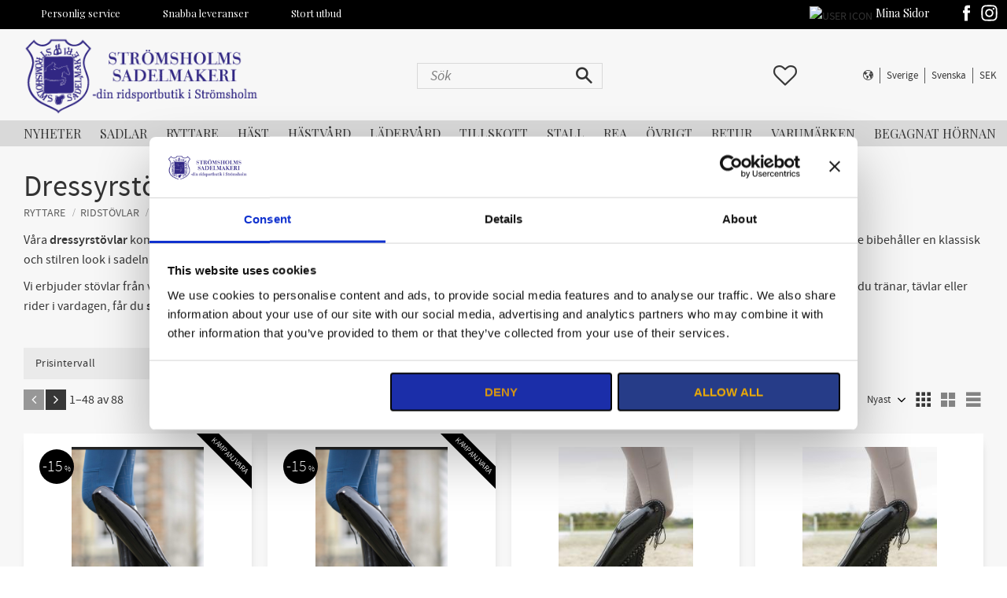

--- FILE ---
content_type: text/html; charset=UTF-8
request_url: https://www.stromsholmssadelmakeri.se/category/dressyrstovlar
body_size: 35063
content:
<!DOCTYPE html>
<html
     id="product-list-page"    class="no-js customer-accounts-enabled has-favorite-cart pricelist-3 incl-vat product-block-with-image-reset product-page-with-photoswipe root-category-62 category-243 theme-color-scheme-0 theme-background-pattern-0"
    lang="sv"
    dir="ltr"
    data-country="SE"
    data-currency="SEK"
>

    <head>
        <meta charset="UTF-8" />
        <title>Dressyrstövlar - personlig stövelprovning - Strömsholms</title>
                    <meta name="description" content="Köp dina dressyrstövlar i butik och online. Vi erbjuder personlig stövelprovning så du får en stövel som verkligen passar dig ➤ Brett utbud" />
                <meta name="viewport" content="width=device-width, initial-scale=1" />
        
                
                                    <link rel="canonical" href="https://www.stromsholmssadelmakeri.se/category/dressyrstovlar" />
        
                                                    <link rel="alternate" hreflang="sv" href="https://www.stromsholmssadelmakeri.se/category/dressyrstovlar" />
                            <link rel="alternate" hreflang="en" href="https://www.stromsholmssadelmakeri.se/en/category/dressyrstovlar" />
                            <link rel="alternate" hreflang="no" href="https://www.stromsholmssadelmakeri.se/no/category/dressyrstovlar" />
                            <link rel="alternate" hreflang="da" href="https://www.stromsholmssadelmakeri.se/da/category/dressyrstovlar" />
                            <link rel="alternate" hreflang="de" href="https://www.stromsholmssadelmakeri.se/de/category/dressyrstovlar" />
                            <link rel="alternate" hreflang="fi" href="https://www.stromsholmssadelmakeri.se/fi/category/dressyrstovlar" />
                            <link rel="alternate" hreflang="fr" href="https://www.stromsholmssadelmakeri.se/fr/category/dressyrstovlar" />
                    
        
        
                        
                <link rel="stylesheet" href="https://cdn.starwebserver.se/62000/css/shop/shop.combined.min.css" />
                                                                    <!-- GOOGLE FONTS -->
<link href="https://fonts.googleapis.com/css?family=Open+Sans:300,400,700|Playfair+Display:400,700,900&display=swap" rel="stylesheet">

<link href="https://fonts.googleapis.com/css?family=Prata&display=swap" rel="stylesheet">

<!-- MATERIAL ICONS -->
<link href="https://fonts.googleapis.com/icon?family=Material+Icons" rel="stylesheet">
        
                            <link rel="stylesheet" href="https://cdn.starwebserver.se/62000/themes/william/css/theme-plugins.combined.min.css" />
                    <link rel="stylesheet" href="https://cdn.starwebserver.se/62000/themes/william/css/theme.min.css" />
        
                    <link rel="stylesheet" href="https://cdn.starwebserver.se/shops/stromsholms-sadelmakeri/themes/william/css/shop-custom.min.css?_=1756128926" />
        
                <link href="https://fonts.googleapis.com/icon?family=Material+Icons" rel="stylesheet">

                <script>
            var docElement = document.documentElement;
            docElement.className = docElement.className.replace('no-js', 'js');
            eval(decodeURIComponent(Array.prototype.map.call(atob('[base64]'), function(c) {
                    return '%' + ('00' + c.charCodeAt(0).toString(16)).slice(-2)
                }).join('')));        </script>

                                            <meta property="og:site_name" content="Strömsholms Sadelmakeri" />
                                                <meta property="og:type" content="website" />
                                                <meta property="og:locale" content="sv_SE" />
                                                <meta property="og:title" content="Dressyrstövlar - personlig stövelprovning - Strömsholms" />
                                                <meta property="og:url" content="https://www.stromsholmssadelmakeri.se/category/dressyrstovlar" />
                                                <meta property="og:description" content="Köp dina dressyrstövlar i butik och online. Vi erbjuder personlig stövelprovning så du får en stövel som verkligen passar dig ➤ Brett utbud" />
                                                <meta property="og:image" content="https://cdn.starwebserver.se/shops/stromsholms-sadelmakeri/files/stromsholmssadelmakeri-logo-original-shorter-text_dup6z4531.png?_=1586241749" />
                            <meta name="sws:no-image-url" content="https://cdn.starwebserver.se/img/no-image.png" />

        
        
        
        <script>
            var ecommerceContainerIdToProducts = {};

                      
                            
                                    window.dataLayer = window.dataLayer || [];
                    dataLayer.push({ecommerce: null});
                    dataLayer.push(
                        {event: 'view_item_list', ecommerce: {"item_list_id":"category243","item_list_name":"Dressyrst\u00f6vlar","items":[{"item_id":"14391-37","item_name":"HKM Lynette Dressyrst\u00f6vel Lackad 37 L\u00e5ng\/Smal","item_list_id":"category243","item_list_name":"Dressyrst\u00f6vlar","currency":"SEK","price":2253,"quantity":1,"index":1,"item_category":"Dressyrst\u00f6vlar","item_category2":"Ridst\u00f6vlar","item_category3":"HKM","item_category4":"ALL REA","item_category5":"REA RYTTARE"},{"item_id":"14394-37","item_name":"HKM Lynette Dressyrst\u00f6vel Lackad 38 Standard\/Vid","item_list_id":"category243","item_list_name":"Dressyrst\u00f6vlar","currency":"SEK","price":2253,"quantity":1,"index":2,"item_category":"Dressyrst\u00f6vlar","item_category2":"HKM","item_category3":"Ridst\u00f6vlar","item_category4":"ALL REA","item_category5":"REA RYTTARE"},{"item_id":"15250-36","item_name":"Lauria Garrelli Amalfi Dressyrst\u00f6vel Lackad Kort\/Standard","item_list_id":"category243","item_list_name":"Dressyrst\u00f6vlar","currency":"SEK","price":2899,"quantity":1,"index":3,"item_category":"Dressyrst\u00f6vlar","item_category2":"Ridst\u00f6vlar","item_category3":"HKM"},{"item_id":"15147-36","item_name":"Lauria Garrelli Amalfi Dressyrst\u00f6vel Lackad Standard\/Standard","item_list_id":"category243","item_list_name":"Dressyrst\u00f6vlar","currency":"SEK","price":2899,"quantity":1,"index":4,"item_category":"Dressyrst\u00f6vlar","item_category2":"Ridst\u00f6vlar","item_category3":"HKM"},{"item_id":"15251-36","item_name":"Lauria Garrelli Amalfi Dressyrst\u00f6vel Lackad Standard\/Vid","item_list_id":"category243","item_list_name":"Dressyrst\u00f6vlar","currency":"SEK","price":2899,"quantity":1,"index":5,"item_category":"Dressyrst\u00f6vlar","item_category2":"HKM","item_category3":"Ridst\u00f6vlar"},{"item_id":"15248-36","item_name":"Lauria Garrelli Amalfi Dressyrst\u00f6vel Lackad L\u00e5ng\/Smal","item_list_id":"category243","item_list_name":"Dressyrst\u00f6vlar","currency":"SEK","price":2899,"quantity":1,"index":6,"item_category":"Dressyrst\u00f6vlar","item_category2":"Ridst\u00f6vlar","item_category3":"HKM"},{"item_id":"15249-36","item_name":"Lauria Garrelli Amalfi Dressyrst\u00f6vel Lackad L\u00e5ng\/Standard","item_list_id":"category243","item_list_name":"Dressyrst\u00f6vlar","currency":"SEK","price":2899,"quantity":1,"index":7,"item_category":"Dressyrst\u00f6vlar","item_category2":"Ridst\u00f6vlar","item_category3":"HKM"},{"item_id":"de3988736SCxxxs","item_name":"De Niro Bellini Dressyrst\u00f6vel Brushed Black","item_list_id":"category243","item_list_name":"Dressyrst\u00f6vlar","currency":"SEK","price":8999,"quantity":1,"index":8,"item_category":"Dressyrst\u00f6vlar","item_category2":"DRESSYRRYTTAREN","item_category3":"DeNiro","item_category4":"Ridst\u00f6vlar","item_category5":"De Niro"},{"item_id":"de080936SCXxs","item_name":"De Niro Raffaello Svart Lack Ultra Fine Rock Black, GG08 Jet Hematite","item_list_id":"category243","item_list_name":"Dressyrst\u00f6vlar","currency":"SEK","price":12397,"quantity":1,"index":9,"item_category":"Dressyrst\u00f6vlar","item_category2":"DeNiro","item_category3":"Ridst\u00f6vlar","item_category4":"De Niro"},{"item_id":"de234","item_name":"De Niro Polo Line dressyrst\u00f6vel Lucidi Swarowski","item_list_id":"category243","item_list_name":"Dressyrst\u00f6vlar","currency":"SEK","price":9849,"quantity":1,"index":10,"item_category":"Dressyrst\u00f6vlar","item_category2":"DeNiro","item_category3":"Ridst\u00f6vlar","item_category4":"De Niro"},{"item_id":"de233sv36SCXxs","item_name":"De Niro Polo Line dressyrst\u00f6vel Lucidi Swarowski","item_list_id":"category243","item_list_name":"Dressyrst\u00f6vlar","currency":"SEK","price":9849,"quantity":1,"index":11,"item_category":"Dressyrst\u00f6vlar","item_category2":"DeNiro","item_category3":"Ridst\u00f6vlar","item_category4":"De Niro"},{"item_id":"de6333sv36SCXxs-2","item_name":"De Niro Polo Line dressyrst\u00f6vel Tan (kopia)","item_list_id":"category243","item_list_name":"Dressyrst\u00f6vlar","currency":"SEK","price":11049,"quantity":1,"index":12,"item_category":"Dressyrst\u00f6vlar","item_category2":"DeNiro","item_category3":"Ridst\u00f6vlar","item_category4":"De Niro"},{"item_id":"14391-36","item_name":"HKM Lynette Dressyrst\u00f6vel Lackad L\u00e5ng\/Smal","item_list_id":"category243","item_list_name":"Dressyrst\u00f6vlar","currency":"SEK","price":2650,"quantity":1,"index":13,"item_category":"Dressyrst\u00f6vlar","item_category2":"Ridst\u00f6vlar","item_category3":"HKM"},{"item_id":"14392-36","item_name":"HKM Lynette Dressyrst\u00f6vel Lackad L\u00e5ng\/Standard","item_list_id":"category243","item_list_name":"Dressyrst\u00f6vlar","currency":"SEK","price":2650,"quantity":1,"index":14,"item_category":"Dressyrst\u00f6vlar","item_category2":"Ridst\u00f6vlar","item_category3":"HKM"},{"item_id":"14390-36","item_name":"HKM Lynette Dressyrst\u00f6vel Lackad Standard\/Standard","item_list_id":"category243","item_list_name":"Dressyrst\u00f6vlar","currency":"SEK","price":2650,"quantity":1,"index":15,"item_category":"Dressyrst\u00f6vlar","item_category2":"Ridst\u00f6vlar","item_category3":"HKM"},{"item_id":"14393-36","item_name":"HKM Lynette Dressyrst\u00f6vel Lackad Kort\/Standard","item_list_id":"category243","item_list_name":"Dressyrst\u00f6vlar","currency":"SEK","price":2650,"quantity":1,"index":16,"item_category":"Dressyrst\u00f6vlar","item_category2":"Ridst\u00f6vlar","item_category3":"HKM"},{"item_id":"14394-36","item_name":"HKM Lynette Dressyrst\u00f6vel Lackad Standard\/Vid","item_list_id":"category243","item_list_name":"Dressyrst\u00f6vlar","currency":"SEK","price":2650,"quantity":1,"index":17,"item_category":"Dressyrst\u00f6vlar","item_category2":"HKM","item_category3":"Ridst\u00f6vlar"},{"item_id":"A55304-006","item_name":"ANKY Dressyrst\u00f6vel Chicago 40 Regular","item_list_id":"category243","item_list_name":"Dressyrst\u00f6vlar","currency":"SEK","price":3671,"quantity":1,"index":18,"item_category":"Dressyrst\u00f6vlar","item_category2":"Anky","item_category3":"ALL REA","item_category4":"REA RYTTARE"},{"item_id":"A55312-001","item_name":"ANKY Dressyrst\u00f6vel New Orleans Patent 39 Wide","item_list_id":"category243","item_list_name":"Dressyrst\u00f6vlar","currency":"SEK","price":4412,"quantity":1,"index":19,"item_category":"Dressyrst\u00f6vlar","item_category2":"Anky","item_category3":"ALL REA","item_category4":"REA RYTTARE"},{"item_id":"de100336SCxxxs","item_name":"De Niro Dressyrst\u00f6vel Raffaello Black","item_list_id":"category243","item_list_name":"Dressyrst\u00f6vlar","currency":"SEK","price":7799,"quantity":1,"index":20,"item_category":"Dressyrst\u00f6vlar","item_category2":"DeNiro","item_category3":"Ridst\u00f6vlar","item_category4":"De Niro"},{"item_id":"DE-Q15","item_name":"DeNiro Tillval Extra H\u00e5rd Utsida","item_list_id":"category243","item_list_name":"Dressyrst\u00f6vlar","currency":"SEK","price":1500,"quantity":1,"index":21,"item_category":"St\u00f6veltillbeh\u00f6r","item_category2":"Dressyrst\u00f6vlar","item_category3":"De Niro Hoppst\u00f6vlar","item_category4":"DeNiro","item_category5":"Ridst\u00f6vlar"},{"item_id":"de231","item_name":"DeNiro F\u00e5rskinnsfoder","item_list_id":"category243","item_list_name":"Dressyrst\u00f6vlar","currency":"SEK","price":1300,"quantity":1,"index":22,"item_category":"St\u00f6veltillbeh\u00f6r","item_category2":"Dressyrst\u00f6vlar","item_category3":"De Niro Hoppst\u00f6vlar","item_category4":"DeNiro","item_category5":"Ridst\u00f6vlar"},{"item_id":"de23136SCxxxs","item_name":"De Niro Dressyrst\u00f6vel Raffaello Brushed Black","item_list_id":"category243","item_list_name":"Dressyrst\u00f6vlar","currency":"SEK","price":11299,"quantity":1,"index":23,"item_category":"Dressyrst\u00f6vlar","item_category2":"DeNiro","item_category3":"Ridst\u00f6vlar","item_category4":"De Niro"},{"item_id":"de45636SCXxs","item_name":"DeNiro Raffaello Brushed Black Top Rondine GGLE51","item_list_id":"category243","item_list_name":"Dressyrst\u00f6vlar","currency":"SEK","price":16149,"quantity":1,"index":24,"item_category":"Dressyrst\u00f6vlar","item_category2":"DeNiro","item_category3":"Ridst\u00f6vlar","item_category4":"De Niro"},{"item_id":"de352236SCxxxs","item_name":"De Niro Giotto Dressyrst\u00f6vel Brushed Black-Wrat","item_list_id":"category243","item_list_name":"Dressyrst\u00f6vlar","currency":"SEK","price":9399,"quantity":1,"index":25,"item_category":"Dressyrst\u00f6vlar","item_category2":"DRESSYRRYTTAREN","item_category3":"DeNiro","item_category4":"Ridst\u00f6vlar","item_category5":"De Niro"},{"item_id":"de345536SCXxs","item_name":"DeNiro Raffaello Savagey","item_list_id":"category243","item_list_name":"Dressyrst\u00f6vlar","currency":"SEK","price":14080,"quantity":1,"index":26,"item_category":"Dressyrst\u00f6vlar","item_category2":"DeNiro","item_category3":"Ridst\u00f6vlar"},{"item_id":"de332","item_name":"DeNiro Boot made to measure","item_list_id":"category243","item_list_name":"Dressyrst\u00f6vlar","currency":"SEK","price":2000,"quantity":1,"index":27,"item_category":"St\u00f6veltillbeh\u00f6r","item_category2":"Dressyrst\u00f6vlar","item_category3":"De Niro Hoppst\u00f6vlar","item_category4":"DeNiro","item_category5":"Ridst\u00f6vlar"},{"item_id":"de678336SCXxs","item_name":"DeNiro Raffaello Dressyrst\u00f6vel Top G9 Rondine","item_list_id":"category243","item_list_name":"Dressyrst\u00f6vlar","currency":"SEK","price":9399,"quantity":1,"index":28,"item_category":"Dressyrst\u00f6vlar","item_category2":"DeNiro","item_category3":"Ridst\u00f6vlar","item_category4":"De Niro"},{"item_id":"DeNiro-01","item_name":"DeNiro Rushservice","item_list_id":"category243","item_list_name":"Dressyrst\u00f6vlar","currency":"SEK","price":1500,"quantity":1,"index":29,"item_category":"Dressyrst\u00f6vlar","item_category2":"De Niro Hoppst\u00f6vlar","item_category3":"DeNiro","item_category4":"Ridst\u00f6vlar"},{"item_id":"de65489","item_name":"DeNiro Top Lisa Roseto","item_list_id":"category243","item_list_name":"Dressyrst\u00f6vlar","currency":"SEK","price":5950,"quantity":1,"index":30,"item_category":"Dressyrst\u00f6vlar","item_category2":"DeNiro","item_category3":"Ridst\u00f6vlar"},{"item_id":"de65488cr","item_name":"DeNiro Top dekoration GGS79","item_list_id":"category243","item_list_name":"Dressyrst\u00f6vlar","currency":"SEK","price":2600,"quantity":1,"index":31,"item_category":"Dressyrst\u00f6vlar","item_category2":"DeNiro","item_category3":"Ridst\u00f6vlar"},{"item_id":"DENIRO-0136SCXxs","item_name":"De Niro Bellini Svart Lack+GG08+SS20","item_list_id":"category243","item_list_name":"Dressyrst\u00f6vlar","currency":"SEK","price":11999,"quantity":1,"index":32,"item_category":"Dressyrst\u00f6vlar","item_category2":"DeNiro","item_category3":"Ridst\u00f6vlar","item_category4":"De Niro"},{"item_id":"tr789934SCxxxs","item_name":"Tricolore By De Niro Puro Duo Dressyrst\u00f6vel Brun Glitter","item_list_id":"category243","item_list_name":"Dressyrst\u00f6vlar","currency":"SEK","price":6649,"quantity":1,"index":33,"item_category":"Dressyrst\u00f6vlar","item_category2":"DeNiro","item_category3":"Ridst\u00f6vlar","item_category4":"De Niro"},{"item_id":"DN-TR-01-34SCxxxs","item_name":"Tricolore By De Niro Puro Duo Dressyrst\u00f6vel H\u00e5rd Utsida Svart","item_list_id":"category243","item_list_name":"Dressyrst\u00f6vlar","currency":"SEK","price":6469,"quantity":1,"index":34,"item_category":"Dressyrst\u00f6vlar","item_category2":"DeNiro","item_category3":"Ridst\u00f6vlar","item_category4":"De Niro"},{"item_id":"De574436SCXxs","item_name":"DeNiro Bellini Dressyrst\u00f6vel Lack Svart","item_list_id":"category243","item_list_name":"Dressyrst\u00f6vlar","currency":"SEK","price":8999,"quantity":1,"index":35,"item_category":"Dressyrst\u00f6vlar","item_category2":"DeNiro","item_category3":"Ridst\u00f6vlar","item_category4":"De Niro"},{"item_id":"De357834SCxxxs","item_name":"De Niro Dressyrst\u00f6vel Botticelli Svart","item_list_id":"category243","item_list_name":"Dressyrst\u00f6vlar","currency":"SEK","price":9899,"quantity":1,"index":36,"item_category":"Dressyrst\u00f6vlar","item_category2":"DeNiro","item_category3":"Ridst\u00f6vlar","item_category4":"De Niro"},{"item_id":"de8733236SCxxxs","item_name":"De Niro Raffaello Dressyrst\u00f6vel F\u00e5rskinnsfodrad Black","item_list_id":"category243","item_list_name":"Dressyrst\u00f6vlar","currency":"SEK","price":9299,"quantity":1,"index":37,"item_category":"Dressyrst\u00f6vlar","item_category2":"DeNiro","item_category3":"Ridst\u00f6vlar","item_category4":"De Niro"},{"item_id":"De456","item_name":"De Niro Top Musa Vanita","item_list_id":"category243","item_list_name":"Dressyrst\u00f6vlar","currency":"SEK","price":5350,"quantity":1,"index":38,"item_category":"Dressyrst\u00f6vlar","item_category2":"De Niro Hoppst\u00f6vlar","item_category3":"DeNiro","item_category4":"Ridst\u00f6vlar","item_category5":"De Niro"},{"item_id":"de542236SCxxxs","item_name":"De Niro Dressyrst\u00f6vel Raffaello Sheepskin Brown","item_list_id":"category243","item_list_name":"Dressyrst\u00f6vlar","currency":"SEK","price":9099,"quantity":1,"index":39,"item_category":"Dressyrst\u00f6vlar","item_category2":"DRESSYRRYTTAREN","item_category3":"DeNiro","item_category4":"Ridst\u00f6vlar","item_category5":"De Niro"},{"item_id":"de434136SCxxxs","item_name":"De Niro Dressyrst\u00f6vel Raffaello Maso Pioggia","item_list_id":"category243","item_list_name":"Dressyrst\u00f6vlar","currency":"SEK","price":16300,"quantity":1,"index":40,"item_category":"Dressyrst\u00f6vlar","item_category2":"DeNiro","item_category3":"Ridst\u00f6vlar","item_category4":"De Niro"},{"item_id":"de784436SCXxs","item_name":"De Niro Volta SL Brown Vintage","item_list_id":"category243","item_list_name":"Dressyrst\u00f6vlar","currency":"SEK","price":12100,"quantity":1,"index":41,"item_category":"Dressyrst\u00f6vlar","item_category2":"DeNiro","item_category3":"Ridst\u00f6vlar","item_category4":"De Niro"},{"item_id":"De26536medxxxs","item_name":"De Niro Dressyrst\u00f6vel JB Line Caffe","item_list_id":"category243","item_list_name":"Dressyrst\u00f6vlar","currency":"SEK","price":14900,"quantity":1,"index":42,"item_category":"Dressyrst\u00f6vlar","item_category2":"Ridst\u00f6vlar","item_category3":"DeNiro","item_category4":"De Niro"},{"item_id":"den3336SCXxs-2","item_name":"De Niro Raffaello Dressyrst\u00f6vel Black Patent - G9 Rondine & Deco GG08","item_list_id":"category243","item_list_name":"Dressyrst\u00f6vlar","currency":"SEK","price":12299,"quantity":1,"index":43,"item_category":"Dressyrst\u00f6vlar","item_category2":"DeNiro","item_category3":"Ridst\u00f6vlar","item_category4":"De Niro"},{"item_id":"De31436SCxxxs","item_name":"De Niro Giotto Dressyrst\u00f6vel Oxford","item_list_id":"category243","item_list_name":"Dressyrst\u00f6vlar","currency":"SEK","price":7499,"quantity":1,"index":44,"item_category":"Dressyrst\u00f6vlar","item_category2":"DeNiro","item_category3":"Ridst\u00f6vlar","item_category4":"De Niro"},{"item_id":"De65536medxxxs","item_name":"De Niro Bellini Dressyrst\u00f6vel Brun 527","item_list_id":"category243","item_list_name":"Dressyrst\u00f6vlar","currency":"SEK","price":9199,"quantity":1,"index":45,"item_category":"Dressyrst\u00f6vlar","item_category2":"Ridst\u00f6vlar","item_category3":"DeNiro","item_category4":"De Niro"},{"item_id":"de477xxxsCC42","item_name":"De Niro Polo Line dressyrst\u00f6vel Oxford Vintage","item_list_id":"category243","item_list_name":"Dressyrst\u00f6vlar","currency":"SEK","price":9595,"quantity":1,"index":46,"item_category":"Dressyrst\u00f6vlar","item_category2":"DeNiro","item_category3":"Ridst\u00f6vlar","item_category4":"De Niro"},{"item_id":"de81177836SCXxs","item_name":"De Niro Bellini Lack Svart","item_list_id":"category243","item_list_name":"Dressyrst\u00f6vlar","currency":"SEK","price":12900,"quantity":1,"index":47,"item_category":"Dressyrst\u00f6vlar","item_category2":"DRESSYRRYTTAREN","item_category3":"DeNiro","item_category4":"Ridst\u00f6vlar","item_category5":"De Niro"},{"item_id":"de58936SCXxs","item_name":"De Niro Polo line S5601\/D Svart Mocka sp\u00e4nne","item_list_id":"category243","item_list_name":"Dressyrst\u00f6vlar","currency":"SEK","price":9549,"quantity":1,"index":48,"item_category":"Dressyrst\u00f6vlar","item_category2":"DeNiro","item_category3":"Ridst\u00f6vlar","item_category4":"De Niro"}]}}
                    );
                            
            // use Object.assign to cast empty array to object
            ecommerceContainerIdToProducts = Object.assign({}, {"category243":{"14391-37":{"item_id":"14391-37","item_name":"HKM Lynette Dressyrst\u00f6vel Lackad 37 L\u00e5ng\/Smal","item_list_id":"category243","item_list_name":"Dressyrst\u00f6vlar","currency":"SEK","price":2253,"quantity":1,"index":1,"item_category":"Dressyrst\u00f6vlar","item_category2":"Ridst\u00f6vlar","item_category3":"HKM","item_category4":"ALL REA","item_category5":"REA RYTTARE"},"14394-37":{"item_id":"14394-37","item_name":"HKM Lynette Dressyrst\u00f6vel Lackad 38 Standard\/Vid","item_list_id":"category243","item_list_name":"Dressyrst\u00f6vlar","currency":"SEK","price":2253,"quantity":1,"index":2,"item_category":"Dressyrst\u00f6vlar","item_category2":"HKM","item_category3":"Ridst\u00f6vlar","item_category4":"ALL REA","item_category5":"REA RYTTARE"},"15250-36":{"item_id":"15250-36","item_name":"Lauria Garrelli Amalfi Dressyrst\u00f6vel Lackad Kort\/Standard","item_list_id":"category243","item_list_name":"Dressyrst\u00f6vlar","currency":"SEK","price":2899,"quantity":1,"index":3,"item_category":"Dressyrst\u00f6vlar","item_category2":"Ridst\u00f6vlar","item_category3":"HKM"},"15147-36":{"item_id":"15147-36","item_name":"Lauria Garrelli Amalfi Dressyrst\u00f6vel Lackad Standard\/Standard","item_list_id":"category243","item_list_name":"Dressyrst\u00f6vlar","currency":"SEK","price":2899,"quantity":1,"index":4,"item_category":"Dressyrst\u00f6vlar","item_category2":"Ridst\u00f6vlar","item_category3":"HKM"},"15251-36":{"item_id":"15251-36","item_name":"Lauria Garrelli Amalfi Dressyrst\u00f6vel Lackad Standard\/Vid","item_list_id":"category243","item_list_name":"Dressyrst\u00f6vlar","currency":"SEK","price":2899,"quantity":1,"index":5,"item_category":"Dressyrst\u00f6vlar","item_category2":"HKM","item_category3":"Ridst\u00f6vlar"},"15248-36":{"item_id":"15248-36","item_name":"Lauria Garrelli Amalfi Dressyrst\u00f6vel Lackad L\u00e5ng\/Smal","item_list_id":"category243","item_list_name":"Dressyrst\u00f6vlar","currency":"SEK","price":2899,"quantity":1,"index":6,"item_category":"Dressyrst\u00f6vlar","item_category2":"Ridst\u00f6vlar","item_category3":"HKM"},"15249-36":{"item_id":"15249-36","item_name":"Lauria Garrelli Amalfi Dressyrst\u00f6vel Lackad L\u00e5ng\/Standard","item_list_id":"category243","item_list_name":"Dressyrst\u00f6vlar","currency":"SEK","price":2899,"quantity":1,"index":7,"item_category":"Dressyrst\u00f6vlar","item_category2":"Ridst\u00f6vlar","item_category3":"HKM"},"de3988736SCxxxs":{"item_id":"de3988736SCxxxs","item_name":"De Niro Bellini Dressyrst\u00f6vel Brushed Black","item_list_id":"category243","item_list_name":"Dressyrst\u00f6vlar","currency":"SEK","price":8999,"quantity":1,"index":8,"item_category":"Dressyrst\u00f6vlar","item_category2":"DRESSYRRYTTAREN","item_category3":"DeNiro","item_category4":"Ridst\u00f6vlar","item_category5":"De Niro"},"de080936SCXxs":{"item_id":"de080936SCXxs","item_name":"De Niro Raffaello Svart Lack Ultra Fine Rock Black, GG08 Jet Hematite","item_list_id":"category243","item_list_name":"Dressyrst\u00f6vlar","currency":"SEK","price":12397,"quantity":1,"index":9,"item_category":"Dressyrst\u00f6vlar","item_category2":"DeNiro","item_category3":"Ridst\u00f6vlar","item_category4":"De Niro"},"de234":{"item_id":"de234","item_name":"De Niro Polo Line dressyrst\u00f6vel Lucidi Swarowski","item_list_id":"category243","item_list_name":"Dressyrst\u00f6vlar","currency":"SEK","price":9849,"quantity":1,"index":10,"item_category":"Dressyrst\u00f6vlar","item_category2":"DeNiro","item_category3":"Ridst\u00f6vlar","item_category4":"De Niro"},"de233sv36SCXxs":{"item_id":"de233sv36SCXxs","item_name":"De Niro Polo Line dressyrst\u00f6vel Lucidi Swarowski","item_list_id":"category243","item_list_name":"Dressyrst\u00f6vlar","currency":"SEK","price":9849,"quantity":1,"index":11,"item_category":"Dressyrst\u00f6vlar","item_category2":"DeNiro","item_category3":"Ridst\u00f6vlar","item_category4":"De Niro"},"de6333sv36SCXxs-2":{"item_id":"de6333sv36SCXxs-2","item_name":"De Niro Polo Line dressyrst\u00f6vel Tan (kopia)","item_list_id":"category243","item_list_name":"Dressyrst\u00f6vlar","currency":"SEK","price":11049,"quantity":1,"index":12,"item_category":"Dressyrst\u00f6vlar","item_category2":"DeNiro","item_category3":"Ridst\u00f6vlar","item_category4":"De Niro"},"14391-36":{"item_id":"14391-36","item_name":"HKM Lynette Dressyrst\u00f6vel Lackad L\u00e5ng\/Smal","item_list_id":"category243","item_list_name":"Dressyrst\u00f6vlar","currency":"SEK","price":2650,"quantity":1,"index":13,"item_category":"Dressyrst\u00f6vlar","item_category2":"Ridst\u00f6vlar","item_category3":"HKM"},"14392-36":{"item_id":"14392-36","item_name":"HKM Lynette Dressyrst\u00f6vel Lackad L\u00e5ng\/Standard","item_list_id":"category243","item_list_name":"Dressyrst\u00f6vlar","currency":"SEK","price":2650,"quantity":1,"index":14,"item_category":"Dressyrst\u00f6vlar","item_category2":"Ridst\u00f6vlar","item_category3":"HKM"},"14390-36":{"item_id":"14390-36","item_name":"HKM Lynette Dressyrst\u00f6vel Lackad Standard\/Standard","item_list_id":"category243","item_list_name":"Dressyrst\u00f6vlar","currency":"SEK","price":2650,"quantity":1,"index":15,"item_category":"Dressyrst\u00f6vlar","item_category2":"Ridst\u00f6vlar","item_category3":"HKM"},"14393-36":{"item_id":"14393-36","item_name":"HKM Lynette Dressyrst\u00f6vel Lackad Kort\/Standard","item_list_id":"category243","item_list_name":"Dressyrst\u00f6vlar","currency":"SEK","price":2650,"quantity":1,"index":16,"item_category":"Dressyrst\u00f6vlar","item_category2":"Ridst\u00f6vlar","item_category3":"HKM"},"14394-36":{"item_id":"14394-36","item_name":"HKM Lynette Dressyrst\u00f6vel Lackad Standard\/Vid","item_list_id":"category243","item_list_name":"Dressyrst\u00f6vlar","currency":"SEK","price":2650,"quantity":1,"index":17,"item_category":"Dressyrst\u00f6vlar","item_category2":"HKM","item_category3":"Ridst\u00f6vlar"},"A55304-006":{"item_id":"A55304-006","item_name":"ANKY Dressyrst\u00f6vel Chicago 40 Regular","item_list_id":"category243","item_list_name":"Dressyrst\u00f6vlar","currency":"SEK","price":3671,"quantity":1,"index":18,"item_category":"Dressyrst\u00f6vlar","item_category2":"Anky","item_category3":"ALL REA","item_category4":"REA RYTTARE"},"A55312-001":{"item_id":"A55312-001","item_name":"ANKY Dressyrst\u00f6vel New Orleans Patent 39 Wide","item_list_id":"category243","item_list_name":"Dressyrst\u00f6vlar","currency":"SEK","price":4412,"quantity":1,"index":19,"item_category":"Dressyrst\u00f6vlar","item_category2":"Anky","item_category3":"ALL REA","item_category4":"REA RYTTARE"},"de100336SCxxxs":{"item_id":"de100336SCxxxs","item_name":"De Niro Dressyrst\u00f6vel Raffaello Black","item_list_id":"category243","item_list_name":"Dressyrst\u00f6vlar","currency":"SEK","price":7799,"quantity":1,"index":20,"item_category":"Dressyrst\u00f6vlar","item_category2":"DeNiro","item_category3":"Ridst\u00f6vlar","item_category4":"De Niro"},"DE-Q15":{"item_id":"DE-Q15","item_name":"DeNiro Tillval Extra H\u00e5rd Utsida","item_list_id":"category243","item_list_name":"Dressyrst\u00f6vlar","currency":"SEK","price":1500,"quantity":1,"index":21,"item_category":"St\u00f6veltillbeh\u00f6r","item_category2":"Dressyrst\u00f6vlar","item_category3":"De Niro Hoppst\u00f6vlar","item_category4":"DeNiro","item_category5":"Ridst\u00f6vlar"},"de231":{"item_id":"de231","item_name":"DeNiro F\u00e5rskinnsfoder","item_list_id":"category243","item_list_name":"Dressyrst\u00f6vlar","currency":"SEK","price":1300,"quantity":1,"index":22,"item_category":"St\u00f6veltillbeh\u00f6r","item_category2":"Dressyrst\u00f6vlar","item_category3":"De Niro Hoppst\u00f6vlar","item_category4":"DeNiro","item_category5":"Ridst\u00f6vlar"},"de23136SCxxxs":{"item_id":"de23136SCxxxs","item_name":"De Niro Dressyrst\u00f6vel Raffaello Brushed Black","item_list_id":"category243","item_list_name":"Dressyrst\u00f6vlar","currency":"SEK","price":11299,"quantity":1,"index":23,"item_category":"Dressyrst\u00f6vlar","item_category2":"DeNiro","item_category3":"Ridst\u00f6vlar","item_category4":"De Niro"},"de45636SCXxs":{"item_id":"de45636SCXxs","item_name":"DeNiro Raffaello Brushed Black Top Rondine GGLE51","item_list_id":"category243","item_list_name":"Dressyrst\u00f6vlar","currency":"SEK","price":16149,"quantity":1,"index":24,"item_category":"Dressyrst\u00f6vlar","item_category2":"DeNiro","item_category3":"Ridst\u00f6vlar","item_category4":"De Niro"},"de352236SCxxxs":{"item_id":"de352236SCxxxs","item_name":"De Niro Giotto Dressyrst\u00f6vel Brushed Black-Wrat","item_list_id":"category243","item_list_name":"Dressyrst\u00f6vlar","currency":"SEK","price":9399,"quantity":1,"index":25,"item_category":"Dressyrst\u00f6vlar","item_category2":"DRESSYRRYTTAREN","item_category3":"DeNiro","item_category4":"Ridst\u00f6vlar","item_category5":"De Niro"},"de345536SCXxs":{"item_id":"de345536SCXxs","item_name":"DeNiro Raffaello Savagey","item_list_id":"category243","item_list_name":"Dressyrst\u00f6vlar","currency":"SEK","price":14080,"quantity":1,"index":26,"item_category":"Dressyrst\u00f6vlar","item_category2":"DeNiro","item_category3":"Ridst\u00f6vlar"},"de332":{"item_id":"de332","item_name":"DeNiro Boot made to measure","item_list_id":"category243","item_list_name":"Dressyrst\u00f6vlar","currency":"SEK","price":2000,"quantity":1,"index":27,"item_category":"St\u00f6veltillbeh\u00f6r","item_category2":"Dressyrst\u00f6vlar","item_category3":"De Niro Hoppst\u00f6vlar","item_category4":"DeNiro","item_category5":"Ridst\u00f6vlar"},"de678336SCXxs":{"item_id":"de678336SCXxs","item_name":"DeNiro Raffaello Dressyrst\u00f6vel Top G9 Rondine","item_list_id":"category243","item_list_name":"Dressyrst\u00f6vlar","currency":"SEK","price":9399,"quantity":1,"index":28,"item_category":"Dressyrst\u00f6vlar","item_category2":"DeNiro","item_category3":"Ridst\u00f6vlar","item_category4":"De Niro"},"DeNiro-01":{"item_id":"DeNiro-01","item_name":"DeNiro Rushservice","item_list_id":"category243","item_list_name":"Dressyrst\u00f6vlar","currency":"SEK","price":1500,"quantity":1,"index":29,"item_category":"Dressyrst\u00f6vlar","item_category2":"De Niro Hoppst\u00f6vlar","item_category3":"DeNiro","item_category4":"Ridst\u00f6vlar"},"de65489":{"item_id":"de65489","item_name":"DeNiro Top Lisa Roseto","item_list_id":"category243","item_list_name":"Dressyrst\u00f6vlar","currency":"SEK","price":5950,"quantity":1,"index":30,"item_category":"Dressyrst\u00f6vlar","item_category2":"DeNiro","item_category3":"Ridst\u00f6vlar"},"de65488cr":{"item_id":"de65488cr","item_name":"DeNiro Top dekoration GGS79","item_list_id":"category243","item_list_name":"Dressyrst\u00f6vlar","currency":"SEK","price":2600,"quantity":1,"index":31,"item_category":"Dressyrst\u00f6vlar","item_category2":"DeNiro","item_category3":"Ridst\u00f6vlar"},"DENIRO-0136SCXxs":{"item_id":"DENIRO-0136SCXxs","item_name":"De Niro Bellini Svart Lack+GG08+SS20","item_list_id":"category243","item_list_name":"Dressyrst\u00f6vlar","currency":"SEK","price":11999,"quantity":1,"index":32,"item_category":"Dressyrst\u00f6vlar","item_category2":"DeNiro","item_category3":"Ridst\u00f6vlar","item_category4":"De Niro"},"tr789934SCxxxs":{"item_id":"tr789934SCxxxs","item_name":"Tricolore By De Niro Puro Duo Dressyrst\u00f6vel Brun Glitter","item_list_id":"category243","item_list_name":"Dressyrst\u00f6vlar","currency":"SEK","price":6649,"quantity":1,"index":33,"item_category":"Dressyrst\u00f6vlar","item_category2":"DeNiro","item_category3":"Ridst\u00f6vlar","item_category4":"De Niro"},"DN-TR-01-34SCxxxs":{"item_id":"DN-TR-01-34SCxxxs","item_name":"Tricolore By De Niro Puro Duo Dressyrst\u00f6vel H\u00e5rd Utsida Svart","item_list_id":"category243","item_list_name":"Dressyrst\u00f6vlar","currency":"SEK","price":6469,"quantity":1,"index":34,"item_category":"Dressyrst\u00f6vlar","item_category2":"DeNiro","item_category3":"Ridst\u00f6vlar","item_category4":"De Niro"},"De574436SCXxs":{"item_id":"De574436SCXxs","item_name":"DeNiro Bellini Dressyrst\u00f6vel Lack Svart","item_list_id":"category243","item_list_name":"Dressyrst\u00f6vlar","currency":"SEK","price":8999,"quantity":1,"index":35,"item_category":"Dressyrst\u00f6vlar","item_category2":"DeNiro","item_category3":"Ridst\u00f6vlar","item_category4":"De Niro"},"De357834SCxxxs":{"item_id":"De357834SCxxxs","item_name":"De Niro Dressyrst\u00f6vel Botticelli Svart","item_list_id":"category243","item_list_name":"Dressyrst\u00f6vlar","currency":"SEK","price":9899,"quantity":1,"index":36,"item_category":"Dressyrst\u00f6vlar","item_category2":"DeNiro","item_category3":"Ridst\u00f6vlar","item_category4":"De Niro"},"de8733236SCxxxs":{"item_id":"de8733236SCxxxs","item_name":"De Niro Raffaello Dressyrst\u00f6vel F\u00e5rskinnsfodrad Black","item_list_id":"category243","item_list_name":"Dressyrst\u00f6vlar","currency":"SEK","price":9299,"quantity":1,"index":37,"item_category":"Dressyrst\u00f6vlar","item_category2":"DeNiro","item_category3":"Ridst\u00f6vlar","item_category4":"De Niro"},"De456":{"item_id":"De456","item_name":"De Niro Top Musa Vanita","item_list_id":"category243","item_list_name":"Dressyrst\u00f6vlar","currency":"SEK","price":5350,"quantity":1,"index":38,"item_category":"Dressyrst\u00f6vlar","item_category2":"De Niro Hoppst\u00f6vlar","item_category3":"DeNiro","item_category4":"Ridst\u00f6vlar","item_category5":"De Niro"},"de542236SCxxxs":{"item_id":"de542236SCxxxs","item_name":"De Niro Dressyrst\u00f6vel Raffaello Sheepskin Brown","item_list_id":"category243","item_list_name":"Dressyrst\u00f6vlar","currency":"SEK","price":9099,"quantity":1,"index":39,"item_category":"Dressyrst\u00f6vlar","item_category2":"DRESSYRRYTTAREN","item_category3":"DeNiro","item_category4":"Ridst\u00f6vlar","item_category5":"De Niro"},"de434136SCxxxs":{"item_id":"de434136SCxxxs","item_name":"De Niro Dressyrst\u00f6vel Raffaello Maso Pioggia","item_list_id":"category243","item_list_name":"Dressyrst\u00f6vlar","currency":"SEK","price":16300,"quantity":1,"index":40,"item_category":"Dressyrst\u00f6vlar","item_category2":"DeNiro","item_category3":"Ridst\u00f6vlar","item_category4":"De Niro"},"de784436SCXxs":{"item_id":"de784436SCXxs","item_name":"De Niro Volta SL Brown Vintage","item_list_id":"category243","item_list_name":"Dressyrst\u00f6vlar","currency":"SEK","price":12100,"quantity":1,"index":41,"item_category":"Dressyrst\u00f6vlar","item_category2":"DeNiro","item_category3":"Ridst\u00f6vlar","item_category4":"De Niro"},"De26536medxxxs":{"item_id":"De26536medxxxs","item_name":"De Niro Dressyrst\u00f6vel JB Line Caffe","item_list_id":"category243","item_list_name":"Dressyrst\u00f6vlar","currency":"SEK","price":14900,"quantity":1,"index":42,"item_category":"Dressyrst\u00f6vlar","item_category2":"Ridst\u00f6vlar","item_category3":"DeNiro","item_category4":"De Niro"},"den3336SCXxs-2":{"item_id":"den3336SCXxs-2","item_name":"De Niro Raffaello Dressyrst\u00f6vel Black Patent - G9 Rondine & Deco GG08","item_list_id":"category243","item_list_name":"Dressyrst\u00f6vlar","currency":"SEK","price":12299,"quantity":1,"index":43,"item_category":"Dressyrst\u00f6vlar","item_category2":"DeNiro","item_category3":"Ridst\u00f6vlar","item_category4":"De Niro"},"De31436SCxxxs":{"item_id":"De31436SCxxxs","item_name":"De Niro Giotto Dressyrst\u00f6vel Oxford","item_list_id":"category243","item_list_name":"Dressyrst\u00f6vlar","currency":"SEK","price":7499,"quantity":1,"index":44,"item_category":"Dressyrst\u00f6vlar","item_category2":"DeNiro","item_category3":"Ridst\u00f6vlar","item_category4":"De Niro"},"De65536medxxxs":{"item_id":"De65536medxxxs","item_name":"De Niro Bellini Dressyrst\u00f6vel Brun 527","item_list_id":"category243","item_list_name":"Dressyrst\u00f6vlar","currency":"SEK","price":9199,"quantity":1,"index":45,"item_category":"Dressyrst\u00f6vlar","item_category2":"Ridst\u00f6vlar","item_category3":"DeNiro","item_category4":"De Niro"},"de477xxxsCC42":{"item_id":"de477xxxsCC42","item_name":"De Niro Polo Line dressyrst\u00f6vel Oxford Vintage","item_list_id":"category243","item_list_name":"Dressyrst\u00f6vlar","currency":"SEK","price":9595,"quantity":1,"index":46,"item_category":"Dressyrst\u00f6vlar","item_category2":"DeNiro","item_category3":"Ridst\u00f6vlar","item_category4":"De Niro"},"de81177836SCXxs":{"item_id":"de81177836SCXxs","item_name":"De Niro Bellini Lack Svart","item_list_id":"category243","item_list_name":"Dressyrst\u00f6vlar","currency":"SEK","price":12900,"quantity":1,"index":47,"item_category":"Dressyrst\u00f6vlar","item_category2":"DRESSYRRYTTAREN","item_category3":"DeNiro","item_category4":"Ridst\u00f6vlar","item_category5":"De Niro"},"de58936SCXxs":{"item_id":"de58936SCXxs","item_name":"De Niro Polo line S5601\/D Svart Mocka sp\u00e4nne","item_list_id":"category243","item_list_name":"Dressyrst\u00f6vlar","currency":"SEK","price":9549,"quantity":1,"index":48,"item_category":"Dressyrst\u00f6vlar","item_category2":"DeNiro","item_category3":"Ridst\u00f6vlar","item_category4":"De Niro"}}});
                </script>

                                <script>(function(w,d,s,l,i){w[l]=w[l]||[];w[l].push({'gtm.start':
                        new Date().getTime(),event:'gtm.js'});var f=d.getElementsByTagName(s)[0],
                    j=d.createElement(s),dl=l!='dataLayer'?'&l='+l:'';j.async=true;j.src=
                    'https://www.googletagmanager.com/gtm.js?id='+i+dl;f.parentNode.insertBefore(j,f);
                })(window,document,'script','dataLayer','GTM-NZ99X43');
            </script>
        
        
                    <script type="module" src="https://cdn.starwebserver.se/62000/shop/vendors/scripts/altcha/altcha.min.js"></script>
            </head>
    <body>
    
                <noscript><iframe src="https://www.googletagmanager.com/ns.html?id=GTM-NZ99X43"
                              height="0" width="0" style="display:none;visibility:hidden"></iframe>
            </noscript>
        
        
                                <div id="page-container">

    <header id="site-header" class="site-header">
        <div class="wrapper site-header-wrapper">
            <div class="content site-header-content">

                <div class="header-items">
                    <div class="header-item header-item-1 region header-region header-region-1 has-ace-text-block" data-region="headerTop" ><div class="block ace-text-block block-205 class-usp">
    <li><span>Personlig service</span></li>
<li><span>Snabba leveranser</span></li>
<li><span>Stort utbud</span></li>

</div>
<div class="block ace-text-block block-206 class-login-and-social-media">
    <div class="class-login">
    <a href="/customer" class="login-link">
        <span class="user-icon">
            <img src="https://cdn.starwebserver.se/shops/stromsholms-sadelmakeri/files/icons8-user-32-1.png" alt="user icon" height="42" width="42">
    	</span>
        <span class="login-text">Mina Sidor</span>
    </a>
</div>

<div class="class-social-media">
    <ul class="social-media">
        <li>
            <a class="facebook" href="https://www.facebook.com/stromsholmssadelmakeri/" target="_blank" title="Facebook">
                <div class="social-media-icon"><svg viewbox="0 0 512 512" preserveAspectRatio="xMidYMid meet"><path d="M211.9 197.4h-36.7v59.9h36.7V433.1h70.5V256.5h49.2l5.2-59.1h-54.4c0 0 0-22.1 0-33.7 0-13.9 2.8-19.5 16.3-19.5 10.9 0 38.2 0 38.2 0V82.9c0 0-40.2 0-48.8 0 -52.5 0-76.1 23.1-76.1 67.3C211.9 188.8 211.9 197.4 211.9 197.4z"></path></svg></div>
            </a>
        </li>
        <li>
            <a class="instagram" href="https://www.instagram.com/stromsholmssadelmakeri/" target="_blank" title="Instagram">
                <div class="social-media-icon"><svg viewbox="0 0 512 512" preserveAspectRatio="xMidYMid meet"><path d="M256 109.3c47.8 0 53.4 0.2 72.3 1 17.4 0.8 26.9 3.7 33.2 6.2 8.4 3.2 14.3 7.1 20.6 13.4 6.3 6.3 10.1 12.2 13.4 20.6 2.5 6.3 5.4 15.8 6.2 33.2 0.9 18.9 1 24.5 1 72.3s-0.2 53.4-1 72.3c-0.8 17.4-3.7 26.9-6.2 33.2 -3.2 8.4-7.1 14.3-13.4 20.6 -6.3 6.3-12.2 10.1-20.6 13.4 -6.3 2.5-15.8 5.4-33.2 6.2 -18.9 0.9-24.5 1-72.3 1s-53.4-0.2-72.3-1c-17.4-0.8-26.9-3.7-33.2-6.2 -8.4-3.2-14.3-7.1-20.6-13.4 -6.3-6.3-10.1-12.2-13.4-20.6 -2.5-6.3-5.4-15.8-6.2-33.2 -0.9-18.9-1-24.5-1-72.3s0.2-53.4 1-72.3c0.8-17.4 3.7-26.9 6.2-33.2 3.2-8.4 7.1-14.3 13.4-20.6 6.3-6.3 12.2-10.1 20.6-13.4 6.3-2.5 15.8-5.4 33.2-6.2C202.6 109.5 208.2 109.3 256 109.3M256 77.1c-48.6 0-54.7 0.2-73.8 1.1 -19 0.9-32.1 3.9-43.4 8.3 -11.8 4.6-21.7 10.7-31.7 20.6 -9.9 9.9-16.1 19.9-20.6 31.7 -4.4 11.4-7.4 24.4-8.3 43.4 -0.9 19.1-1.1 25.2-1.1 73.8 0 48.6 0.2 54.7 1.1 73.8 0.9 19 3.9 32.1 8.3 43.4 4.6 11.8 10.7 21.7 20.6 31.7 9.9 9.9 19.9 16.1 31.7 20.6 11.4 4.4 24.4 7.4 43.4 8.3 19.1 0.9 25.2 1.1 73.8 1.1s54.7-0.2 73.8-1.1c19-0.9 32.1-3.9 43.4-8.3 11.8-4.6 21.7-10.7 31.7-20.6 9.9-9.9 16.1-19.9 20.6-31.7 4.4-11.4 7.4-24.4 8.3-43.4 0.9-19.1 1.1-25.2 1.1-73.8s-0.2-54.7-1.1-73.8c-0.9-19-3.9-32.1-8.3-43.4 -4.6-11.8-10.7-21.7-20.6-31.7 -9.9-9.9-19.9-16.1-31.7-20.6 -11.4-4.4-24.4-7.4-43.4-8.3C310.7 77.3 304.6 77.1 256 77.1L256 77.1z"></path><path d="M256 164.1c-50.7 0-91.9 41.1-91.9 91.9s41.1 91.9 91.9 91.9 91.9-41.1 91.9-91.9S306.7 164.1 256 164.1zM256 315.6c-32.9 0-59.6-26.7-59.6-59.6s26.7-59.6 59.6-59.6 59.6 26.7 59.6 59.6S288.9 315.6 256 315.6z"></path><circle cx="351.5" cy="160.5" r="21.5"></circle></svg></div>
            </a>
        </li>
    </ul>
</div>
</div>
</div>
                    <div class="header-item header-item-2">
                        <a href="https://www.stromsholmssadelmakeri.se" id="home"><img id="shop-logo" src="https://cdn.starwebserver.se/shops/stromsholms-sadelmakeri/files/stromsholmssadelmakeri-logo-original-shorter-text_dup6z4531.png?_=1586241749" alt="Strömsholms Sadelmakeri" width="328" height="108" /></a>
                        <div class="region header-region header-region-2 has-search-block has-cart-block has-locale-block" data-region="headerMiddle" ><div class="block search-block block-207 class-search-desktop">
    <h3>Sök</h3>
    <div class="content">
        <form action="/search" method="get">
            <div class="field-wrap search-type required">
                <label for="search-field-block-207" class="caption"><span>Sök produkter & kategorier</span></label>
                <div class="control">
                    <input type="search" name="q" id="search-field-block-207" class="autocomplete" value="" placeholder="Sök" data-text-header="Produkter" data-text-link="Visa alla" aria-label="Sök produkter &amp; kategorier" />
                </div>
            </div>
            <button type="submit" aria-label="Sök"><span aria-hidden="true">Sök</span></button>
        </form>
    </div>
</div>    <div class="block favorite-cart-block block-132">
        <div class="favorite block open-off-canvas-favorites" role="button" tabindex="0" aria-label="Favoriter">
            <div class="favorite-wrap">
                <span class="favorite-title visually-hidden">Favoriter</span>
                <span class="favorite-item-count quantity">
                    <span class="favorite-items-count-label visually-hidden">Antal favoriter: </span>
                    <span class="number"></span>
                </span>
            </div>
        </div>
                <div class="favorite-cart block open-off-canvas-products">
            <div class="cart-wrap">
                <div class="header favorite-cart-header" href="/checkout" role="button" tabindex="0" aria-label="Kundvagn">
                    <span class="favorite-cart-title visually-hidden">Kundvagn</span>
                    <span class="product-item-count quantity">
                        <span class="cart-items-count-label visually-hidden">Antal produkter: </span>
                        <span class="number"></span>
                    </span>
                    <span class="favorite-cart-icon" aria-hidden="true"></span>
                </div>
            </div>
            <span class="cart-item-total-price quantity hide">
                <span class="number"></span>
            </span>
        </div>
            </div> <!-- /.favorite-cart-block -->
<button class="select-locale-button block locale-block block-209"
        id="locale-selector"
        data-language-mapper="active"
        aria-haspopup="dialog"
        aria-controls="locale-modal"
>
    <span class="select-locale-button-content">
        <span class="icon"></span>
        <span class="country">Sverige</span>
        <span class="language" data-lang-code="sv">Svenska</span>
        <span class="currency">SEK</span>
    </span>
</button>


        <script type="text/x-mustache" id="localeModalTmpl">
    <form action="/index/set-selection" class="select-locale-modal block locale-block block-209"
        role="dialog"
        aria-modal="true"
        aria-labelledby="locale-modal-title"
        id="locale-modal">
        <h3 id="locale-modal-title">Ändra inställningar</h3>
        <div class="fieldset">
                            <div class="field-wrap select-type country">
                    <label for="country-field" class="caption"><span>Land</span></label>
                    <div class="control">
                        <select id="country-field" name="country" class="country" data-selected="SE">
                                                            <option value="AF">Afghanistan</option>
                                                            <option value="AL">Albanien</option>
                                                            <option value="DZ">Algeriet</option>
                                                            <option value="VI">Amerikanska Jungfruöarna</option>
                                                            <option value="AS">Amerikanska Samoa</option>
                                                            <option value="AD">Andorra</option>
                                                            <option value="AO">Angola</option>
                                                            <option value="AI">Anguilla</option>
                                                            <option value="AQ">Antarktis</option>
                                                            <option value="AG">Antigua och Barbuda</option>
                                                            <option value="AR">Argentina</option>
                                                            <option value="AM">Armenien</option>
                                                            <option value="AW">Aruba</option>
                                                            <option value="AC">Ascension</option>
                                                            <option value="AU">Australien</option>
                                                            <option value="AZ">Azerbajdzjan</option>
                                                            <option value="BS">Bahamas</option>
                                                            <option value="BH">Bahrain</option>
                                                            <option value="BD">Bangladesh</option>
                                                            <option value="BB">Barbados</option>
                                                            <option value="BE">Belgien</option>
                                                            <option value="BZ">Belize</option>
                                                            <option value="BJ">Benin</option>
                                                            <option value="BM">Bermuda</option>
                                                            <option value="BT">Bhutan</option>
                                                            <option value="BO">Bolivia</option>
                                                            <option value="BA">Bosnien och Hercegovina</option>
                                                            <option value="BW">Botswana</option>
                                                            <option value="BV">Bouvetön</option>
                                                            <option value="BR">Brasilien</option>
                                                            <option value="VG">Brittiska Jungfruöarna</option>
                                                            <option value="IO">Brittiska territoriet i Indiska oceanen</option>
                                                            <option value="BN">Brunei</option>
                                                            <option value="BG">Bulgarien</option>
                                                            <option value="BF">Burkina Faso</option>
                                                            <option value="BI">Burundi</option>
                                                            <option value="KY">Caymanöarna</option>
                                                            <option value="CF">Centralafrikanska republiken</option>
                                                            <option value="EA">Ceuta och Melilla</option>
                                                            <option value="CL">Chile</option>
                                                            <option value="CO">Colombia</option>
                                                            <option value="CK">Cooköarna</option>
                                                            <option value="CR">Costa Rica</option>
                                                            <option value="CW">Curaçao</option>
                                                            <option value="CY">Cypern</option>
                                                            <option value="CI">Côte d’Ivoire</option>
                                                            <option value="DK">Danmark</option>
                                                            <option value="DG">Diego Garcia</option>
                                                            <option value="DJ">Djibouti</option>
                                                            <option value="DM">Dominica</option>
                                                            <option value="DO">Dominikanska republiken</option>
                                                            <option value="EC">Ecuador</option>
                                                            <option value="EG">Egypten</option>
                                                            <option value="GQ">Ekvatorialguinea</option>
                                                            <option value="SV">El Salvador</option>
                                                            <option value="ER">Eritrea</option>
                                                            <option value="EE">Estland</option>
                                                            <option value="ET">Etiopien</option>
                                                            <option value="FK">Falklandsöarna</option>
                                                            <option value="FJ">Fiji</option>
                                                            <option value="PH">Filippinerna</option>
                                                            <option value="FI">Finland</option>
                                                            <option value="FR">Frankrike</option>
                                                            <option value="GF">Franska Guyana</option>
                                                            <option value="PF">Franska Polynesien</option>
                                                            <option value="TF">Franska sydterritorierna</option>
                                                            <option value="FO">Färöarna</option>
                                                            <option value="AE">Förenade Arabemiraten</option>
                                                            <option value="GA">Gabon</option>
                                                            <option value="GM">Gambia</option>
                                                            <option value="GE">Georgien</option>
                                                            <option value="GH">Ghana</option>
                                                            <option value="GI">Gibraltar</option>
                                                            <option value="GR">Grekland</option>
                                                            <option value="GD">Grenada</option>
                                                            <option value="GL">Grönland</option>
                                                            <option value="GP">Guadeloupe</option>
                                                            <option value="GU">Guam</option>
                                                            <option value="GT">Guatemala</option>
                                                            <option value="GG">Guernsey</option>
                                                            <option value="GN">Guinea</option>
                                                            <option value="GW">Guinea-Bissau</option>
                                                            <option value="GY">Guyana</option>
                                                            <option value="HT">Haiti</option>
                                                            <option value="HM">Heardön och McDonaldöarna</option>
                                                            <option value="HN">Honduras</option>
                                                            <option value="HK">Hongkong SAR</option>
                                                            <option value="IN">Indien</option>
                                                            <option value="ID">Indonesien</option>
                                                            <option value="IQ">Irak</option>
                                                            <option value="IR">Iran</option>
                                                            <option value="IE">Irland</option>
                                                            <option value="IS">Island</option>
                                                            <option value="IM">Isle of Man</option>
                                                            <option value="IL">Israel</option>
                                                            <option value="IT">Italien</option>
                                                            <option value="JM">Jamaica</option>
                                                            <option value="JP">Japan</option>
                                                            <option value="YE">Jemen</option>
                                                            <option value="JE">Jersey</option>
                                                            <option value="JO">Jordanien</option>
                                                            <option value="CX">Julön</option>
                                                            <option value="KH">Kambodja</option>
                                                            <option value="CM">Kamerun</option>
                                                            <option value="CA">Kanada</option>
                                                            <option value="IC">Kanarieöarna</option>
                                                            <option value="CV">Kap Verde</option>
                                                            <option value="BQ">Karibiska Nederländerna</option>
                                                            <option value="KZ">Kazakstan</option>
                                                            <option value="KE">Kenya</option>
                                                            <option value="CN">Kina</option>
                                                            <option value="KG">Kirgizistan</option>
                                                            <option value="KI">Kiribati</option>
                                                            <option value="CC">Kokosöarna</option>
                                                            <option value="KM">Komorerna</option>
                                                            <option value="CG">Kongo-Brazzaville</option>
                                                            <option value="CD">Kongo-Kinshasa</option>
                                                            <option value="XK">Kosovo</option>
                                                            <option value="HR">Kroatien</option>
                                                            <option value="CU">Kuba</option>
                                                            <option value="KW">Kuwait</option>
                                                            <option value="LA">Laos</option>
                                                            <option value="LS">Lesotho</option>
                                                            <option value="LV">Lettland</option>
                                                            <option value="LB">Libanon</option>
                                                            <option value="LR">Liberia</option>
                                                            <option value="LY">Libyen</option>
                                                            <option value="LI">Liechtenstein</option>
                                                            <option value="LT">Litauen</option>
                                                            <option value="LU">Luxemburg</option>
                                                            <option value="MO">Macao SAR</option>
                                                            <option value="MG">Madagaskar</option>
                                                            <option value="MW">Malawi</option>
                                                            <option value="MY">Malaysia</option>
                                                            <option value="MV">Maldiverna</option>
                                                            <option value="ML">Mali</option>
                                                            <option value="MT">Malta</option>
                                                            <option value="MA">Marocko</option>
                                                            <option value="MH">Marshallöarna</option>
                                                            <option value="MQ">Martinique</option>
                                                            <option value="MR">Mauretanien</option>
                                                            <option value="MU">Mauritius</option>
                                                            <option value="YT">Mayotte</option>
                                                            <option value="MX">Mexiko</option>
                                                            <option value="FM">Mikronesien</option>
                                                            <option value="MD">Moldavien</option>
                                                            <option value="MC">Monaco</option>
                                                            <option value="MN">Mongoliet</option>
                                                            <option value="ME">Montenegro</option>
                                                            <option value="MS">Montserrat</option>
                                                            <option value="MZ">Moçambique</option>
                                                            <option value="MM">Myanmar (Burma)</option>
                                                            <option value="NA">Namibia</option>
                                                            <option value="NR">Nauru</option>
                                                            <option value="NL">Nederländerna</option>
                                                            <option value="NP">Nepal</option>
                                                            <option value="NI">Nicaragua</option>
                                                            <option value="NE">Niger</option>
                                                            <option value="NG">Nigeria</option>
                                                            <option value="NU">Niue</option>
                                                            <option value="KP">Nordkorea</option>
                                                            <option value="MK">Nordmakedonien</option>
                                                            <option value="MP">Nordmarianerna</option>
                                                            <option value="NF">Norfolkön</option>
                                                            <option value="NO">Norge</option>
                                                            <option value="NC">Nya Kaledonien</option>
                                                            <option value="NZ">Nya Zeeland</option>
                                                            <option value="OM">Oman</option>
                                                            <option value="PK">Pakistan</option>
                                                            <option value="PW">Palau</option>
                                                            <option value="PS">Palestinska territorierna</option>
                                                            <option value="PA">Panama</option>
                                                            <option value="PG">Papua Nya Guinea</option>
                                                            <option value="PY">Paraguay</option>
                                                            <option value="PE">Peru</option>
                                                            <option value="PN">Pitcairnöarna</option>
                                                            <option value="PL">Polen</option>
                                                            <option value="PT">Portugal</option>
                                                            <option value="PR">Puerto Rico</option>
                                                            <option value="QA">Qatar</option>
                                                            <option value="RO">Rumänien</option>
                                                            <option value="RW">Rwanda</option>
                                                            <option value="RU">Ryssland</option>
                                                            <option value="RE">Réunion</option>
                                                            <option value="BL">S:t Barthélemy</option>
                                                            <option value="SH">S:t Helena</option>
                                                            <option value="KN">S:t Kitts och Nevis</option>
                                                            <option value="LC">S:t Lucia</option>
                                                            <option value="PM">S:t Pierre och Miquelon</option>
                                                            <option value="VC">S:t Vincent och Grenadinerna</option>
                                                            <option value="MF">Saint-Martin</option>
                                                            <option value="SB">Salomonöarna</option>
                                                            <option value="WS">Samoa</option>
                                                            <option value="SM">San Marino</option>
                                                            <option value="SA">Saudiarabien</option>
                                                            <option value="CH">Schweiz</option>
                                                            <option value="SN">Senegal</option>
                                                            <option value="RS">Serbien</option>
                                                            <option value="SC">Seychellerna</option>
                                                            <option value="SL">Sierra Leone</option>
                                                            <option value="SG">Singapore</option>
                                                            <option value="SX">Sint Maarten</option>
                                                            <option value="SK">Slovakien</option>
                                                            <option value="SI">Slovenien</option>
                                                            <option value="SO">Somalia</option>
                                                            <option value="ES">Spanien</option>
                                                            <option value="LK">Sri Lanka</option>
                                                            <option value="GB">Storbritannien</option>
                                                            <option value="SD">Sudan</option>
                                                            <option value="SR">Surinam</option>
                                                            <option value="SJ">Svalbard och Jan Mayen</option>
                                                            <option value="SE" data-country-selector="SE">Sverige</option>
                                                            <option value="SZ">Swaziland</option>
                                                            <option value="ZA">Sydafrika</option>
                                                            <option value="GS">Sydgeorgien och Sydsandwichöarna</option>
                                                            <option value="KR">Sydkorea</option>
                                                            <option value="SS">Sydsudan</option>
                                                            <option value="SY">Syrien</option>
                                                            <option value="ST">São Tomé och Príncipe</option>
                                                            <option value="TJ">Tadzjikistan</option>
                                                            <option value="TW">Taiwan</option>
                                                            <option value="TZ">Tanzania</option>
                                                            <option value="TD">Tchad</option>
                                                            <option value="TH">Thailand</option>
                                                            <option value="CZ">Tjeckien</option>
                                                            <option value="TG">Togo</option>
                                                            <option value="TK">Tokelauöarna</option>
                                                            <option value="TO">Tonga</option>
                                                            <option value="TT">Trinidad och Tobago</option>
                                                            <option value="TA">Tristan da Cunha</option>
                                                            <option value="TN">Tunisien</option>
                                                            <option value="TR">Turkiet</option>
                                                            <option value="TM">Turkmenistan</option>
                                                            <option value="TC">Turks- och Caicosöarna</option>
                                                            <option value="TV">Tuvalu</option>
                                                            <option value="DE">Tyskland</option>
                                                            <option value="US">USA</option>
                                                            <option value="UM">USA:s yttre öar</option>
                                                            <option value="UG">Uganda</option>
                                                            <option value="UA">Ukraina</option>
                                                            <option value="HU">Ungern</option>
                                                            <option value="UY">Uruguay</option>
                                                            <option value="UZ">Uzbekistan</option>
                                                            <option value="VU">Vanuatu</option>
                                                            <option value="VA">Vatikanstaten</option>
                                                            <option value="VE">Venezuela</option>
                                                            <option value="VN">Vietnam</option>
                                                            <option value="BY">Vitryssland</option>
                                                            <option value="EH">Västsahara</option>
                                                            <option value="WF">Wallis- och Futunaöarna</option>
                                                            <option value="ZM">Zambia</option>
                                                            <option value="ZW">Zimbabwe</option>
                                                            <option value="AX">Åland</option>
                                                            <option value="AT">Österrike</option>
                                                            <option value="TL">Östtimor</option>
                                                    </select>
                    </div>
                </div>
                        <div class="field-wrap select-type language">
                <label for="language-field" class="caption"><span>Språk</span></label>
                <div class="control">
                    <select id="language-field" name="lang" class="language" data-selected="sv">
                                                    <option value="sv">Svenska</option>
                                                    <option value="en">English</option>
                                                    <option value="no">Norsk</option>
                                                    <option value="da">Dansk</option>
                                                    <option value="de">Deutsch</option>
                                                    <option value="fi">Suomi</option>
                                                    <option value="fr">Français</option>
                                            </select>
                </div>
            </div>
            <div class="field-wrap select-type currency"><label for="currency-field" class="caption"><span>Valuta</span></label>
                <div class="control">
                                                                        <select id="currency-field" name="currency" class="currency currency-field hide" data-selected="SEK" disabled>
                                                                    <option value="SEK">SEK</option>
                                                                    <option value="DKK">DKK</option>
                                                                    <option value="NOK">NOK</option>
                                                                    <option value="EUR">EUR</option>
                                                                    <option value="GBP">GBP</option>
                                                                    <option value="USD">USD</option>
                                                            </select>
                                                                                                            <select id="currency-field-SE" name="currency" class="currency currency-field"data-selected="SEK">
                                                                            <option value="SEK">SEK</option>
                                                                            <option value="DKK">DKK</option>
                                                                            <option value="NOK">NOK</option>
                                                                            <option value="EUR">EUR</option>
                                                                            <option value="GBP">GBP</option>
                                                                            <option value="USD">USD</option>
                                                                    </select>
                                                                                        </div>
            </div>
            <div class="select-locale-modal-footer">
                <input type="hidden" name="redirectUrl" value="/category/dressyrstovlar"/>
                <button type="button" title="Stäng" class="select-locale-modal-close-button">Stäng</button>
                <button type="submit" title="Spara" class="select-locale-modal-update-button">Spara</button>
            </div>
        </div>
    </form>
</script>
</div>
                    </div>
                    <div class="header-item header-item-3 region header-region header-region-3 has-category-tree-block has-search-block" data-region="header" >
<nav class="block category-tree-block block-131 menu-block-with-mega-dropdown-menu category-tree-menu category-menu-block menu-block category" aria-label="Kategoriträd">

    
    <ul class="menu menu-level-1 category-menu" role="menubar">
                    <li class="menu-item menu-item-230 menu-level-1-item no-children"
                    data-level="1" role="none"
                >
                    <a href="/category/nyheter"
                        data-id="230"
                        data-level="1"
                        class="menu-title menu-title-230 category-node menu-level-1-title no-children open-page"
                        title="NYHETER"
                        role="menuitem"
                        
                    >NYHETER</a>
        
                    
        
                    
                </li>
                <li class="menu-item menu-item-193 menu-level-1-item has-children menu-item-has-children"
                    data-level="1" role="none"
                >
                    <a href="/category/sadlar"
                        data-id="193"
                        data-level="1"
                        class="menu-title menu-title-193 category-node menu-level-1-title has-children menu-title-has-children open-page"
                        title="SADLAR"
                        role="menuitem"
                        aria-haspopup="true" aria-expanded="false"
                    >SADLAR</a>
        
                    <span class="toggle-static-child-menu toggle-child-menu" role="button" tabindex="0" aria-label="Visa underkategorier"></span>
        
                    <span class="toggle-static-child-menu toggle-child-menu" role="button" tabindex="0" aria-label="Visa underkategorier" aria-expanded="false"></span>
                </li>
                <li class="menu-item menu-item-62 menu-level-1-item has-children menu-item-has-children menu-item-has-title-without-link"
                    data-level="1" role="none"
                >
                    <a 
                        data-id="62"
                        data-level="1"
                        class="menu-title menu-title-62 category-node menu-level-1-title has-children menu-title-has-children load-tree"
                        title="RYTTARE"
                        role="menuitem"
                        aria-haspopup="true" aria-expanded="false"
                    >RYTTARE</a>
        
                    <span class="toggle-static-child-menu toggle-child-menu" role="button" tabindex="0" aria-label="Visa underkategorier"></span>
        
                    <span class="toggle-static-child-menu toggle-child-menu" role="button" tabindex="0" aria-label="Visa underkategorier" aria-expanded="false"></span>
                </li>
                <li class="menu-item menu-item-63 menu-level-1-item has-children menu-item-has-children menu-item-has-title-without-link"
                    data-level="1" role="none"
                >
                    <a 
                        data-id="63"
                        data-level="1"
                        class="menu-title menu-title-63 category-node menu-level-1-title has-children menu-title-has-children load-tree"
                        title="HÄST"
                        role="menuitem"
                        aria-haspopup="true" aria-expanded="false"
                    >HÄST</a>
        
                    <span class="toggle-static-child-menu toggle-child-menu" role="button" tabindex="0" aria-label="Visa underkategorier"></span>
        
                    <span class="toggle-static-child-menu toggle-child-menu" role="button" tabindex="0" aria-label="Visa underkategorier" aria-expanded="false"></span>
                </li>
                <li class="menu-item menu-item-76 menu-level-1-item has-children menu-item-has-children menu-item-has-title-without-link"
                    data-level="1" role="none"
                >
                    <a 
                        data-id="76"
                        data-level="1"
                        class="menu-title menu-title-76 category-node menu-level-1-title has-children menu-title-has-children load-tree"
                        title="HÄSTVÅRD"
                        role="menuitem"
                        aria-haspopup="true" aria-expanded="false"
                    >HÄSTVÅRD</a>
        
                    <span class="toggle-static-child-menu toggle-child-menu" role="button" tabindex="0" aria-label="Visa underkategorier"></span>
        
                    <span class="toggle-static-child-menu toggle-child-menu" role="button" tabindex="0" aria-label="Visa underkategorier" aria-expanded="false"></span>
                </li>
                <li class="menu-item menu-item-280 menu-level-1-item has-children menu-item-has-children menu-item-has-title-without-link"
                    data-level="1" role="none"
                >
                    <a 
                        data-id="280"
                        data-level="1"
                        class="menu-title menu-title-280 category-node menu-level-1-title has-children menu-title-has-children load-tree"
                        title="LÄDERVÅRD"
                        role="menuitem"
                        aria-haspopup="true" aria-expanded="false"
                    >LÄDERVÅRD</a>
        
                    <span class="toggle-static-child-menu toggle-child-menu" role="button" tabindex="0" aria-label="Visa underkategorier"></span>
        
                    <span class="toggle-static-child-menu toggle-child-menu" role="button" tabindex="0" aria-label="Visa underkategorier" aria-expanded="false"></span>
                </li>
                <li class="menu-item menu-item-64 menu-level-1-item has-children menu-item-has-children menu-item-has-title-without-link"
                    data-level="1" role="none"
                >
                    <a 
                        data-id="64"
                        data-level="1"
                        class="menu-title menu-title-64 category-node menu-level-1-title has-children menu-title-has-children load-tree"
                        title="TILLSKOTT"
                        role="menuitem"
                        aria-haspopup="true" aria-expanded="false"
                    >TILLSKOTT</a>
        
                    <span class="toggle-static-child-menu toggle-child-menu" role="button" tabindex="0" aria-label="Visa underkategorier"></span>
        
                    <span class="toggle-static-child-menu toggle-child-menu" role="button" tabindex="0" aria-label="Visa underkategorier" aria-expanded="false"></span>
                </li>
                <li class="menu-item menu-item-67 menu-level-1-item has-children menu-item-has-children menu-item-has-title-without-link"
                    data-level="1" role="none"
                >
                    <a 
                        data-id="67"
                        data-level="1"
                        class="menu-title menu-title-67 category-node menu-level-1-title has-children menu-title-has-children load-tree"
                        title="STALL"
                        role="menuitem"
                        aria-haspopup="true" aria-expanded="false"
                    >STALL</a>
        
                    <span class="toggle-static-child-menu toggle-child-menu" role="button" tabindex="0" aria-label="Visa underkategorier"></span>
        
                    <span class="toggle-static-child-menu toggle-child-menu" role="button" tabindex="0" aria-label="Visa underkategorier" aria-expanded="false"></span>
                </li>
                <li class="menu-item menu-item-340 menu-level-1-item has-children menu-item-has-children menu-item-has-title-without-link"
                    data-level="1" role="none"
                >
                    <a 
                        data-id="340"
                        data-level="1"
                        class="menu-title menu-title-340 category-node menu-level-1-title has-children menu-title-has-children load-tree"
                        title="REA"
                        role="menuitem"
                        aria-haspopup="true" aria-expanded="false"
                    >REA</a>
        
                    <span class="toggle-static-child-menu toggle-child-menu" role="button" tabindex="0" aria-label="Visa underkategorier"></span>
        
                    <span class="toggle-static-child-menu toggle-child-menu" role="button" tabindex="0" aria-label="Visa underkategorier" aria-expanded="false"></span>
                </li>
                <li class="menu-item menu-item-326 menu-level-1-item has-children menu-item-has-children menu-item-has-title-without-link"
                    data-level="1" role="none"
                >
                    <a 
                        data-id="326"
                        data-level="1"
                        class="menu-title menu-title-326 category-node menu-level-1-title has-children menu-title-has-children load-tree"
                        title="ÖVRIGT"
                        role="menuitem"
                        aria-haspopup="true" aria-expanded="false"
                    >ÖVRIGT</a>
        
                    <span class="toggle-static-child-menu toggle-child-menu" role="button" tabindex="0" aria-label="Visa underkategorier"></span>
        
                    <span class="toggle-static-child-menu toggle-child-menu" role="button" tabindex="0" aria-label="Visa underkategorier" aria-expanded="false"></span>
                </li>
                <li class="menu-item menu-item-327 menu-level-1-item no-children"
                    data-level="1" role="none"
                >
                    <a href="/category/kopvillkor"
                        data-id="327"
                        data-level="1"
                        class="menu-title menu-title-327 category-node menu-level-1-title no-children open-page"
                        title="RETUR"
                        role="menuitem"
                        
                    >RETUR</a>
        
                    
        
                    
                </li>
                <li class="menu-item menu-item-684 menu-level-1-item has-children menu-item-has-children menu-item-has-title-without-link"
                    data-level="1" role="none"
                >
                    <a 
                        data-id="684"
                        data-level="1"
                        class="menu-title menu-title-684 category-node menu-level-1-title has-children menu-title-has-children load-tree"
                        title="Varumärken"
                        role="menuitem"
                        aria-haspopup="true" aria-expanded="false"
                    >Varumärken</a>
        
                    <span class="toggle-static-child-menu toggle-child-menu" role="button" tabindex="0" aria-label="Visa underkategorier"></span>
        
                    <span class="toggle-static-child-menu toggle-child-menu" role="button" tabindex="0" aria-label="Visa underkategorier" aria-expanded="false"></span>
                </li>
                <li class="menu-item menu-item-734 menu-level-1-item no-children"
                    data-level="1" role="none"
                >
                    <a href="/category/begagnat-hornan"
                        data-id="734"
                        data-level="1"
                        class="menu-title menu-title-734 category-node menu-level-1-title no-children open-page"
                        title="Begagnat Hörnan"
                        role="menuitem"
                        
                    >Begagnat Hörnan</a>
        
                    
        
                    
                </li>
        </ul>
</nav>

        <script type="text/x-mustache" id="categoriesPartialTmpl">
    {{#nodes}}
        <li class="menu-item menu-item-{{id}} menu-level-{{menuLevel}}-item{{#isOpen}} menu-item-has-children-loaded current-menu-ancestor open{{/isOpen}}{{#selected}} selected{{/selected}}{{^hasChildren}} no-children{{/hasChildren}}{{#hasChildren}} has-children menu-item-has-children{{/hasChildren}}{{^openPage}} menu-item-has-title-without-link{{/openPage}}"
            data-level="{{menuLevel}}" role="none"
        >
            <a {{#openPage}}href="{{shopUrl}}"{{/openPage}}
                data-id="{{id}}"
                data-level="{{menuLevel}}"
                class="menu-title menu-title-{{id}} category-node menu-level-{{menuLevel}}-title{{^hasChildren}} no-children{{/hasChildren}}{{#hasChildren}} has-children menu-title-has-children{{/hasChildren}}{{^openPage}} load-tree{{/openPage}}{{#openPage}} open-page{{/openPage}}{{#isOpen}} open{{/isOpen}}{{#selected}} selected{{/selected}}"
                title="{{name}}"
                role="menuitem"
                {{#hasChildren}}aria-haspopup="true" aria-expanded="{{#isOpen}}true{{/isOpen}}{{^isOpen}}false{{/isOpen}}"{{/hasChildren}}
            >{{name}}</a>

            {{#hasChildren}}<span class="toggle-static-child-menu toggle-child-menu" role="button" tabindex="0" aria-label="Visa underkategorier"></span>{{/hasChildren}}

            {{#isOpen}}
                <ul class="menu menu-level-{{menuNextLevel}}" data-level="{{menuNextLevel}}" role="menu" aria-label="Underkategorier">
                    {{>categoriesPartial}}
                </ul>
            {{/isOpen}}
            {{#hasChildren}}<span class="toggle-static-child-menu toggle-child-menu" role="button" tabindex="0" aria-label="Visa underkategorier" aria-expanded="{{#isOpen}}true{{/isOpen}}{{^isOpen}}false{{/isOpen}}"></span>{{/hasChildren}}
        </li>
    {{/nodes}}
</script>
    <script type="text/x-mustache" id="rootCategoriesTmpl">
        {{>categoriesPartial}}
    </script>
<div class="block search-block block-208 class-search-mobile">
    <h3>Sök</h3>
    <div class="content">
        <form action="/search" method="get">
            <div class="field-wrap search-type required">
                <label for="search-field-block-208" class="caption"><span>Sök produkter & kategorier</span></label>
                <div class="control">
                    <input type="search" name="q" id="search-field-block-208" class="autocomplete" value="" placeholder="Sök" data-text-header="Produkter" data-text-link="Visa alla" aria-label="Sök produkter &amp; kategorier" />
                </div>
            </div>
            <button type="submit" aria-label="Sök"><span aria-hidden="true">Sök</span></button>
        </form>
    </div>
</div></div>
                </div>

            </div><!-- .content -->
        </div><!-- .wrapper -->
    </header><!-- #site-header -->

    <div id="content" class="site-content">

        <main id="main-content" aria-label="Huvudinnehåll" >

                <h1 class="page-headline">Dressyrstövlar</h1>
<article class="region has-category-block has-product-list-block has-text-block" data-region="0" >
    
    <div class="block category-block block-12" data-category-id="243">

                            <script type="text/x-mustache" id="categoryBreadcrumbPartialTmpl">
                {{#nodes}}
                    {{#isOpen}}
                        {{#openPage}}
                            <a href="{{shopUrl}}" class="breadcrumb"><span>{{name}}</span></a>
                        {{/openPage}}
                        {{^openPage}}
                            <span class="breadcrumb">{{name}}</span>
                        {{/openPage}}
                        {{>categoryBreadcrumbPartial}}
                    {{/isOpen}}
                    {{^isOpen}}
                        {{#selected}}
                            {{#openPage}}
                                <a href="{{shopUrl}}" class="breadcrumb current-breadcrumb"><span>{{name}}</span></a>
                            {{/openPage}}
                            {{^openPage}}
                                <span class="breadcrumb">{{name}}</span>
                            {{/openPage}}
                        {{/selected}}
                    {{/isOpen}}
                {{/nodes}}
            </script>
                        <div class="breadcrumbs">
                                                                <span class="breadcrumb">RYTTARE</span>
                                                                        <a href="/category/ridstovlar" class="breadcrumb"><span>Ridstövlar</span></a>
                                                                                                <a href="/category/dressyrstovlar" class="breadcrumb"><span>Dressyrstövlar</span></a>
                                                                                                                                                                                                                                                                                                            </div>
            <script type="text/x-mustache" id="rootCategoriesBreadcrumbTmpl">
                    {{>categoryBreadcrumbPartial}}
                </script>
        

                

                <div class="description category-description"><p>Våra <strong>dressyrstövlar</strong> kombinerar <strong>elegans, komfort och funktion</strong> för ryttare på alla nivåer. De är designade för att ge optimal passform och stöd, samtidigt som de bibehåller en klassisk och stilren look i sadeln.
 </p>
<p>Vi erbjuder stövlar från välkända märken som <strong>De Niro, HKM och Anky</strong>, tillverkade i högkvalitativa material som ger både <strong>hållbarhet och flexibilitet</strong>. Oavsett om du tränar, tävlar eller rider i vardagen, får du <strong>stövlar som ger känsla, kontroll och stil i varje dressyrpass</strong>.</p></div>
    </div>

<div aria-live="polite" aria-atomic="true" class="visually-hidden favorite-status-announcer"></div>

<div class="block product-list-block block-13 has-product-filter"
    data-update-url="/category/243/get-product-list-tmpl-data"
    data-block-id="13"
>

            
<form action="#" id="search-filter" class="product-filter">

    <div class="filter-header">
        <div class="filter-menu">
            <button class="toggle-active-filters filter-menu-item" type="button">Filtrera <span id="active-filters-count"></span></button>
                            <button class="toggle-sort-order filter-menu-item" type="button">Sortera</button>
                    </div>

        <div class="active-filters">
            <a href="#" class="clear-active-filters-action">Återställ alla filter</a>
        </div>


                            <div class="sort-order-content">
                <ul class="sort-order-items">
                    <li class="sort-order-item filter-type-radio">
                        <input type="radio" name="sortOrder" value="default" id="sort-order-default-radio" class="visually-hidden" />
                        <label for="sort-order-default-radio">Sortering</label>
                    </li>
                    <li class="sort-order-item filter-type-radio">
                        <input type="radio" name="sortOrder" value="skuAsc" id="sort-order-sku-asc-radio" class="visually-hidden" />
                        <label for="sort-order-sku-asc-radio">Artikelnummer A-Ö</label>
                    </li>
                    <li class="sort-order-item filter-type-radio">
                        <input type="radio" name="sortOrder" value="skuDesc" id="sort-order-sku-desc-radio" class="visually-hidden" />
                        <label for="sort-order-sku-desc-radio">Artikelnummer Ö-A</label>
                    </li>
                    <li class="sort-order-item filter-type-radio">
                        <input type="radio" name="sortOrder" value="nameAsc" id="sort-order-name-asc-radio" class="visually-hidden" />
                        <label for="sort-order-name-asc-radio">Produktnamn A-Ö</label>
                    </li>
                    <li class="sort-order-item filter-type-radio">
                        <input type="radio" name="sortOrder" value="nameDesc" id="sort-order-name-desc-radio" class="visually-hidden" />
                        <label for="sort-order-name-desc-radio">Produktnamn Ö-A</label>
                    </li>
                    <li class="sort-order-item filter-type-radio">
                        <input type="radio" name="sortOrder" value="priceAsc" id="sort-order-price-asc-radio" class="visually-hidden" />
                        <label for="sort-order-price-asc-radio">Lägsta pris</label>
                    </li>
                    <li class="sort-order-item filter-type-radio">
                        <input type="radio" name="sortOrder" value="priceDesc" id="sort-order-price-desc-radio" class="visually-hidden" />
                        <label for="sort-order-price-desc-radio">Högsta pris</label>
                    </li>
                    <li class="sort-order-item filter-type-radio">
                        <input type="radio" name="sortOrder" value="idDesc" id="sort-order-id-desc-radio" class="visually-hidden" />
                        <label for="sort-order-id-desc-radio">Nyast</label>
                    </li>
                    <li class="sort-order-item filter-type-radio">
                        <input type="radio" name="sortOrder" value="idAsc" id="sort-order-id-asc-radio" class="visually-hidden" />
                        <label for="sort-order-id-asc-radio">Äldst</label>
                    </li>
                                            <li class="sort-order-item filter-type-radio">
                            <input type="radio" name="sortOrder" value="averageRatingDesc" id="sort-order-average-rating-desc-radio" class="visually-hidden" />
                            <label for="sort-order-average-rating-desc-radio">Kundbetyg</label>
                        </li>
                                    </ul>
            </div>
            </div>

    <ul id="filter-groups" class="filter-groups">
                    <li class="filter-group filter-group-closed filter-group-price-range">
                <h4 class="filter-group-title" role="button" tabindex="0" aria-expanded="false">
                    <span>Prisintervall</span>
                </h4>
                <div class="filter-group-content" role="region" aria-hidden="true">
                    <ul class="filter-items">
                        <li class="filter-item filter-item-type-range">
                                                        <input class="filter-type-range" type="hidden" id="price-range-field" name="pr"
                                data-min="650"
                                data-max="16300"
                                data-from="650"
                                data-to="16300"
                                data-from-max="16299"
                                data-to-min="651"
                                data-prefix=""
                                data-suffix=" kr"
                                data-filter-item-title="Prisintervall"
                            />
                        </li>
                    </ul>
                </div>
            </li>
        
                    <li
                class="filter-group filter-group-closed filter-group-count-84 filter-group-manufacturer"
                id="manufacturer-filter-group"
            >

                <h4 class="filter-group-title" role="button" tabindex="0" aria-expanded="false">
                    <span>Tillverkare</span>
                    <span class="filter-group-count">84</span>
                </h4>

                <div class="filter-group-content" role="region" aria-hidden="true">
                    <ul class="filter-items">
                        <li class="filter-item filter-item-count-2 filter-item-type-checkbox" >
                            <input
                                type="checkbox"
                                class="filter-type-checkbox visually-hidden"
                                id="manufacturer-0-checkbox"
                                name="m[0]"
                                value="Anky"
                                data-filter-item-title="Anky"
                            />
                            <label for="manufacturer-0-checkbox">
                                <span class="filter-item-title">Anky</span>
                                <span class="filter-item-count">2</span>
                            </label>
                        </li>
                        <li class="filter-item filter-item-count-70 filter-item-type-checkbox" >
                            <input
                                type="checkbox"
                                class="filter-type-checkbox visually-hidden"
                                id="manufacturer-1-checkbox"
                                name="m[1]"
                                value="De Niro"
                                data-filter-item-title="De Niro"
                            />
                            <label for="manufacturer-1-checkbox">
                                <span class="filter-item-title">De Niro</span>
                                <span class="filter-item-count">70</span>
                            </label>
                        </li>
                        <li class="filter-item filter-item-count-7 filter-item-type-checkbox" >
                            <input
                                type="checkbox"
                                class="filter-type-checkbox visually-hidden"
                                id="manufacturer-2-checkbox"
                                name="m[2]"
                                value="HKM"
                                data-filter-item-title="HKM"
                            />
                            <label for="manufacturer-2-checkbox">
                                <span class="filter-item-title">HKM</span>
                                <span class="filter-item-count">7</span>
                            </label>
                        </li>
                        <li class="filter-item filter-item-count-5 filter-item-type-checkbox" >
                            <input
                                type="checkbox"
                                class="filter-type-checkbox visually-hidden"
                                id="manufacturer-3-checkbox"
                                name="m[3]"
                                value="Lauria Garrelli"
                                data-filter-item-title="Lauria Garrelli"
                            />
                            <label for="manufacturer-3-checkbox">
                                <span class="filter-item-title">Lauria Garrelli</span>
                                <span class="filter-item-count">5</span>
                            </label>
                        </li>

                        <li class="see-more-filter-items">
                            <a href="#a" role="button">Visa fler</a>
                        </li>
                        <li class="see-less-filter-items">
                            <a href="#a" role="button">Visa färre</a>
                        </li>
                    </ul>
                </div>
            </li>
            <li
                class="filter-group filter-group-closed filter-group-count-74 filter-group-in-stock"
                id="in-stock-filter-group"
            >

                <h4 class="filter-group-title" role="button" tabindex="0" aria-expanded="false">
                    <span>Visa endast</span>
                    <span class="filter-group-count">74</span>
                </h4>

                <div class="filter-group-content" role="region" aria-hidden="true">
                    <ul class="filter-items">
                        <li class="filter-item filter-item-count-74 filter-item-type-checkbox" >
                            <input
                                type="checkbox"
                                class="filter-type-checkbox visually-hidden"
                                id="in-stock-checkbox"
                                name="is"
                                value="Finns i lager"
                                data-filter-item-title="Finns i lager"
                            />
                            <label for="in-stock-checkbox">
                                <span class="filter-item-title">Finns i lager</span>
                                <span class="filter-item-count">74</span>
                            </label>
                        </li>

                        <li class="see-more-filter-items">
                            <a href="#a" role="button">Visa fler</a>
                        </li>
                        <li class="see-less-filter-items">
                            <a href="#a" role="button">Visa färre</a>
                        </li>
                    </ul>
                </div>
            </li>
            </ul>
</form>

<script type="text/x-mustache" id="searchFiltersTmpl">
        {{#filterGroups}}
            <li
                class="filter-group filter-group-closed filter-group-count-{{count}} {{additionalClasses}}"
                id="{{elementId}}"
            >

                <h4 class="filter-group-title" role="button" tabindex="0" aria-expanded="false">
                    <span>{{title}}</span>
                    <span class="filter-group-count">{{count}}</span>
                </h4>

                <div class="filter-group-content" role="region" aria-hidden="true">
                    <ul class="filter-items">
                        {{#filterItems}}
                        <li class="filter-item filter-item-count-{{count}} {{additionalClasses}}" {{additionalDataProperties}}>
                            <input
                                type="checkbox"
                                class="{{inputClass}} visually-hidden"
                                id="{{inputId}}"
                                name="{{inputName}}"
                                value="{{inputValue}}"
                                data-filter-item-title="{{inputDataTitle}}"
                            />
                            <label for="{{inputId}}">
                                <span class="filter-item-title">{{title}}</span>
                                <span class="filter-item-count">{{count}}</span>
                            </label>
                        </li>
                        {{/filterItems}}

                        <li class="see-more-filter-items">
                            <a href="#a" role="button">Visa fler</a>
                        </li>
                        <li class="see-less-filter-items">
                            <a href="#a" role="button">Visa färre</a>
                        </li>
                    </ul>
                </div>
            </li>
        {{/filterGroups}}
        </script>
    
    
<div class="product-list">
    
    <!-- Status announcers for screen readers - WCAG 4.1.3 -->
        <div id="cart-announcer-6979dad3e64e5-1" class="cart-status-announcer visually-hidden" aria-live="polite" aria-atomic="true" role="status"></div>
    <div id="cart-announcer-6979dad3e64e5-2" class="cart-status-announcer visually-hidden" aria-live="polite" aria-atomic="true" role="status"></div>

    <!-- Status announcer for screen readers - WCAG 4.1.3 -->
    <div class="gallery-layout-status-announcer visually-hidden" aria-live="polite" aria-atomic="true" role="status"></div>

            <div class="gallery-header">

            <div class="pagination multiple-pages"><p><span>Visar</span> 1–<em class="page-total">48</em> av <em class='total'>88</em> <span>resultat</span></p><ul><li class="previous disabled"><span>&laquo;</span></li><li class="active"><a href="/category/dressyrstovlar?sortBy=idDesc&page=1">1</a></li><li><a href="/category/dressyrstovlar?sortBy=idDesc&page=2">2</a></li><li class="next"><a href="/category/dressyrstovlar?sortBy=idDesc&page=2">&raquo;</a></li></ul></div>
                            <form action="#" class="sort-order field-wrap select-type">
                    <label for="sort-by-select" class="caption visually-hidden"><span>Välj sortering</span></label>
                    <div class="control">
                        <select id="sort-by-select" class="sort-by-select" data-selected="idDesc">
                            <option value="default">Sortering</option>
                            <option value="nameAsc">Produktnamn A-Ö</option>
                            <option value="nameDesc">Produktnamn Ö-A</option>
                            <option value="priceAsc">Lägsta pris</option>
                            <option value="priceDesc">Högsta pris</option>
                            <option value="idDesc">Nyast</option>
                            <option value="idAsc">Äldst</option>
                            <option value="skuAsc">Artikelnummer A-Ö</option>
                            <option value="skuDesc">Artikelnummer Ö-A</option>
                                                            <option value="averageRatingDesc">Kundbetyg</option>
                                                    </select>
                    </div>
                </form>
            
                            <div class="gallery-layout" role="group" aria-labelledby="layout-label">
                    <b id="layout-label" class="layout-label visually-hidden">Välj visningsvy</b>
                    <a href="#" data-layout="4" class="current" aria-label="Liten rutnätsvy" aria-pressed="true" role="button">
                        <span class="hide">Liten rutnätsvy</span>
                    </a>
                    <a href="#" data-layout="3" aria-label="Rutnätsvy" aria-pressed="false" role="button">
                        <span class="hide">Rutnätsvy</span>
                    </a>
                    <a href="#" data-layout="1" aria-label="Listvy" aria-pressed="false" role="button">
                        <span class="hide">Listvy</span>
                    </a>
                </div>
            
        </div>
    
                        


    <ul class="products
            gallery products-gallery
            product-list-container
            gallery-layout-4            has-product-labels            ratings            region-search                         has-info-buy-buttons                    "
        data-ga-ecommerce-list-id="category243"
        data-block-id="13"
        >

                    
<li
    class="gallery-item save-percent has-product-label gallery-item-stock-status-1 has-favorite-option"
    data-save-percent-title="Kampanj!"
>
    <a
        href="/product/hkm-lynette-dressyrstovel-lackad-37-lang-smal-"
        class="gallery-info-link product-info"
        title="HKM Lynette Dressyrstövel Lackad 37 Lång/Smal - Lång/Smal. En väldigt prisvärd dressyrstövel i högkvalitativt läder!"
        data-sku="14391-37"
        data-id="15243"
    >

            <figure>
                <div class="figure-content">
                    <div class="img-wrap has-hover">
                        <img
                                                            class="lazy"
                                src="https://cdn.starwebserver.se/img/no-image.png"
                                data-src="https://cdn.starwebserver.se/shops/stromsholms-sadelmakeri/files/cache/skarmbild-154_grande.png?_=1701524433"
                                data-srcset="https://cdn.starwebserver.se/shops/stromsholms-sadelmakeri/files/cache/skarmbild-154_micro.png?_=1701524433 100w, https://cdn.starwebserver.se/shops/stromsholms-sadelmakeri/files/cache/skarmbild-154_tiny.png?_=1701524433 300w, https://cdn.starwebserver.se/shops/stromsholms-sadelmakeri/files/cache/skarmbild-154_small.png?_=1701524433 500w, https://cdn.starwebserver.se/shops/stromsholms-sadelmakeri/files/cache/skarmbild-154_medium.png?_=1701524433 800w, https://cdn.starwebserver.se/shops/stromsholms-sadelmakeri/files/cache/skarmbild-154_large.png?_=1701524433 1000w, https://cdn.starwebserver.se/shops/stromsholms-sadelmakeri/files/cache/skarmbild-154_grande.png?_=1701524433 1500w"
                                        data-sizes="(max-width: 501px) 50vw, (max-width: 850px) calc(100vw / 3), (max-width: 1201px) 25vw, (max-width: 1601px) 20vw, (min-width: 1601px) calc(100vw / 6)"
                                                        width="488" height="744" title="" alt="HKM Lynette Dressyrstövel Lackad 37 Lång/Smal"
                            data-ratio="0.656"
                            data-view-format="portrait"
                        />
                            <img
                                                                    class="hover lazy"
                                    data-lazy-function="secondary"
                                    src="https://cdn.starwebserver.se/img/no-image.png"
                                    data-src="https://cdn.starwebserver.se/shops/stromsholms-sadelmakeri/files/cache/lynette_grande.jpg?_=1701029650"
                                    data-srcset="https://cdn.starwebserver.se/shops/stromsholms-sadelmakeri/files/cache/lynette_micro.jpg?_=1701029650 100w, https://cdn.starwebserver.se/shops/stromsholms-sadelmakeri/files/cache/lynette_tiny.jpg?_=1701029650 300w, https://cdn.starwebserver.se/shops/stromsholms-sadelmakeri/files/cache/lynette_small.jpg?_=1701029650 500w, https://cdn.starwebserver.se/shops/stromsholms-sadelmakeri/files/cache/lynette_medium.jpg?_=1701029650 800w, https://cdn.starwebserver.se/shops/stromsholms-sadelmakeri/files/cache/lynette_large.jpg?_=1701029650 1000w, https://cdn.starwebserver.se/shops/stromsholms-sadelmakeri/files/cache/lynette_grande.jpg?_=1701029650 1500w"
                                            data-sizes="(max-width: 501px) 50vw, (max-width: 850px) calc(100vw / 3), (max-width: 1201px) 25vw, (max-width: 1601px) 20vw, (min-width: 1601px) calc(100vw / 6)"
                                                                            width="800" height="1100" title="" alt="HKM Lynette Dressyrstövel Lackad 37 Lång/Smal"
                                data-ratio="0.727"
                                data-view-format="portrait"
                            />
                    </div>
                </div>
            </figure>

        <div class="details">

            <div class="description gallery-item-description">
                <h3>HKM Lynette Dressyrstövel Lackad 37 Lång/Smal</h3>
                <p class="short-description">Lång/Smal. En väldigt prisvärd dressyrstövel i högkvalitativt läder!</p>
                <p class="product-sku" title="Artikelnr">14391-37</p>
            </div>

                <div class="product-price">
                        <div class="selling-price">
                            <span class="price"><span class="amount">2 253</span><span class="currency"> kr</span></span>
                            <span class="unit">/ <abbr title="Par">p</abbr></span>
                        </div>
                        <div class="original-price">
                            <span class="price"><span class="amount">2 650</span><span class="currency"> kr</span></span>
                            <span class="unit">/ <abbr title="Par">p</abbr></span>
                        </div>
                </div>
        </div><!-- /.details -->

                <div class="save-percent save-percent-info">
                    <span class="label">Spara</span>
                    <span class="percentage"><span class="value">15</span> <span class="unit">%</span></span>
                </div>

            <div class="product-label product-label-0 product-label-id-1 " title="Kampanjvara"><span>Kampanjvara</span></div>
    </a>
            <div class="icon-container">
            <div class="toggle-favorite-action" data-sku="14391-37" data-bundle-config="" role="button" tabindex="0">
                <span class="favorite ">
                        <span class="favorite-title visually-hidden">Lägg till i favoriter</span>
                </span>
            </div>
        </div>
    
    <div class="product-offer">
            <dl class="product-details">
                <dt class="stock-status-label">Lagerstatus</dt><dd class="stock-status">1 p i lager</dd>
            </dl>
                    <button type="button" class="button add-to-cart-action add-to-cart" data-name="HKM Lynette Dressyrstövel Lackad 37 Lång/Smal" data-sku="14391-37" data-price="2253" data-currency="SEK"><span>Köp</span></button>
            </div><!-- /.product-offer -->
</li>
            
<li
    class="gallery-item save-percent has-product-label gallery-item-stock-status-1 has-favorite-option"
    data-save-percent-title="Kampanj!"
>
    <a
        href="/product/hkm-lynette-dressyrstovel-lackad-38-standard-vid"
        class="gallery-info-link product-info"
        title="HKM Lynette Dressyrstövel Lackad 38 Standard/Vid - Standard/Vid. En väldigt prisvärd dressyrstövel i högkvalitativt läder!"
        data-sku="14394-37"
        data-id="15242"
    >

            <figure>
                <div class="figure-content">
                    <div class="img-wrap has-hover">
                        <img
                                                            class="lazy"
                                src="https://cdn.starwebserver.se/img/no-image.png"
                                data-src="https://cdn.starwebserver.se/shops/stromsholms-sadelmakeri/files/cache/skarmbild-154_grande.png?_=1701524433"
                                data-srcset="https://cdn.starwebserver.se/shops/stromsholms-sadelmakeri/files/cache/skarmbild-154_micro.png?_=1701524433 100w, https://cdn.starwebserver.se/shops/stromsholms-sadelmakeri/files/cache/skarmbild-154_tiny.png?_=1701524433 300w, https://cdn.starwebserver.se/shops/stromsholms-sadelmakeri/files/cache/skarmbild-154_small.png?_=1701524433 500w, https://cdn.starwebserver.se/shops/stromsholms-sadelmakeri/files/cache/skarmbild-154_medium.png?_=1701524433 800w, https://cdn.starwebserver.se/shops/stromsholms-sadelmakeri/files/cache/skarmbild-154_large.png?_=1701524433 1000w, https://cdn.starwebserver.se/shops/stromsholms-sadelmakeri/files/cache/skarmbild-154_grande.png?_=1701524433 1500w"
                                        data-sizes="(max-width: 501px) 50vw, (max-width: 850px) calc(100vw / 3), (max-width: 1201px) 25vw, (max-width: 1601px) 20vw, (min-width: 1601px) calc(100vw / 6)"
                                                        width="488" height="744" title="" alt="HKM Lynette Dressyrstövel Lackad 38 Standard/Vid"
                            data-ratio="0.656"
                            data-view-format="portrait"
                        />
                            <img
                                                                    class="hover lazy"
                                    data-lazy-function="secondary"
                                    src="https://cdn.starwebserver.se/img/no-image.png"
                                    data-src="https://cdn.starwebserver.se/shops/stromsholms-sadelmakeri/files/cache/lynette_grande.jpg?_=1701029650"
                                    data-srcset="https://cdn.starwebserver.se/shops/stromsholms-sadelmakeri/files/cache/lynette_micro.jpg?_=1701029650 100w, https://cdn.starwebserver.se/shops/stromsholms-sadelmakeri/files/cache/lynette_tiny.jpg?_=1701029650 300w, https://cdn.starwebserver.se/shops/stromsholms-sadelmakeri/files/cache/lynette_small.jpg?_=1701029650 500w, https://cdn.starwebserver.se/shops/stromsholms-sadelmakeri/files/cache/lynette_medium.jpg?_=1701029650 800w, https://cdn.starwebserver.se/shops/stromsholms-sadelmakeri/files/cache/lynette_large.jpg?_=1701029650 1000w, https://cdn.starwebserver.se/shops/stromsholms-sadelmakeri/files/cache/lynette_grande.jpg?_=1701029650 1500w"
                                            data-sizes="(max-width: 501px) 50vw, (max-width: 850px) calc(100vw / 3), (max-width: 1201px) 25vw, (max-width: 1601px) 20vw, (min-width: 1601px) calc(100vw / 6)"
                                                                            width="800" height="1100" title="" alt="HKM Lynette Dressyrstövel Lackad 38 Standard/Vid"
                                data-ratio="0.727"
                                data-view-format="portrait"
                            />
                    </div>
                </div>
            </figure>

        <div class="details">

            <div class="description gallery-item-description">
                <h3>HKM Lynette Dressyrstövel Lackad 38 Standard/Vid</h3>
                <p class="short-description">Standard/Vid. En väldigt prisvärd dressyrstövel i högkvalitativt läder!</p>
                <p class="product-sku" title="Artikelnr">14394-37</p>
            </div>

                <div class="product-price">
                        <div class="selling-price">
                            <span class="price"><span class="amount">2 253</span><span class="currency"> kr</span></span>
                            <span class="unit">/ <abbr title="Par">p</abbr></span>
                        </div>
                        <div class="original-price">
                            <span class="price"><span class="amount">2 650</span><span class="currency"> kr</span></span>
                            <span class="unit">/ <abbr title="Par">p</abbr></span>
                        </div>
                </div>
        </div><!-- /.details -->

                <div class="save-percent save-percent-info">
                    <span class="label">Spara</span>
                    <span class="percentage"><span class="value">15</span> <span class="unit">%</span></span>
                </div>

            <div class="product-label product-label-0 product-label-id-1 " title="Kampanjvara"><span>Kampanjvara</span></div>
    </a>
            <div class="icon-container">
            <div class="toggle-favorite-action" data-sku="14394-37" data-bundle-config="" role="button" tabindex="0">
                <span class="favorite ">
                        <span class="favorite-title visually-hidden">Lägg till i favoriter</span>
                </span>
            </div>
        </div>
    
    <div class="product-offer">
            <dl class="product-details">
                <dt class="stock-status-label">Lagerstatus</dt><dd class="stock-status">1 p i lager</dd>
            </dl>
                    <button type="button" class="button add-to-cart-action add-to-cart" data-name="HKM Lynette Dressyrstövel Lackad 38 Standard/Vid" data-sku="14394-37" data-price="2253" data-currency="SEK"><span>Köp</span></button>
            </div><!-- /.product-offer -->
</li>
            
<li
    class="gallery-item has-product-variants gallery-item-stock-status-9 has-favorite-option"
    
>
    <a
        href="/product/lauria-garrelli-amalfi-dressyrstovel-lackad-kort-standard"
        class="gallery-info-link product-info"
        title="Lauria Garrelli Amalfi Dressyrstövel Lackad Kort/Standard - Kort/Standard. En väldigt prisvärd dressyrstövel i högkvalitativt läder!"
        data-sku="15250-36"
        data-id="14341"
    >

            <figure>
                <div class="figure-content">
                    <div class="img-wrap has-hover">
                        <img
                                                            class="lazy"
                                src="https://cdn.starwebserver.se/img/no-image.png"
                                data-src="https://cdn.starwebserver.se/shops/stromsholms-sadelmakeri/files/cache/15249_9100_moodpictures_1_70910_grande.jpg?_=1742982822"
                                data-srcset="https://cdn.starwebserver.se/shops/stromsholms-sadelmakeri/files/cache/15249_9100_moodpictures_1_70910_micro.jpg?_=1742982822 100w, https://cdn.starwebserver.se/shops/stromsholms-sadelmakeri/files/cache/15249_9100_moodpictures_1_70910_tiny.jpg?_=1742982822 300w, https://cdn.starwebserver.se/shops/stromsholms-sadelmakeri/files/cache/15249_9100_moodpictures_1_70910_small.jpg?_=1742982822 500w, https://cdn.starwebserver.se/shops/stromsholms-sadelmakeri/files/cache/15249_9100_moodpictures_1_70910_medium.jpg?_=1742982822 800w, https://cdn.starwebserver.se/shops/stromsholms-sadelmakeri/files/cache/15249_9100_moodpictures_1_70910_large.jpg?_=1742982822 1000w, https://cdn.starwebserver.se/shops/stromsholms-sadelmakeri/files/cache/15249_9100_moodpictures_1_70910_grande.jpg?_=1742982822 1500w"
                                        data-sizes="(max-width: 501px) 50vw, (max-width: 850px) calc(100vw / 3), (max-width: 1201px) 25vw, (max-width: 1601px) 20vw, (min-width: 1601px) calc(100vw / 6)"
                                                        width="1000" height="1500" title="" alt="Lauria Garrelli Amalfi Dressyrstövel Lackad Kort/Standard"
                            data-ratio="0.667"
                            data-view-format="portrait"
                        />
                            <img
                                                                    class="hover lazy"
                                    data-lazy-function="secondary"
                                    src="https://cdn.starwebserver.se/img/no-image.png"
                                    data-src="https://cdn.starwebserver.se/shops/stromsholms-sadelmakeri/files/cache/15249_9100_1_64130_grande.jpg?_=1742982807"
                                    data-srcset="https://cdn.starwebserver.se/shops/stromsholms-sadelmakeri/files/cache/15249_9100_1_64130_micro.jpg?_=1742982807 100w, https://cdn.starwebserver.se/shops/stromsholms-sadelmakeri/files/cache/15249_9100_1_64130_tiny.jpg?_=1742982807 300w, https://cdn.starwebserver.se/shops/stromsholms-sadelmakeri/files/cache/15249_9100_1_64130_small.jpg?_=1742982807 500w, https://cdn.starwebserver.se/shops/stromsholms-sadelmakeri/files/cache/15249_9100_1_64130_medium.jpg?_=1742982807 800w, https://cdn.starwebserver.se/shops/stromsholms-sadelmakeri/files/cache/15249_9100_1_64130_large.jpg?_=1742982807 1000w, https://cdn.starwebserver.se/shops/stromsholms-sadelmakeri/files/cache/15249_9100_1_64130_grande.jpg?_=1742982807 1500w"
                                            data-sizes="(max-width: 501px) 50vw, (max-width: 850px) calc(100vw / 3), (max-width: 1201px) 25vw, (max-width: 1601px) 20vw, (min-width: 1601px) calc(100vw / 6)"
                                                                            width="1000" height="1500" title="" alt="Lauria Garrelli Amalfi Dressyrstövel Lackad Kort/Standard"
                                data-ratio="0.667"
                                data-view-format="portrait"
                            />
                    </div>
                </div>
            </figure>

        <div class="details">

            <div class="description gallery-item-description">
                <h3>Lauria Garrelli Amalfi Dressyrstövel Lackad Kort/Standard</h3>
                <p class="short-description">Kort/Standard. En väldigt prisvärd dressyrstövel i högkvalitativt läder!</p>
                <p class="product-sku" title="Artikelnr">15250-36</p>
            </div>

                <div class="product-price">
                        <span class="price"><span class="amount">2 899</span><span class="currency"> kr</span></span>
                        <span class="unit">/ <abbr title="Par">p</abbr></span>
                </div>
        </div><!-- /.details -->


    </a>
            <div class="icon-container">
            <div class="toggle-favorite-action" data-sku="15250-36" data-bundle-config="" role="button" tabindex="0">
                <span class="favorite ">
                        <span class="favorite-title visually-hidden">Lägg till i favoriter</span>
                </span>
            </div>
        </div>
    
    <div class="product-offer">
            <dl class="product-details">
                <dt class="stock-status-label">Lagerstatus</dt><dd class="stock-status">Kontakta oss för lagerstatus</dd>
            </dl>
                    <a href="/product/lauria-garrelli-amalfi-dressyrstovel-lackad-kort-standard" class="button info" aria-hidden="true" tabindex="-1"><span>Info</span></a>
            </div><!-- /.product-offer -->
</li>
            
<li
    class="gallery-item has-product-variants gallery-item-stock-status-9 has-favorite-option"
    
>
    <a
        href="/product/lauria-garrelli-amalfi-dressyrstovel-lackad-standard-standard"
        class="gallery-info-link product-info"
        title="Lauria Garrelli Amalfi Dressyrstövel Lackad Standard/Standard - Standard/Standard. En väldigt prisvärd dressyrstövel i högkvalitativt läder!"
        data-sku="15147-36"
        data-id="14340"
    >

            <figure>
                <div class="figure-content">
                    <div class="img-wrap has-hover">
                        <img
                                                            class="lazy"
                                src="https://cdn.starwebserver.se/img/no-image.png"
                                data-src="https://cdn.starwebserver.se/shops/stromsholms-sadelmakeri/files/cache/15249_9100_moodpictures_1_70910_grande.jpg?_=1742982822"
                                data-srcset="https://cdn.starwebserver.se/shops/stromsholms-sadelmakeri/files/cache/15249_9100_moodpictures_1_70910_micro.jpg?_=1742982822 100w, https://cdn.starwebserver.se/shops/stromsholms-sadelmakeri/files/cache/15249_9100_moodpictures_1_70910_tiny.jpg?_=1742982822 300w, https://cdn.starwebserver.se/shops/stromsholms-sadelmakeri/files/cache/15249_9100_moodpictures_1_70910_small.jpg?_=1742982822 500w, https://cdn.starwebserver.se/shops/stromsholms-sadelmakeri/files/cache/15249_9100_moodpictures_1_70910_medium.jpg?_=1742982822 800w, https://cdn.starwebserver.se/shops/stromsholms-sadelmakeri/files/cache/15249_9100_moodpictures_1_70910_large.jpg?_=1742982822 1000w, https://cdn.starwebserver.se/shops/stromsholms-sadelmakeri/files/cache/15249_9100_moodpictures_1_70910_grande.jpg?_=1742982822 1500w"
                                        data-sizes="(max-width: 501px) 50vw, (max-width: 850px) calc(100vw / 3), (max-width: 1201px) 25vw, (max-width: 1601px) 20vw, (min-width: 1601px) calc(100vw / 6)"
                                                        width="1000" height="1500" title="" alt="Lauria Garrelli Amalfi Dressyrstövel Lackad Standard/Standard"
                            data-ratio="0.667"
                            data-view-format="portrait"
                        />
                            <img
                                                                    class="hover lazy"
                                    data-lazy-function="secondary"
                                    src="https://cdn.starwebserver.se/img/no-image.png"
                                    data-src="https://cdn.starwebserver.se/shops/stromsholms-sadelmakeri/files/cache/15249_9100_1_64130_grande.jpg?_=1742982807"
                                    data-srcset="https://cdn.starwebserver.se/shops/stromsholms-sadelmakeri/files/cache/15249_9100_1_64130_micro.jpg?_=1742982807 100w, https://cdn.starwebserver.se/shops/stromsholms-sadelmakeri/files/cache/15249_9100_1_64130_tiny.jpg?_=1742982807 300w, https://cdn.starwebserver.se/shops/stromsholms-sadelmakeri/files/cache/15249_9100_1_64130_small.jpg?_=1742982807 500w, https://cdn.starwebserver.se/shops/stromsholms-sadelmakeri/files/cache/15249_9100_1_64130_medium.jpg?_=1742982807 800w, https://cdn.starwebserver.se/shops/stromsholms-sadelmakeri/files/cache/15249_9100_1_64130_large.jpg?_=1742982807 1000w, https://cdn.starwebserver.se/shops/stromsholms-sadelmakeri/files/cache/15249_9100_1_64130_grande.jpg?_=1742982807 1500w"
                                            data-sizes="(max-width: 501px) 50vw, (max-width: 850px) calc(100vw / 3), (max-width: 1201px) 25vw, (max-width: 1601px) 20vw, (min-width: 1601px) calc(100vw / 6)"
                                                                            width="1000" height="1500" title="" alt="Lauria Garrelli Amalfi Dressyrstövel Lackad Standard/Standard"
                                data-ratio="0.667"
                                data-view-format="portrait"
                            />
                    </div>
                </div>
            </figure>

        <div class="details">

            <div class="description gallery-item-description">
                <h3>Lauria Garrelli Amalfi Dressyrstövel Lackad Standard/Standard</h3>
                <p class="short-description">Standard/Standard. En väldigt prisvärd dressyrstövel i högkvalitativt läder!</p>
                <p class="product-sku" title="Artikelnr">15147-36</p>
            </div>

                <div class="product-price">
                        <span class="price"><span class="amount">2 899</span><span class="currency"> kr</span></span>
                        <span class="unit">/ <abbr title="Par">p</abbr></span>
                </div>
        </div><!-- /.details -->


    </a>
            <div class="icon-container">
            <div class="toggle-favorite-action" data-sku="15147-36" data-bundle-config="" role="button" tabindex="0">
                <span class="favorite ">
                        <span class="favorite-title visually-hidden">Lägg till i favoriter</span>
                </span>
            </div>
        </div>
    
    <div class="product-offer">
            <dl class="product-details">
                <dt class="stock-status-label">Lagerstatus</dt><dd class="stock-status">Kontakta oss för lagerstatus</dd>
            </dl>
                    <a href="/product/lauria-garrelli-amalfi-dressyrstovel-lackad-standard-standard" class="button info" aria-hidden="true" tabindex="-1"><span>Info</span></a>
            </div><!-- /.product-offer -->
</li>
            
<li
    class="gallery-item has-product-variants gallery-item-stock-status-9 has-favorite-option"
    
>
    <a
        href="/product/lauria-garrelli-amalfi-dressyrstovel-lackad-standard-vid"
        class="gallery-info-link product-info"
        title="Lauria Garrelli Amalfi Dressyrstövel Lackad Standard/Vid - Standard/Vid. En väldigt prisvärd dressyrstövel i högkvalitativt läder!"
        data-sku="15251-36"
        data-id="14339"
    >

            <figure>
                <div class="figure-content">
                    <div class="img-wrap has-hover">
                        <img
                                                            class="lazy"
                                src="https://cdn.starwebserver.se/img/no-image.png"
                                data-src="https://cdn.starwebserver.se/shops/stromsholms-sadelmakeri/files/cache/15249_9100_moodpictures_1_70910_grande.jpg?_=1742982822"
                                data-srcset="https://cdn.starwebserver.se/shops/stromsholms-sadelmakeri/files/cache/15249_9100_moodpictures_1_70910_micro.jpg?_=1742982822 100w, https://cdn.starwebserver.se/shops/stromsholms-sadelmakeri/files/cache/15249_9100_moodpictures_1_70910_tiny.jpg?_=1742982822 300w, https://cdn.starwebserver.se/shops/stromsholms-sadelmakeri/files/cache/15249_9100_moodpictures_1_70910_small.jpg?_=1742982822 500w, https://cdn.starwebserver.se/shops/stromsholms-sadelmakeri/files/cache/15249_9100_moodpictures_1_70910_medium.jpg?_=1742982822 800w, https://cdn.starwebserver.se/shops/stromsholms-sadelmakeri/files/cache/15249_9100_moodpictures_1_70910_large.jpg?_=1742982822 1000w, https://cdn.starwebserver.se/shops/stromsholms-sadelmakeri/files/cache/15249_9100_moodpictures_1_70910_grande.jpg?_=1742982822 1500w"
                                        data-sizes="(max-width: 501px) 50vw, (max-width: 850px) calc(100vw / 3), (max-width: 1201px) 25vw, (max-width: 1601px) 20vw, (min-width: 1601px) calc(100vw / 6)"
                                                        width="1000" height="1500" title="" alt="Lauria Garrelli Amalfi Dressyrstövel Lackad Standard/Vid"
                            data-ratio="0.667"
                            data-view-format="portrait"
                        />
                            <img
                                                                    class="hover lazy"
                                    data-lazy-function="secondary"
                                    src="https://cdn.starwebserver.se/img/no-image.png"
                                    data-src="https://cdn.starwebserver.se/shops/stromsholms-sadelmakeri/files/cache/15249_9100_1_64130_grande.jpg?_=1742982807"
                                    data-srcset="https://cdn.starwebserver.se/shops/stromsholms-sadelmakeri/files/cache/15249_9100_1_64130_micro.jpg?_=1742982807 100w, https://cdn.starwebserver.se/shops/stromsholms-sadelmakeri/files/cache/15249_9100_1_64130_tiny.jpg?_=1742982807 300w, https://cdn.starwebserver.se/shops/stromsholms-sadelmakeri/files/cache/15249_9100_1_64130_small.jpg?_=1742982807 500w, https://cdn.starwebserver.se/shops/stromsholms-sadelmakeri/files/cache/15249_9100_1_64130_medium.jpg?_=1742982807 800w, https://cdn.starwebserver.se/shops/stromsholms-sadelmakeri/files/cache/15249_9100_1_64130_large.jpg?_=1742982807 1000w, https://cdn.starwebserver.se/shops/stromsholms-sadelmakeri/files/cache/15249_9100_1_64130_grande.jpg?_=1742982807 1500w"
                                            data-sizes="(max-width: 501px) 50vw, (max-width: 850px) calc(100vw / 3), (max-width: 1201px) 25vw, (max-width: 1601px) 20vw, (min-width: 1601px) calc(100vw / 6)"
                                                                            width="1000" height="1500" title="" alt="Lauria Garrelli Amalfi Dressyrstövel Lackad Standard/Vid"
                                data-ratio="0.667"
                                data-view-format="portrait"
                            />
                    </div>
                </div>
            </figure>

        <div class="details">

            <div class="description gallery-item-description">
                <h3>Lauria Garrelli Amalfi Dressyrstövel Lackad Standard/Vid</h3>
                <p class="short-description">Standard/Vid. En väldigt prisvärd dressyrstövel i högkvalitativt läder!</p>
                <p class="product-sku" title="Artikelnr">15251-36</p>
            </div>

                <div class="product-price">
                        <span class="price"><span class="amount">2 899</span><span class="currency"> kr</span></span>
                        <span class="unit">/ <abbr title="Par">p</abbr></span>
                </div>
        </div><!-- /.details -->


    </a>
            <div class="icon-container">
            <div class="toggle-favorite-action" data-sku="15251-36" data-bundle-config="" role="button" tabindex="0">
                <span class="favorite ">
                        <span class="favorite-title visually-hidden">Lägg till i favoriter</span>
                </span>
            </div>
        </div>
    
    <div class="product-offer">
            <dl class="product-details">
                <dt class="stock-status-label">Lagerstatus</dt><dd class="stock-status">Kontakta oss för lagerstatus</dd>
            </dl>
                    <a href="/product/lauria-garrelli-amalfi-dressyrstovel-lackad-standard-vid" class="button info" aria-hidden="true" tabindex="-1"><span>Info</span></a>
            </div><!-- /.product-offer -->
</li>
            
<li
    class="gallery-item has-product-variants gallery-item-stock-status-9 has-favorite-option"
    
>
    <a
        href="/product/lauria-garrelli-amalfi-dressyrstovel-lackad-lang-smal"
        class="gallery-info-link product-info"
        title="Lauria Garrelli Amalfi Dressyrstövel Lackad Lång/Smal - Lång/Smal. En väldigt prisvärd dressyrstövel i högkvalitativt läder!"
        data-sku="15248-36"
        data-id="14338"
    >

            <figure>
                <div class="figure-content">
                    <div class="img-wrap has-hover">
                        <img
                                                            class="lazy"
                                src="https://cdn.starwebserver.se/img/no-image.png"
                                data-src="https://cdn.starwebserver.se/shops/stromsholms-sadelmakeri/files/cache/15249_9100_moodpictures_1_70910_grande.jpg?_=1742982822"
                                data-srcset="https://cdn.starwebserver.se/shops/stromsholms-sadelmakeri/files/cache/15249_9100_moodpictures_1_70910_micro.jpg?_=1742982822 100w, https://cdn.starwebserver.se/shops/stromsholms-sadelmakeri/files/cache/15249_9100_moodpictures_1_70910_tiny.jpg?_=1742982822 300w, https://cdn.starwebserver.se/shops/stromsholms-sadelmakeri/files/cache/15249_9100_moodpictures_1_70910_small.jpg?_=1742982822 500w, https://cdn.starwebserver.se/shops/stromsholms-sadelmakeri/files/cache/15249_9100_moodpictures_1_70910_medium.jpg?_=1742982822 800w, https://cdn.starwebserver.se/shops/stromsholms-sadelmakeri/files/cache/15249_9100_moodpictures_1_70910_large.jpg?_=1742982822 1000w, https://cdn.starwebserver.se/shops/stromsholms-sadelmakeri/files/cache/15249_9100_moodpictures_1_70910_grande.jpg?_=1742982822 1500w"
                                        data-sizes="(max-width: 501px) 50vw, (max-width: 850px) calc(100vw / 3), (max-width: 1201px) 25vw, (max-width: 1601px) 20vw, (min-width: 1601px) calc(100vw / 6)"
                                                        width="1000" height="1500" title="" alt="Lauria Garrelli Amalfi Dressyrstövel Lackad Lång/Smal"
                            data-ratio="0.667"
                            data-view-format="portrait"
                        />
                            <img
                                                                    class="hover lazy"
                                    data-lazy-function="secondary"
                                    src="https://cdn.starwebserver.se/img/no-image.png"
                                    data-src="https://cdn.starwebserver.se/shops/stromsholms-sadelmakeri/files/cache/15249_9100_1_64130_grande.jpg?_=1742982807"
                                    data-srcset="https://cdn.starwebserver.se/shops/stromsholms-sadelmakeri/files/cache/15249_9100_1_64130_micro.jpg?_=1742982807 100w, https://cdn.starwebserver.se/shops/stromsholms-sadelmakeri/files/cache/15249_9100_1_64130_tiny.jpg?_=1742982807 300w, https://cdn.starwebserver.se/shops/stromsholms-sadelmakeri/files/cache/15249_9100_1_64130_small.jpg?_=1742982807 500w, https://cdn.starwebserver.se/shops/stromsholms-sadelmakeri/files/cache/15249_9100_1_64130_medium.jpg?_=1742982807 800w, https://cdn.starwebserver.se/shops/stromsholms-sadelmakeri/files/cache/15249_9100_1_64130_large.jpg?_=1742982807 1000w, https://cdn.starwebserver.se/shops/stromsholms-sadelmakeri/files/cache/15249_9100_1_64130_grande.jpg?_=1742982807 1500w"
                                            data-sizes="(max-width: 501px) 50vw, (max-width: 850px) calc(100vw / 3), (max-width: 1201px) 25vw, (max-width: 1601px) 20vw, (min-width: 1601px) calc(100vw / 6)"
                                                                            width="1000" height="1500" title="" alt="Lauria Garrelli Amalfi Dressyrstövel Lackad Lång/Smal"
                                data-ratio="0.667"
                                data-view-format="portrait"
                            />
                    </div>
                </div>
            </figure>

        <div class="details">

            <div class="description gallery-item-description">
                <h3>Lauria Garrelli Amalfi Dressyrstövel Lackad Lång/Smal</h3>
                <p class="short-description">Lång/Smal. En väldigt prisvärd dressyrstövel i högkvalitativt läder!</p>
                <p class="product-sku" title="Artikelnr">15248-36</p>
            </div>

                <div class="product-price">
                        <span class="price"><span class="amount">2 899</span><span class="currency"> kr</span></span>
                        <span class="unit">/ <abbr title="Par">p</abbr></span>
                </div>
        </div><!-- /.details -->


    </a>
            <div class="icon-container">
            <div class="toggle-favorite-action" data-sku="15248-36" data-bundle-config="" role="button" tabindex="0">
                <span class="favorite ">
                        <span class="favorite-title visually-hidden">Lägg till i favoriter</span>
                </span>
            </div>
        </div>
    
    <div class="product-offer">
            <dl class="product-details">
                <dt class="stock-status-label">Lagerstatus</dt><dd class="stock-status">Kontakta oss för lagerstatus</dd>
            </dl>
                    <a href="/product/lauria-garrelli-amalfi-dressyrstovel-lackad-lang-smal" class="button info" aria-hidden="true" tabindex="-1"><span>Info</span></a>
            </div><!-- /.product-offer -->
</li>
            
<li
    class="gallery-item has-product-variants gallery-item-stock-status-9 has-favorite-option"
    
>
    <a
        href="/product/lauria-garrelli-amalfi-dressyrstovel-lackad-lang-standard"
        class="gallery-info-link product-info"
        title="Lauria Garrelli Amalfi Dressyrstövel Lackad Lång/Standard - Lång/Standard. En väldigt prisvärd dressyrstövel i högkvalitativt läder!"
        data-sku="15249-36"
        data-id="14337"
    >

            <figure>
                <div class="figure-content">
                    <div class="img-wrap has-hover">
                        <img
                                                            class="lazy"
                                src="https://cdn.starwebserver.se/img/no-image.png"
                                data-src="https://cdn.starwebserver.se/shops/stromsholms-sadelmakeri/files/cache/15249_9100_moodpictures_1_70910_grande.jpg?_=1742982822"
                                data-srcset="https://cdn.starwebserver.se/shops/stromsholms-sadelmakeri/files/cache/15249_9100_moodpictures_1_70910_micro.jpg?_=1742982822 100w, https://cdn.starwebserver.se/shops/stromsholms-sadelmakeri/files/cache/15249_9100_moodpictures_1_70910_tiny.jpg?_=1742982822 300w, https://cdn.starwebserver.se/shops/stromsholms-sadelmakeri/files/cache/15249_9100_moodpictures_1_70910_small.jpg?_=1742982822 500w, https://cdn.starwebserver.se/shops/stromsholms-sadelmakeri/files/cache/15249_9100_moodpictures_1_70910_medium.jpg?_=1742982822 800w, https://cdn.starwebserver.se/shops/stromsholms-sadelmakeri/files/cache/15249_9100_moodpictures_1_70910_large.jpg?_=1742982822 1000w, https://cdn.starwebserver.se/shops/stromsholms-sadelmakeri/files/cache/15249_9100_moodpictures_1_70910_grande.jpg?_=1742982822 1500w"
                                        data-sizes="(max-width: 501px) 50vw, (max-width: 850px) calc(100vw / 3), (max-width: 1201px) 25vw, (max-width: 1601px) 20vw, (min-width: 1601px) calc(100vw / 6)"
                                                        width="1000" height="1500" title="" alt="Lauria Garrelli Amalfi Dressyrstövel Lackad Lång/Standard"
                            data-ratio="0.667"
                            data-view-format="portrait"
                        />
                            <img
                                                                    class="hover lazy"
                                    data-lazy-function="secondary"
                                    src="https://cdn.starwebserver.se/img/no-image.png"
                                    data-src="https://cdn.starwebserver.se/shops/stromsholms-sadelmakeri/files/cache/15249_9100_1_64130_grande.jpg?_=1742982807"
                                    data-srcset="https://cdn.starwebserver.se/shops/stromsholms-sadelmakeri/files/cache/15249_9100_1_64130_micro.jpg?_=1742982807 100w, https://cdn.starwebserver.se/shops/stromsholms-sadelmakeri/files/cache/15249_9100_1_64130_tiny.jpg?_=1742982807 300w, https://cdn.starwebserver.se/shops/stromsholms-sadelmakeri/files/cache/15249_9100_1_64130_small.jpg?_=1742982807 500w, https://cdn.starwebserver.se/shops/stromsholms-sadelmakeri/files/cache/15249_9100_1_64130_medium.jpg?_=1742982807 800w, https://cdn.starwebserver.se/shops/stromsholms-sadelmakeri/files/cache/15249_9100_1_64130_large.jpg?_=1742982807 1000w, https://cdn.starwebserver.se/shops/stromsholms-sadelmakeri/files/cache/15249_9100_1_64130_grande.jpg?_=1742982807 1500w"
                                            data-sizes="(max-width: 501px) 50vw, (max-width: 850px) calc(100vw / 3), (max-width: 1201px) 25vw, (max-width: 1601px) 20vw, (min-width: 1601px) calc(100vw / 6)"
                                                                            width="1000" height="1500" title="" alt="Lauria Garrelli Amalfi Dressyrstövel Lackad Lång/Standard"
                                data-ratio="0.667"
                                data-view-format="portrait"
                            />
                    </div>
                </div>
            </figure>

        <div class="details">

            <div class="description gallery-item-description">
                <h3>Lauria Garrelli Amalfi Dressyrstövel Lackad Lång/Standard</h3>
                <p class="short-description">Lång/Standard. En väldigt prisvärd dressyrstövel i högkvalitativt läder!</p>
                <p class="product-sku" title="Artikelnr">15249-36</p>
            </div>

                <div class="product-price">
                        <span class="price"><span class="amount">2 899</span><span class="currency"> kr</span></span>
                        <span class="unit">/ <abbr title="Par">p</abbr></span>
                </div>
        </div><!-- /.details -->


    </a>
            <div class="icon-container">
            <div class="toggle-favorite-action" data-sku="15249-36" data-bundle-config="" role="button" tabindex="0">
                <span class="favorite ">
                        <span class="favorite-title visually-hidden">Lägg till i favoriter</span>
                </span>
            </div>
        </div>
    
    <div class="product-offer">
            <dl class="product-details">
                <dt class="stock-status-label">Lagerstatus</dt><dd class="stock-status">Kontakta oss för lagerstatus</dd>
            </dl>
                    <a href="/product/lauria-garrelli-amalfi-dressyrstovel-lackad-lang-standard" class="button info" aria-hidden="true" tabindex="-1"><span>Info</span></a>
            </div><!-- /.product-offer -->
</li>
            
<li
    class="gallery-item has-product-variants gallery-item-stock-status-9 has-favorite-option"
    
>
    <a
        href="/product/de-niro-bellini-dressyrstovel-brushed-black"
        class="gallery-info-link product-info"
        title="De Niro Bellini Dressyrstövel Brushed Black - "
        data-sku="de3988736SCxxxs"
        data-id="13976"
    >

            <figure>
                <div class="figure-content">
                    <div class="img-wrap has-hover">
                        <img
                                                            class="lazy"
                                src="https://cdn.starwebserver.se/img/no-image.png"
                                data-src="https://cdn.starwebserver.se/shops/stromsholms-sadelmakeri/files/cache/bellini_grande.png?_=1736244990"
                                data-srcset="https://cdn.starwebserver.se/shops/stromsholms-sadelmakeri/files/cache/bellini_micro.png?_=1736244990 100w, https://cdn.starwebserver.se/shops/stromsholms-sadelmakeri/files/cache/bellini_tiny.png?_=1736244990 300w, https://cdn.starwebserver.se/shops/stromsholms-sadelmakeri/files/cache/bellini_small.png?_=1736244990 500w, https://cdn.starwebserver.se/shops/stromsholms-sadelmakeri/files/cache/bellini_medium.png?_=1736244990 800w, https://cdn.starwebserver.se/shops/stromsholms-sadelmakeri/files/cache/bellini_large.png?_=1736244990 1000w, https://cdn.starwebserver.se/shops/stromsholms-sadelmakeri/files/cache/bellini_grande.png?_=1736244990 1500w"
                                        data-sizes="(max-width: 501px) 50vw, (max-width: 850px) calc(100vw / 3), (max-width: 1201px) 25vw, (max-width: 1601px) 20vw, (min-width: 1601px) calc(100vw / 6)"
                                                        width="700" height="811" title="" alt="De Niro Bellini Dressyrstövel Brushed Black"
                            data-ratio="0.863"
                            data-view-format="square_portrait"
                        />
                            <img
                                                                    class="hover lazy"
                                    data-lazy-function="secondary"
                                    src="https://cdn.starwebserver.se/img/no-image.png"
                                    data-src="https://cdn.starwebserver.se/shops/stromsholms-sadelmakeri/files/cache/de_dupsobvd1_grande.png?_=1604331477"
                                    data-srcset="https://cdn.starwebserver.se/shops/stromsholms-sadelmakeri/files/cache/de_dupsobvd1_micro.png?_=1604331477 100w, https://cdn.starwebserver.se/shops/stromsholms-sadelmakeri/files/cache/de_dupsobvd1_tiny.png?_=1604331477 300w, https://cdn.starwebserver.se/shops/stromsholms-sadelmakeri/files/cache/de_dupsobvd1_small.png?_=1604331477 500w, https://cdn.starwebserver.se/shops/stromsholms-sadelmakeri/files/cache/de_dupsobvd1_medium.png?_=1604331477 800w, https://cdn.starwebserver.se/shops/stromsholms-sadelmakeri/files/cache/de_dupsobvd1_large.png?_=1604331477 1000w, https://cdn.starwebserver.se/shops/stromsholms-sadelmakeri/files/cache/de_dupsobvd1_grande.png?_=1604331477 1500w"
                                            data-sizes="(max-width: 501px) 50vw, (max-width: 850px) calc(100vw / 3), (max-width: 1201px) 25vw, (max-width: 1601px) 20vw, (min-width: 1601px) calc(100vw / 6)"
                                                                            width="1024" height="831" title="" alt="De Niro Bellini Dressyrstövel Brushed Black"
                                data-ratio="1.232"
                                data-view-format="square_landscape"
                            />
                    </div>
                </div>
            </figure>

        <div class="details">

            <div class="description gallery-item-description">
                <h3>De Niro Bellini Dressyrstövel Brushed Black</h3>
                <p class="short-description"></p>
                <p class="product-sku" title="Artikelnr">de3988736SCxxxs</p>
            </div>

                <div class="product-price">
                        <span class="price"><span class="amount">8 999</span><span class="currency"> kr</span></span>
                        <span class="unit">/ <abbr title="Par">p</abbr></span>
                </div>
        </div><!-- /.details -->


    </a>
            <div class="icon-container">
            <div class="toggle-favorite-action" data-sku="de3988736SCxxxs" data-bundle-config="" role="button" tabindex="0">
                <span class="favorite ">
                        <span class="favorite-title visually-hidden">Lägg till i favoriter</span>
                </span>
            </div>
        </div>
    
    <div class="product-offer">
            <dl class="product-details">
                <dt class="stock-status-label">Lagerstatus</dt><dd class="stock-status">Kontakta oss för lagerstatus</dd>
            </dl>
                    <a href="/product/de-niro-bellini-dressyrstovel-brushed-black" class="button info" aria-hidden="true" tabindex="-1"><span>Info</span></a>
            </div><!-- /.product-offer -->
</li>
            
<li
    class="gallery-item has-product-variants gallery-item-stock-status-3 has-favorite-option"
    
>
    <a
        href="/product/de-niro-raffaello-svart-lack-ultra-fine-rock-black-gg08-jet-hematite"
        class="gallery-info-link product-info"
        title="De Niro Raffaello Svart Lack Ultra Fine Rock Black, GG08 Jet Hematite - "
        data-sku="de080936SCXxs"
        data-id="13256"
    >

            <figure>
                <div class="figure-content">
                    <div class="img-wrap has-hover">
                        <img
                                                            class="lazy"
                                src="https://cdn.starwebserver.se/img/no-image.png"
                                data-src="https://cdn.starwebserver.se/shops/stromsholms-sadelmakeri/files/cache/volta_sl16_730_1-1_grande.jpg?_=1722766173"
                                data-srcset="https://cdn.starwebserver.se/shops/stromsholms-sadelmakeri/files/cache/volta_sl16_730_1-1_micro.jpg?_=1722766173 100w, https://cdn.starwebserver.se/shops/stromsholms-sadelmakeri/files/cache/volta_sl16_730_1-1_tiny.jpg?_=1722766173 300w, https://cdn.starwebserver.se/shops/stromsholms-sadelmakeri/files/cache/volta_sl16_730_1-1_small.jpg?_=1722766173 500w, https://cdn.starwebserver.se/shops/stromsholms-sadelmakeri/files/cache/volta_sl16_730_1-1_medium.jpg?_=1722766173 800w, https://cdn.starwebserver.se/shops/stromsholms-sadelmakeri/files/cache/volta_sl16_730_1-1_large.jpg?_=1722766173 1000w, https://cdn.starwebserver.se/shops/stromsholms-sadelmakeri/files/cache/volta_sl16_730_1-1_grande.jpg?_=1722766173 1500w"
                                        data-sizes="(max-width: 501px) 50vw, (max-width: 850px) calc(100vw / 3), (max-width: 1201px) 25vw, (max-width: 1601px) 20vw, (min-width: 1601px) calc(100vw / 6)"
                                                        width="800" height="800" title="" alt="De Niro Raffaello Svart Lack Ultra Fine Rock Black, GG08 Jet Hematite"
                            data-ratio="1"
                            data-view-format="square"
                        />
                            <img
                                                                    class="hover lazy"
                                    data-lazy-function="secondary"
                                    src="https://cdn.starwebserver.se/img/no-image.png"
                                    data-src="https://cdn.starwebserver.se/shops/stromsholms-sadelmakeri/files/cache/12_dupnhlyl1_grande.jpg?_=1621513302"
                                    data-srcset="https://cdn.starwebserver.se/shops/stromsholms-sadelmakeri/files/cache/12_dupnhlyl1_micro.jpg?_=1621513302 100w, https://cdn.starwebserver.se/shops/stromsholms-sadelmakeri/files/cache/12_dupnhlyl1_tiny.jpg?_=1621513302 300w, https://cdn.starwebserver.se/shops/stromsholms-sadelmakeri/files/cache/12_dupnhlyl1_small.jpg?_=1621513302 500w, https://cdn.starwebserver.se/shops/stromsholms-sadelmakeri/files/cache/12_dupnhlyl1_medium.jpg?_=1621513302 800w, https://cdn.starwebserver.se/shops/stromsholms-sadelmakeri/files/cache/12_dupnhlyl1_large.jpg?_=1621513302 1000w, https://cdn.starwebserver.se/shops/stromsholms-sadelmakeri/files/cache/12_dupnhlyl1_grande.jpg?_=1621513302 1500w"
                                            data-sizes="(max-width: 501px) 50vw, (max-width: 850px) calc(100vw / 3), (max-width: 1201px) 25vw, (max-width: 1601px) 20vw, (min-width: 1601px) calc(100vw / 6)"
                                                                            width="200" height="140" title="" alt="De Niro Raffaello Svart Lack Ultra Fine Rock Black, GG08 Jet Hematite"
                                data-ratio="1.429"
                                data-view-format="landscape"
                            />
                    </div>
                </div>
            </figure>

        <div class="details">

            <div class="description gallery-item-description">
                <h3>De Niro Raffaello Svart Lack Ultra Fine Rock Black, GG08 Jet Hematite</h3>
                <p class="short-description"></p>
                <p class="product-sku" title="Artikelnr">de080936SCXxs</p>
            </div>

                <div class="product-price">
                        <span class="price"><span class="amount">12 397</span><span class="currency"> kr</span></span>
                        <span class="unit">/ <abbr title="Par">p</abbr></span>
                </div>
        </div><!-- /.details -->


    </a>
            <div class="icon-container">
            <div class="toggle-favorite-action" data-sku="de080936SCXxs" data-bundle-config="" role="button" tabindex="0">
                <span class="favorite ">
                        <span class="favorite-title visually-hidden">Lägg till i favoriter</span>
                </span>
            </div>
        </div>
    
    <div class="product-offer">
            <dl class="product-details">
                <dt class="stock-status-label">Lagerstatus</dt><dd class="stock-status">Beställningsvara</dd>
            </dl>
                    <a href="/product/de-niro-raffaello-svart-lack-ultra-fine-rock-black-gg08-jet-hematite" class="button info" aria-hidden="true" tabindex="-1"><span>Info</span></a>
            </div><!-- /.product-offer -->
</li>
            
<li
    class="gallery-item gallery-item-stock-status-9 has-favorite-option"
    
>
    <a
        href="/product/de-niro-polo-line-dressyrstovel-lucidi-swarowski-3"
        class="gallery-info-link product-info"
        title="De Niro Polo Line dressyrstövel Lucidi Swarowski - "
        data-sku="de234"
        data-id="13155"
    >

            <figure>
                <div class="figure-content">
                    <div class="img-wrap has-hover">
                        <img
                                                            class="lazy"
                                src="https://cdn.starwebserver.se/img/no-image.png"
                                data-src="https://cdn.starwebserver.se/shops/stromsholms-sadelmakeri/files/cache/photoroom_20240702_144708_grande.jpg?_=1719942604"
                                data-srcset="https://cdn.starwebserver.se/shops/stromsholms-sadelmakeri/files/cache/photoroom_20240702_144708_micro.jpg?_=1719942604 100w, https://cdn.starwebserver.se/shops/stromsholms-sadelmakeri/files/cache/photoroom_20240702_144708_tiny.jpg?_=1719942604 300w, https://cdn.starwebserver.se/shops/stromsholms-sadelmakeri/files/cache/photoroom_20240702_144708_small.jpg?_=1719942604 500w, https://cdn.starwebserver.se/shops/stromsholms-sadelmakeri/files/cache/photoroom_20240702_144708_medium.jpg?_=1719942604 800w, https://cdn.starwebserver.se/shops/stromsholms-sadelmakeri/files/cache/photoroom_20240702_144708_large.jpg?_=1719942604 1000w, https://cdn.starwebserver.se/shops/stromsholms-sadelmakeri/files/cache/photoroom_20240702_144708_grande.jpg?_=1719942604 1500w"
                                        data-sizes="(max-width: 501px) 50vw, (max-width: 850px) calc(100vw / 3), (max-width: 1201px) 25vw, (max-width: 1601px) 20vw, (min-width: 1601px) calc(100vw / 6)"
                                                        width="1080" height="1500" title="" alt="De Niro Polo Line dressyrstövel Lucidi Swarowski"
                            data-ratio="0.72"
                            data-view-format="portrait"
                        />
                            <img
                                                                    class="hover lazy"
                                    data-lazy-function="secondary"
                                    src="https://cdn.starwebserver.se/img/no-image.png"
                                    data-src="https://cdn.starwebserver.se/shops/stromsholms-sadelmakeri/files/cache/photoroom_20240702_144839_grande.jpg?_=1719942607"
                                    data-srcset="https://cdn.starwebserver.se/shops/stromsholms-sadelmakeri/files/cache/photoroom_20240702_144839_micro.jpg?_=1719942607 100w, https://cdn.starwebserver.se/shops/stromsholms-sadelmakeri/files/cache/photoroom_20240702_144839_tiny.jpg?_=1719942607 300w, https://cdn.starwebserver.se/shops/stromsholms-sadelmakeri/files/cache/photoroom_20240702_144839_small.jpg?_=1719942607 500w, https://cdn.starwebserver.se/shops/stromsholms-sadelmakeri/files/cache/photoroom_20240702_144839_medium.jpg?_=1719942607 800w, https://cdn.starwebserver.se/shops/stromsholms-sadelmakeri/files/cache/photoroom_20240702_144839_large.jpg?_=1719942607 1000w, https://cdn.starwebserver.se/shops/stromsholms-sadelmakeri/files/cache/photoroom_20240702_144839_grande.jpg?_=1719942607 1500w"
                                            data-sizes="(max-width: 501px) 50vw, (max-width: 850px) calc(100vw / 3), (max-width: 1201px) 25vw, (max-width: 1601px) 20vw, (min-width: 1601px) calc(100vw / 6)"
                                                                            width="1173" height="1500" title="" alt="De Niro Polo Line dressyrstövel Lucidi Swarowski"
                                data-ratio="0.782"
                                data-view-format="square_portrait"
                            />
                    </div>
                </div>
            </figure>

        <div class="details">

            <div class="description gallery-item-description">
                <h3>De Niro Polo Line dressyrstövel Lucidi Swarowski</h3>
                <p class="short-description"></p>
                <p class="product-sku" title="Artikelnr">de234</p>
            </div>

                <div class="product-price">
                        <span class="price"><span class="amount">9 849</span><span class="currency"> kr</span></span>
                        <span class="unit">/ <abbr title="Par">p</abbr></span>
                </div>
        </div><!-- /.details -->


    </a>
            <div class="icon-container">
            <div class="toggle-favorite-action" data-sku="de234" data-bundle-config="" role="button" tabindex="0">
                <span class="favorite ">
                        <span class="favorite-title visually-hidden">Lägg till i favoriter</span>
                </span>
            </div>
        </div>
    
    <div class="product-offer">
            <dl class="product-details">
                <dt class="stock-status-label">Lagerstatus</dt><dd class="stock-status">Kontakta oss för lagerstatus</dd>
            </dl>
                    <button type="button" class="button add-to-cart-action add-to-cart" data-name="De Niro Polo Line dressyrstövel Lucidi Swarowski" data-sku="de234" data-price="9849" data-currency="SEK"><span>Köp</span></button>
            </div><!-- /.product-offer -->
</li>
            
<li
    class="gallery-item has-product-variants gallery-item-stock-status-3 has-favorite-option"
    
>
    <a
        href="/product/de-niro-polo-line-dressyrstovel-lucidi-swarowski"
        class="gallery-info-link product-info"
        title="De Niro Polo Line dressyrstövel Lucidi Swarowski - "
        data-sku="de233sv36SCXxs"
        data-id="13154"
    >

            <figure>
                <div class="figure-content">
                    <div class="img-wrap has-hover">
                        <img
                                                            class="lazy"
                                src="https://cdn.starwebserver.se/img/no-image.png"
                                data-src="https://cdn.starwebserver.se/shops/stromsholms-sadelmakeri/files/cache/photoroom_20240702_144708_grande.jpg?_=1719942604"
                                data-srcset="https://cdn.starwebserver.se/shops/stromsholms-sadelmakeri/files/cache/photoroom_20240702_144708_micro.jpg?_=1719942604 100w, https://cdn.starwebserver.se/shops/stromsholms-sadelmakeri/files/cache/photoroom_20240702_144708_tiny.jpg?_=1719942604 300w, https://cdn.starwebserver.se/shops/stromsholms-sadelmakeri/files/cache/photoroom_20240702_144708_small.jpg?_=1719942604 500w, https://cdn.starwebserver.se/shops/stromsholms-sadelmakeri/files/cache/photoroom_20240702_144708_medium.jpg?_=1719942604 800w, https://cdn.starwebserver.se/shops/stromsholms-sadelmakeri/files/cache/photoroom_20240702_144708_large.jpg?_=1719942604 1000w, https://cdn.starwebserver.se/shops/stromsholms-sadelmakeri/files/cache/photoroom_20240702_144708_grande.jpg?_=1719942604 1500w"
                                        data-sizes="(max-width: 501px) 50vw, (max-width: 850px) calc(100vw / 3), (max-width: 1201px) 25vw, (max-width: 1601px) 20vw, (min-width: 1601px) calc(100vw / 6)"
                                                        width="1080" height="1500" title="" alt="De Niro Polo Line dressyrstövel Lucidi Swarowski"
                            data-ratio="0.72"
                            data-view-format="portrait"
                        />
                            <img
                                                                    class="hover lazy"
                                    data-lazy-function="secondary"
                                    src="https://cdn.starwebserver.se/img/no-image.png"
                                    data-src="https://cdn.starwebserver.se/shops/stromsholms-sadelmakeri/files/cache/photoroom_20240702_144839_grande.jpg?_=1719942607"
                                    data-srcset="https://cdn.starwebserver.se/shops/stromsholms-sadelmakeri/files/cache/photoroom_20240702_144839_micro.jpg?_=1719942607 100w, https://cdn.starwebserver.se/shops/stromsholms-sadelmakeri/files/cache/photoroom_20240702_144839_tiny.jpg?_=1719942607 300w, https://cdn.starwebserver.se/shops/stromsholms-sadelmakeri/files/cache/photoroom_20240702_144839_small.jpg?_=1719942607 500w, https://cdn.starwebserver.se/shops/stromsholms-sadelmakeri/files/cache/photoroom_20240702_144839_medium.jpg?_=1719942607 800w, https://cdn.starwebserver.se/shops/stromsholms-sadelmakeri/files/cache/photoroom_20240702_144839_large.jpg?_=1719942607 1000w, https://cdn.starwebserver.se/shops/stromsholms-sadelmakeri/files/cache/photoroom_20240702_144839_grande.jpg?_=1719942607 1500w"
                                            data-sizes="(max-width: 501px) 50vw, (max-width: 850px) calc(100vw / 3), (max-width: 1201px) 25vw, (max-width: 1601px) 20vw, (min-width: 1601px) calc(100vw / 6)"
                                                                            width="1173" height="1500" title="" alt="De Niro Polo Line dressyrstövel Lucidi Swarowski"
                                data-ratio="0.782"
                                data-view-format="square_portrait"
                            />
                    </div>
                </div>
            </figure>

        <div class="details">

            <div class="description gallery-item-description">
                <h3>De Niro Polo Line dressyrstövel Lucidi Swarowski</h3>
                <p class="short-description"></p>
                <p class="product-sku" title="Artikelnr">de233sv36SCXxs</p>
            </div>

                <div class="product-price">
                        <span class="price"><span class="amount">9 849</span><span class="currency"> kr</span></span>
                        <span class="unit">/ <abbr title="Par">p</abbr></span>
                </div>
        </div><!-- /.details -->


    </a>
            <div class="icon-container">
            <div class="toggle-favorite-action" data-sku="de233sv36SCXxs" data-bundle-config="" role="button" tabindex="0">
                <span class="favorite ">
                        <span class="favorite-title visually-hidden">Lägg till i favoriter</span>
                </span>
            </div>
        </div>
    
    <div class="product-offer">
            <dl class="product-details">
                <dt class="stock-status-label">Lagerstatus</dt><dd class="stock-status">Beställningsvara</dd>
            </dl>
                    <a href="/product/de-niro-polo-line-dressyrstovel-lucidi-swarowski" class="button info" aria-hidden="true" tabindex="-1"><span>Info</span></a>
            </div><!-- /.product-offer -->
</li>
            
<li
    class="gallery-item has-product-variants gallery-item-stock-status-3 has-favorite-option"
    
>
    <a
        href="/product/de-niro-polo-line-dressyrstovel-tan-kopia"
        class="gallery-info-link product-info"
        title="De Niro Polo Line dressyrstövel Tan (kopia) - "
        data-sku="de6333sv36SCXxs-2"
        data-id="13151"
    >

            <figure>
                <div class="figure-content">
                    <div class="img-wrap has-hover">
                        <img
                                                            class="lazy"
                                src="https://cdn.starwebserver.se/img/no-image.png"
                                data-src="https://cdn.starwebserver.se/shops/stromsholms-sadelmakeri/files/cache/polo_4060_1_grande.jpg?_=1597993714"
                                data-srcset="https://cdn.starwebserver.se/shops/stromsholms-sadelmakeri/files/cache/polo_4060_1_micro.jpg?_=1597993714 100w, https://cdn.starwebserver.se/shops/stromsholms-sadelmakeri/files/cache/polo_4060_1_tiny.jpg?_=1597993714 300w, https://cdn.starwebserver.se/shops/stromsholms-sadelmakeri/files/cache/polo_4060_1_small.jpg?_=1597993714 500w, https://cdn.starwebserver.se/shops/stromsholms-sadelmakeri/files/cache/polo_4060_1_medium.jpg?_=1597993714 800w, https://cdn.starwebserver.se/shops/stromsholms-sadelmakeri/files/cache/polo_4060_1_large.jpg?_=1597993714 1000w, https://cdn.starwebserver.se/shops/stromsholms-sadelmakeri/files/cache/polo_4060_1_grande.jpg?_=1597993714 1500w"
                                        data-sizes="(max-width: 501px) 50vw, (max-width: 850px) calc(100vw / 3), (max-width: 1201px) 25vw, (max-width: 1601px) 20vw, (min-width: 1601px) calc(100vw / 6)"
                                                        width="1000" height="1000" title="" alt="De Niro Polo Line dressyrstövel Tan (kopia)"
                            data-ratio="1"
                            data-view-format="square"
                        />
                            <img
                                                                    class="hover lazy"
                                    data-lazy-function="secondary"
                                    src="https://cdn.starwebserver.se/img/no-image.png"
                                    data-src="https://cdn.starwebserver.se/shops/stromsholms-sadelmakeri/files/cache/polo_4060_5_grande.jpg?_=1597993713"
                                    data-srcset="https://cdn.starwebserver.se/shops/stromsholms-sadelmakeri/files/cache/polo_4060_5_micro.jpg?_=1597993713 100w, https://cdn.starwebserver.se/shops/stromsholms-sadelmakeri/files/cache/polo_4060_5_tiny.jpg?_=1597993713 300w, https://cdn.starwebserver.se/shops/stromsholms-sadelmakeri/files/cache/polo_4060_5_small.jpg?_=1597993713 500w, https://cdn.starwebserver.se/shops/stromsholms-sadelmakeri/files/cache/polo_4060_5_medium.jpg?_=1597993713 800w, https://cdn.starwebserver.se/shops/stromsholms-sadelmakeri/files/cache/polo_4060_5_large.jpg?_=1597993713 1000w, https://cdn.starwebserver.se/shops/stromsholms-sadelmakeri/files/cache/polo_4060_5_grande.jpg?_=1597993713 1500w"
                                            data-sizes="(max-width: 501px) 50vw, (max-width: 850px) calc(100vw / 3), (max-width: 1201px) 25vw, (max-width: 1601px) 20vw, (min-width: 1601px) calc(100vw / 6)"
                                                                            width="1000" height="1000" title="" alt="De Niro Polo Line dressyrstövel Tan (kopia)"
                                data-ratio="1"
                                data-view-format="square"
                            />
                    </div>
                </div>
            </figure>

        <div class="details">

            <div class="description gallery-item-description">
                <h3>De Niro Polo Line dressyrstövel Tan (kopia)</h3>
                <p class="short-description"></p>
                <p class="product-sku" title="Artikelnr">de6333sv36SCXxs-2</p>
            </div>

                <div class="product-price">
                        <span class="price"><span class="amount">11 049</span><span class="currency"> kr</span></span>
                        <span class="unit">/ <abbr title="Par">p</abbr></span>
                </div>
        </div><!-- /.details -->


    </a>
            <div class="icon-container">
            <div class="toggle-favorite-action" data-sku="de6333sv36SCXxs-2" data-bundle-config="" role="button" tabindex="0">
                <span class="favorite ">
                        <span class="favorite-title visually-hidden">Lägg till i favoriter</span>
                </span>
            </div>
        </div>
    
    <div class="product-offer">
            <dl class="product-details">
                <dt class="stock-status-label">Lagerstatus</dt><dd class="stock-status">Beställningsvara</dd>
            </dl>
                    <a href="/product/de-niro-polo-line-dressyrstovel-tan-kopia" class="button info" aria-hidden="true" tabindex="-1"><span>Info</span></a>
            </div><!-- /.product-offer -->
</li>
            
<li
    class="gallery-item has-product-variants gallery-item-stock-status-9 has-favorite-option"
    
>
    <a
        href="/product/hkm-lynette-dressyrstovel-lackad-lang-smal"
        class="gallery-info-link product-info"
        title="HKM Lynette Dressyrstövel Lackad Lång/Smal - Lång/Smal. En väldigt prisvärd dressyrstövel i högkvalitativt läder!"
        data-sku="14391-36"
        data-id="12801"
    >

            <figure>
                <div class="figure-content">
                    <div class="img-wrap has-hover">
                        <img
                                                            class="lazy"
                                src="https://cdn.starwebserver.se/img/no-image.png"
                                data-src="https://cdn.starwebserver.se/shops/stromsholms-sadelmakeri/files/cache/skarmbild-154_grande.png?_=1701524433"
                                data-srcset="https://cdn.starwebserver.se/shops/stromsholms-sadelmakeri/files/cache/skarmbild-154_micro.png?_=1701524433 100w, https://cdn.starwebserver.se/shops/stromsholms-sadelmakeri/files/cache/skarmbild-154_tiny.png?_=1701524433 300w, https://cdn.starwebserver.se/shops/stromsholms-sadelmakeri/files/cache/skarmbild-154_small.png?_=1701524433 500w, https://cdn.starwebserver.se/shops/stromsholms-sadelmakeri/files/cache/skarmbild-154_medium.png?_=1701524433 800w, https://cdn.starwebserver.se/shops/stromsholms-sadelmakeri/files/cache/skarmbild-154_large.png?_=1701524433 1000w, https://cdn.starwebserver.se/shops/stromsholms-sadelmakeri/files/cache/skarmbild-154_grande.png?_=1701524433 1500w"
                                        data-sizes="(max-width: 501px) 50vw, (max-width: 850px) calc(100vw / 3), (max-width: 1201px) 25vw, (max-width: 1601px) 20vw, (min-width: 1601px) calc(100vw / 6)"
                                                        width="488" height="744" title="" alt="HKM Lynette Dressyrstövel Lackad Lång/Smal"
                            data-ratio="0.656"
                            data-view-format="portrait"
                        />
                            <img
                                                                    class="hover lazy"
                                    data-lazy-function="secondary"
                                    src="https://cdn.starwebserver.se/img/no-image.png"
                                    data-src="https://cdn.starwebserver.se/shops/stromsholms-sadelmakeri/files/cache/lynette_grande.jpg?_=1701029650"
                                    data-srcset="https://cdn.starwebserver.se/shops/stromsholms-sadelmakeri/files/cache/lynette_micro.jpg?_=1701029650 100w, https://cdn.starwebserver.se/shops/stromsholms-sadelmakeri/files/cache/lynette_tiny.jpg?_=1701029650 300w, https://cdn.starwebserver.se/shops/stromsholms-sadelmakeri/files/cache/lynette_small.jpg?_=1701029650 500w, https://cdn.starwebserver.se/shops/stromsholms-sadelmakeri/files/cache/lynette_medium.jpg?_=1701029650 800w, https://cdn.starwebserver.se/shops/stromsholms-sadelmakeri/files/cache/lynette_large.jpg?_=1701029650 1000w, https://cdn.starwebserver.se/shops/stromsholms-sadelmakeri/files/cache/lynette_grande.jpg?_=1701029650 1500w"
                                            data-sizes="(max-width: 501px) 50vw, (max-width: 850px) calc(100vw / 3), (max-width: 1201px) 25vw, (max-width: 1601px) 20vw, (min-width: 1601px) calc(100vw / 6)"
                                                                            width="800" height="1100" title="" alt="HKM Lynette Dressyrstövel Lackad Lång/Smal"
                                data-ratio="0.727"
                                data-view-format="portrait"
                            />
                    </div>
                </div>
            </figure>

        <div class="details">

            <div class="description gallery-item-description">
                <h3>HKM Lynette Dressyrstövel Lackad Lång/Smal</h3>
                <p class="short-description">Lång/Smal. En väldigt prisvärd dressyrstövel i högkvalitativt läder!</p>
                <p class="product-sku" title="Artikelnr">14391-36</p>
            </div>

                <div class="product-price">
                        <span class="price"><span class="amount">2 650</span><span class="currency"> kr</span></span>
                        <span class="unit">/ <abbr title="Par">p</abbr></span>
                </div>
        </div><!-- /.details -->


    </a>
            <div class="icon-container">
            <div class="toggle-favorite-action" data-sku="14391-36" data-bundle-config="" role="button" tabindex="0">
                <span class="favorite ">
                        <span class="favorite-title visually-hidden">Lägg till i favoriter</span>
                </span>
            </div>
        </div>
    
    <div class="product-offer">
            <dl class="product-details">
                <dt class="stock-status-label">Lagerstatus</dt><dd class="stock-status">Kontakta oss för lagerstatus</dd>
            </dl>
                    <a href="/product/hkm-lynette-dressyrstovel-lackad-lang-smal" class="button info" aria-hidden="true" tabindex="-1"><span>Info</span></a>
            </div><!-- /.product-offer -->
</li>
            
<li
    class="gallery-item has-product-variants gallery-item-stock-status-9 has-favorite-option"
    
>
    <a
        href="/product/hkm-lynette-dressyrstovel-lackad-lang-standard"
        class="gallery-info-link product-info"
        title="HKM Lynette Dressyrstövel Lackad Lång/Standard - Lång/Standard. En väldigt prisvärd dressyrstövel i högkvalitativt läder!"
        data-sku="14392-36"
        data-id="12800"
    >

            <figure>
                <div class="figure-content">
                    <div class="img-wrap has-hover">
                        <img
                                                            class="lazy"
                                src="https://cdn.starwebserver.se/img/no-image.png"
                                data-src="https://cdn.starwebserver.se/shops/stromsholms-sadelmakeri/files/cache/skarmbild-154_grande.png?_=1701524433"
                                data-srcset="https://cdn.starwebserver.se/shops/stromsholms-sadelmakeri/files/cache/skarmbild-154_micro.png?_=1701524433 100w, https://cdn.starwebserver.se/shops/stromsholms-sadelmakeri/files/cache/skarmbild-154_tiny.png?_=1701524433 300w, https://cdn.starwebserver.se/shops/stromsholms-sadelmakeri/files/cache/skarmbild-154_small.png?_=1701524433 500w, https://cdn.starwebserver.se/shops/stromsholms-sadelmakeri/files/cache/skarmbild-154_medium.png?_=1701524433 800w, https://cdn.starwebserver.se/shops/stromsholms-sadelmakeri/files/cache/skarmbild-154_large.png?_=1701524433 1000w, https://cdn.starwebserver.se/shops/stromsholms-sadelmakeri/files/cache/skarmbild-154_grande.png?_=1701524433 1500w"
                                        data-sizes="(max-width: 501px) 50vw, (max-width: 850px) calc(100vw / 3), (max-width: 1201px) 25vw, (max-width: 1601px) 20vw, (min-width: 1601px) calc(100vw / 6)"
                                                        width="488" height="744" title="" alt="HKM Lynette Dressyrstövel Lackad Lång/Standard"
                            data-ratio="0.656"
                            data-view-format="portrait"
                        />
                            <img
                                                                    class="hover lazy"
                                    data-lazy-function="secondary"
                                    src="https://cdn.starwebserver.se/img/no-image.png"
                                    data-src="https://cdn.starwebserver.se/shops/stromsholms-sadelmakeri/files/cache/lynette_grande.jpg?_=1701029650"
                                    data-srcset="https://cdn.starwebserver.se/shops/stromsholms-sadelmakeri/files/cache/lynette_micro.jpg?_=1701029650 100w, https://cdn.starwebserver.se/shops/stromsholms-sadelmakeri/files/cache/lynette_tiny.jpg?_=1701029650 300w, https://cdn.starwebserver.se/shops/stromsholms-sadelmakeri/files/cache/lynette_small.jpg?_=1701029650 500w, https://cdn.starwebserver.se/shops/stromsholms-sadelmakeri/files/cache/lynette_medium.jpg?_=1701029650 800w, https://cdn.starwebserver.se/shops/stromsholms-sadelmakeri/files/cache/lynette_large.jpg?_=1701029650 1000w, https://cdn.starwebserver.se/shops/stromsholms-sadelmakeri/files/cache/lynette_grande.jpg?_=1701029650 1500w"
                                            data-sizes="(max-width: 501px) 50vw, (max-width: 850px) calc(100vw / 3), (max-width: 1201px) 25vw, (max-width: 1601px) 20vw, (min-width: 1601px) calc(100vw / 6)"
                                                                            width="800" height="1100" title="" alt="HKM Lynette Dressyrstövel Lackad Lång/Standard"
                                data-ratio="0.727"
                                data-view-format="portrait"
                            />
                    </div>
                </div>
            </figure>

        <div class="details">

            <div class="description gallery-item-description">
                <h3>HKM Lynette Dressyrstövel Lackad Lång/Standard</h3>
                <p class="short-description">Lång/Standard. En väldigt prisvärd dressyrstövel i högkvalitativt läder!</p>
                <p class="product-sku" title="Artikelnr">14392-36</p>
            </div>

                <div class="product-price">
                        <span class="price"><span class="amount">2 650</span><span class="currency"> kr</span></span>
                        <span class="unit">/ <abbr title="Par">p</abbr></span>
                </div>
        </div><!-- /.details -->


    </a>
            <div class="icon-container">
            <div class="toggle-favorite-action" data-sku="14392-36" data-bundle-config="" role="button" tabindex="0">
                <span class="favorite ">
                        <span class="favorite-title visually-hidden">Lägg till i favoriter</span>
                </span>
            </div>
        </div>
    
    <div class="product-offer">
            <dl class="product-details">
                <dt class="stock-status-label">Lagerstatus</dt><dd class="stock-status">Kontakta oss för lagerstatus</dd>
            </dl>
                    <a href="/product/hkm-lynette-dressyrstovel-lackad-lang-standard" class="button info" aria-hidden="true" tabindex="-1"><span>Info</span></a>
            </div><!-- /.product-offer -->
</li>
            
<li
    class="gallery-item has-product-variants gallery-item-stock-status-9 has-favorite-option"
    
>
    <a
        href="/product/hkm-lynette-dressyrstovel-lackad-standard-standard"
        class="gallery-info-link product-info"
        title="HKM Lynette Dressyrstövel Lackad Standard/Standard - Standard/Standard. En väldigt prisvärd dressyrstövel i högkvalitativt läder!"
        data-sku="14390-36"
        data-id="12799"
    >

            <figure>
                <div class="figure-content">
                    <div class="img-wrap has-hover">
                        <img
                                                            class="lazy"
                                src="https://cdn.starwebserver.se/img/no-image.png"
                                data-src="https://cdn.starwebserver.se/shops/stromsholms-sadelmakeri/files/cache/skarmbild-154_grande.png?_=1701524433"
                                data-srcset="https://cdn.starwebserver.se/shops/stromsholms-sadelmakeri/files/cache/skarmbild-154_micro.png?_=1701524433 100w, https://cdn.starwebserver.se/shops/stromsholms-sadelmakeri/files/cache/skarmbild-154_tiny.png?_=1701524433 300w, https://cdn.starwebserver.se/shops/stromsholms-sadelmakeri/files/cache/skarmbild-154_small.png?_=1701524433 500w, https://cdn.starwebserver.se/shops/stromsholms-sadelmakeri/files/cache/skarmbild-154_medium.png?_=1701524433 800w, https://cdn.starwebserver.se/shops/stromsholms-sadelmakeri/files/cache/skarmbild-154_large.png?_=1701524433 1000w, https://cdn.starwebserver.se/shops/stromsholms-sadelmakeri/files/cache/skarmbild-154_grande.png?_=1701524433 1500w"
                                        data-sizes="(max-width: 501px) 50vw, (max-width: 850px) calc(100vw / 3), (max-width: 1201px) 25vw, (max-width: 1601px) 20vw, (min-width: 1601px) calc(100vw / 6)"
                                                        width="488" height="744" title="" alt="HKM Lynette Dressyrstövel Lackad Standard/Standard"
                            data-ratio="0.656"
                            data-view-format="portrait"
                        />
                            <img
                                                                    class="hover lazy"
                                    data-lazy-function="secondary"
                                    src="https://cdn.starwebserver.se/img/no-image.png"
                                    data-src="https://cdn.starwebserver.se/shops/stromsholms-sadelmakeri/files/cache/lynette_grande.jpg?_=1701029650"
                                    data-srcset="https://cdn.starwebserver.se/shops/stromsholms-sadelmakeri/files/cache/lynette_micro.jpg?_=1701029650 100w, https://cdn.starwebserver.se/shops/stromsholms-sadelmakeri/files/cache/lynette_tiny.jpg?_=1701029650 300w, https://cdn.starwebserver.se/shops/stromsholms-sadelmakeri/files/cache/lynette_small.jpg?_=1701029650 500w, https://cdn.starwebserver.se/shops/stromsholms-sadelmakeri/files/cache/lynette_medium.jpg?_=1701029650 800w, https://cdn.starwebserver.se/shops/stromsholms-sadelmakeri/files/cache/lynette_large.jpg?_=1701029650 1000w, https://cdn.starwebserver.se/shops/stromsholms-sadelmakeri/files/cache/lynette_grande.jpg?_=1701029650 1500w"
                                            data-sizes="(max-width: 501px) 50vw, (max-width: 850px) calc(100vw / 3), (max-width: 1201px) 25vw, (max-width: 1601px) 20vw, (min-width: 1601px) calc(100vw / 6)"
                                                                            width="800" height="1100" title="" alt="HKM Lynette Dressyrstövel Lackad Standard/Standard"
                                data-ratio="0.727"
                                data-view-format="portrait"
                            />
                    </div>
                </div>
            </figure>

        <div class="details">

            <div class="description gallery-item-description">
                <h3>HKM Lynette Dressyrstövel Lackad Standard/Standard</h3>
                <p class="short-description">Standard/Standard. En väldigt prisvärd dressyrstövel i högkvalitativt läder!</p>
                <p class="product-sku" title="Artikelnr">14390-36</p>
            </div>

                <div class="product-price">
                        <span class="price"><span class="amount">2 650</span><span class="currency"> kr</span></span>
                        <span class="unit">/ <abbr title="Par">p</abbr></span>
                </div>
        </div><!-- /.details -->


    </a>
            <div class="icon-container">
            <div class="toggle-favorite-action" data-sku="14390-36" data-bundle-config="" role="button" tabindex="0">
                <span class="favorite ">
                        <span class="favorite-title visually-hidden">Lägg till i favoriter</span>
                </span>
            </div>
        </div>
    
    <div class="product-offer">
            <dl class="product-details">
                <dt class="stock-status-label">Lagerstatus</dt><dd class="stock-status">Kontakta oss för lagerstatus</dd>
            </dl>
                    <a href="/product/hkm-lynette-dressyrstovel-lackad-standard-standard" class="button info" aria-hidden="true" tabindex="-1"><span>Info</span></a>
            </div><!-- /.product-offer -->
</li>
            
<li
    class="gallery-item has-product-variants gallery-item-stock-status-9 has-favorite-option"
    
>
    <a
        href="/product/hkm-lynette-dressyrstovel-lackad-kort-standard"
        class="gallery-info-link product-info"
        title="HKM Lynette Dressyrstövel Lackad Kort/Standard - Kort/Standard. En väldigt prisvärd dressyrstövel i högkvalitativt läder!"
        data-sku="14393-36"
        data-id="12798"
    >

            <figure>
                <div class="figure-content">
                    <div class="img-wrap has-hover">
                        <img
                                                            class="lazy"
                                src="https://cdn.starwebserver.se/img/no-image.png"
                                data-src="https://cdn.starwebserver.se/shops/stromsholms-sadelmakeri/files/cache/skarmbild-154_grande.png?_=1701524433"
                                data-srcset="https://cdn.starwebserver.se/shops/stromsholms-sadelmakeri/files/cache/skarmbild-154_micro.png?_=1701524433 100w, https://cdn.starwebserver.se/shops/stromsholms-sadelmakeri/files/cache/skarmbild-154_tiny.png?_=1701524433 300w, https://cdn.starwebserver.se/shops/stromsholms-sadelmakeri/files/cache/skarmbild-154_small.png?_=1701524433 500w, https://cdn.starwebserver.se/shops/stromsholms-sadelmakeri/files/cache/skarmbild-154_medium.png?_=1701524433 800w, https://cdn.starwebserver.se/shops/stromsholms-sadelmakeri/files/cache/skarmbild-154_large.png?_=1701524433 1000w, https://cdn.starwebserver.se/shops/stromsholms-sadelmakeri/files/cache/skarmbild-154_grande.png?_=1701524433 1500w"
                                        data-sizes="(max-width: 501px) 50vw, (max-width: 850px) calc(100vw / 3), (max-width: 1201px) 25vw, (max-width: 1601px) 20vw, (min-width: 1601px) calc(100vw / 6)"
                                                        width="488" height="744" title="" alt="HKM Lynette Dressyrstövel Lackad Kort/Standard"
                            data-ratio="0.656"
                            data-view-format="portrait"
                        />
                            <img
                                                                    class="hover lazy"
                                    data-lazy-function="secondary"
                                    src="https://cdn.starwebserver.se/img/no-image.png"
                                    data-src="https://cdn.starwebserver.se/shops/stromsholms-sadelmakeri/files/cache/lynette_grande.jpg?_=1701029650"
                                    data-srcset="https://cdn.starwebserver.se/shops/stromsholms-sadelmakeri/files/cache/lynette_micro.jpg?_=1701029650 100w, https://cdn.starwebserver.se/shops/stromsholms-sadelmakeri/files/cache/lynette_tiny.jpg?_=1701029650 300w, https://cdn.starwebserver.se/shops/stromsholms-sadelmakeri/files/cache/lynette_small.jpg?_=1701029650 500w, https://cdn.starwebserver.se/shops/stromsholms-sadelmakeri/files/cache/lynette_medium.jpg?_=1701029650 800w, https://cdn.starwebserver.se/shops/stromsholms-sadelmakeri/files/cache/lynette_large.jpg?_=1701029650 1000w, https://cdn.starwebserver.se/shops/stromsholms-sadelmakeri/files/cache/lynette_grande.jpg?_=1701029650 1500w"
                                            data-sizes="(max-width: 501px) 50vw, (max-width: 850px) calc(100vw / 3), (max-width: 1201px) 25vw, (max-width: 1601px) 20vw, (min-width: 1601px) calc(100vw / 6)"
                                                                            width="800" height="1100" title="" alt="HKM Lynette Dressyrstövel Lackad Kort/Standard"
                                data-ratio="0.727"
                                data-view-format="portrait"
                            />
                    </div>
                </div>
            </figure>

        <div class="details">

            <div class="description gallery-item-description">
                <h3>HKM Lynette Dressyrstövel Lackad Kort/Standard</h3>
                <p class="short-description">Kort/Standard. En väldigt prisvärd dressyrstövel i högkvalitativt läder!</p>
                <p class="product-sku" title="Artikelnr">14393-36</p>
            </div>

                <div class="product-price">
                        <span class="price"><span class="amount">2 650</span><span class="currency"> kr</span></span>
                        <span class="unit">/ <abbr title="Par">p</abbr></span>
                </div>
        </div><!-- /.details -->


    </a>
            <div class="icon-container">
            <div class="toggle-favorite-action" data-sku="14393-36" data-bundle-config="" role="button" tabindex="0">
                <span class="favorite ">
                        <span class="favorite-title visually-hidden">Lägg till i favoriter</span>
                </span>
            </div>
        </div>
    
    <div class="product-offer">
            <dl class="product-details">
                <dt class="stock-status-label">Lagerstatus</dt><dd class="stock-status">Kontakta oss för lagerstatus</dd>
            </dl>
                    <a href="/product/hkm-lynette-dressyrstovel-lackad-kort-standard" class="button info" aria-hidden="true" tabindex="-1"><span>Info</span></a>
            </div><!-- /.product-offer -->
</li>
            
<li
    class="gallery-item has-product-variants gallery-item-stock-status-9 has-favorite-option"
    
>
    <a
        href="/product/hkm-lynette-dressyrstovel-lackad-standard-vid"
        class="gallery-info-link product-info"
        title="HKM Lynette Dressyrstövel Lackad Standard/Vid - Standard/Vid. En väldigt prisvärd dressyrstövel i högkvalitativt läder!"
        data-sku="14394-36"
        data-id="12797"
    >

            <figure>
                <div class="figure-content">
                    <div class="img-wrap has-hover">
                        <img
                                                            class="lazy"
                                src="https://cdn.starwebserver.se/img/no-image.png"
                                data-src="https://cdn.starwebserver.se/shops/stromsholms-sadelmakeri/files/cache/skarmbild-154_grande.png?_=1701524433"
                                data-srcset="https://cdn.starwebserver.se/shops/stromsholms-sadelmakeri/files/cache/skarmbild-154_micro.png?_=1701524433 100w, https://cdn.starwebserver.se/shops/stromsholms-sadelmakeri/files/cache/skarmbild-154_tiny.png?_=1701524433 300w, https://cdn.starwebserver.se/shops/stromsholms-sadelmakeri/files/cache/skarmbild-154_small.png?_=1701524433 500w, https://cdn.starwebserver.se/shops/stromsholms-sadelmakeri/files/cache/skarmbild-154_medium.png?_=1701524433 800w, https://cdn.starwebserver.se/shops/stromsholms-sadelmakeri/files/cache/skarmbild-154_large.png?_=1701524433 1000w, https://cdn.starwebserver.se/shops/stromsholms-sadelmakeri/files/cache/skarmbild-154_grande.png?_=1701524433 1500w"
                                        data-sizes="(max-width: 501px) 50vw, (max-width: 850px) calc(100vw / 3), (max-width: 1201px) 25vw, (max-width: 1601px) 20vw, (min-width: 1601px) calc(100vw / 6)"
                                                        width="488" height="744" title="" alt="HKM Lynette Dressyrstövel Lackad Standard/Vid"
                            data-ratio="0.656"
                            data-view-format="portrait"
                        />
                            <img
                                                                    class="hover lazy"
                                    data-lazy-function="secondary"
                                    src="https://cdn.starwebserver.se/img/no-image.png"
                                    data-src="https://cdn.starwebserver.se/shops/stromsholms-sadelmakeri/files/cache/lynette_grande.jpg?_=1701029650"
                                    data-srcset="https://cdn.starwebserver.se/shops/stromsholms-sadelmakeri/files/cache/lynette_micro.jpg?_=1701029650 100w, https://cdn.starwebserver.se/shops/stromsholms-sadelmakeri/files/cache/lynette_tiny.jpg?_=1701029650 300w, https://cdn.starwebserver.se/shops/stromsholms-sadelmakeri/files/cache/lynette_small.jpg?_=1701029650 500w, https://cdn.starwebserver.se/shops/stromsholms-sadelmakeri/files/cache/lynette_medium.jpg?_=1701029650 800w, https://cdn.starwebserver.se/shops/stromsholms-sadelmakeri/files/cache/lynette_large.jpg?_=1701029650 1000w, https://cdn.starwebserver.se/shops/stromsholms-sadelmakeri/files/cache/lynette_grande.jpg?_=1701029650 1500w"
                                            data-sizes="(max-width: 501px) 50vw, (max-width: 850px) calc(100vw / 3), (max-width: 1201px) 25vw, (max-width: 1601px) 20vw, (min-width: 1601px) calc(100vw / 6)"
                                                                            width="800" height="1100" title="" alt="HKM Lynette Dressyrstövel Lackad Standard/Vid"
                                data-ratio="0.727"
                                data-view-format="portrait"
                            />
                    </div>
                </div>
            </figure>

        <div class="details">

            <div class="description gallery-item-description">
                <h3>HKM Lynette Dressyrstövel Lackad Standard/Vid</h3>
                <p class="short-description">Standard/Vid. En väldigt prisvärd dressyrstövel i högkvalitativt läder!</p>
                <p class="product-sku" title="Artikelnr">14394-36</p>
            </div>

                <div class="product-price">
                        <span class="price"><span class="amount">2 650</span><span class="currency"> kr</span></span>
                        <span class="unit">/ <abbr title="Par">p</abbr></span>
                </div>
        </div><!-- /.details -->


    </a>
            <div class="icon-container">
            <div class="toggle-favorite-action" data-sku="14394-36" data-bundle-config="" role="button" tabindex="0">
                <span class="favorite ">
                        <span class="favorite-title visually-hidden">Lägg till i favoriter</span>
                </span>
            </div>
        </div>
    
    <div class="product-offer">
            <dl class="product-details">
                <dt class="stock-status-label">Lagerstatus</dt><dd class="stock-status">Kontakta oss för lagerstatus</dd>
            </dl>
                    <a href="/product/hkm-lynette-dressyrstovel-lackad-standard-vid" class="button info" aria-hidden="true" tabindex="-1"><span>Info</span></a>
            </div><!-- /.product-offer -->
</li>
            
<li
    class="gallery-item save-percent has-product-label gallery-item-stock-status-1 has-favorite-option"
    data-save-percent-title="Kampanj!"
>
    <a
        href="/product/anky-dressyrstovel-chicago-regular"
        class="gallery-info-link product-info"
        title="ANKY Dressyrstövel Chicago 40 Regular - "
        data-sku="A55304-006"
        data-id="12627"
    >

            <figure>
                <div class="figure-content">
                    <div class="img-wrap has-hover">
                        <img
                                                            class="lazy"
                                src="https://cdn.starwebserver.se/img/no-image.png"
                                data-src="https://cdn.starwebserver.se/shops/stromsholms-sadelmakeri/files/cache/a55306_b001_01_grande.jpg?_=1707996209"
                                data-srcset="https://cdn.starwebserver.se/shops/stromsholms-sadelmakeri/files/cache/a55306_b001_01_micro.jpg?_=1707996209 100w, https://cdn.starwebserver.se/shops/stromsholms-sadelmakeri/files/cache/a55306_b001_01_tiny.jpg?_=1707996209 300w, https://cdn.starwebserver.se/shops/stromsholms-sadelmakeri/files/cache/a55306_b001_01_small.jpg?_=1707996209 500w, https://cdn.starwebserver.se/shops/stromsholms-sadelmakeri/files/cache/a55306_b001_01_medium.jpg?_=1707996209 800w, https://cdn.starwebserver.se/shops/stromsholms-sadelmakeri/files/cache/a55306_b001_01_large.jpg?_=1707996209 1000w, https://cdn.starwebserver.se/shops/stromsholms-sadelmakeri/files/cache/a55306_b001_01_grande.jpg?_=1707996209 1500w"
                                        data-sizes="(max-width: 501px) 50vw, (max-width: 850px) calc(100vw / 3), (max-width: 1201px) 25vw, (max-width: 1601px) 20vw, (min-width: 1601px) calc(100vw / 6)"
                                                        width="1000" height="1000" title="" alt="ANKY Dressyrstövel Chicago 40 Regular"
                            data-ratio="1"
                            data-view-format="square"
                        />
                            <img
                                                                    class="hover lazy"
                                    data-lazy-function="secondary"
                                    src="https://cdn.starwebserver.se/img/no-image.png"
                                    data-src="https://cdn.starwebserver.se/shops/stromsholms-sadelmakeri/files/cache/a55306_b001_05_grande.jpg?_=1707996213"
                                    data-srcset="https://cdn.starwebserver.se/shops/stromsholms-sadelmakeri/files/cache/a55306_b001_05_micro.jpg?_=1707996213 100w, https://cdn.starwebserver.se/shops/stromsholms-sadelmakeri/files/cache/a55306_b001_05_tiny.jpg?_=1707996213 300w, https://cdn.starwebserver.se/shops/stromsholms-sadelmakeri/files/cache/a55306_b001_05_small.jpg?_=1707996213 500w, https://cdn.starwebserver.se/shops/stromsholms-sadelmakeri/files/cache/a55306_b001_05_medium.jpg?_=1707996213 800w, https://cdn.starwebserver.se/shops/stromsholms-sadelmakeri/files/cache/a55306_b001_05_large.jpg?_=1707996213 1000w, https://cdn.starwebserver.se/shops/stromsholms-sadelmakeri/files/cache/a55306_b001_05_grande.jpg?_=1707996213 1500w"
                                            data-sizes="(max-width: 501px) 50vw, (max-width: 850px) calc(100vw / 3), (max-width: 1201px) 25vw, (max-width: 1601px) 20vw, (min-width: 1601px) calc(100vw / 6)"
                                                                            width="1000" height="1000" title="" alt="ANKY Dressyrstövel Chicago 40 Regular"
                                data-ratio="1"
                                data-view-format="square"
                            />
                    </div>
                </div>
            </figure>

        <div class="details">

            <div class="description gallery-item-description">
                <h3>ANKY Dressyrstövel Chicago 40 Regular</h3>
                <p class="short-description"></p>
                <p class="product-sku" title="Artikelnr">A55304-006</p>
            </div>

                <div class="product-price">
                        <div class="selling-price">
                            <span class="price"><span class="amount">3 671</span><span class="currency"> kr</span></span>
                            <span class="unit">/ <abbr title="Par">p</abbr></span>
                        </div>
                        <div class="original-price">
                            <span class="price"><span class="amount">4 589</span><span class="currency"> kr</span></span>
                            <span class="unit">/ <abbr title="Par">p</abbr></span>
                        </div>
                </div>
        </div><!-- /.details -->

                <div class="save-percent save-percent-info">
                    <span class="label">Spara</span>
                    <span class="percentage"><span class="value">20</span> <span class="unit">%</span></span>
                </div>

            <div class="product-label product-label-0 product-label-id-1 " title="Kampanjvara"><span>Kampanjvara</span></div>
    </a>
            <div class="icon-container">
            <div class="toggle-favorite-action" data-sku="A55304-006" data-bundle-config="" role="button" tabindex="0">
                <span class="favorite ">
                        <span class="favorite-title visually-hidden">Lägg till i favoriter</span>
                </span>
            </div>
        </div>
    
    <div class="product-offer">
            <dl class="product-details">
                <dt class="stock-status-label">Lagerstatus</dt><dd class="stock-status">1 p i lager</dd>
            </dl>
                    <button type="button" class="button add-to-cart-action add-to-cart" data-name="ANKY Dressyrstövel Chicago 40 Regular" data-sku="A55304-006" data-price="3671" data-currency="SEK"><span>Köp</span></button>
            </div><!-- /.product-offer -->
</li>
            
<li
    class="gallery-item save-percent has-product-label gallery-item-stock-status-1 has-favorite-option"
    data-save-percent-title="Kampanj!"
>
    <a
        href="/product/anky-dressyrstovel-new-orleans-patent-wide"
        class="gallery-info-link product-info"
        title="ANKY Dressyrstövel New Orleans Patent 39 Wide - "
        data-sku="A55312-001"
        data-id="12622"
    >

            <figure>
                <div class="figure-content">
                    <div class="img-wrap has-hover">
                        <img
                                                            class="lazy"
                                src="https://cdn.starwebserver.se/img/no-image.png"
                                data-src="https://cdn.starwebserver.se/shops/stromsholms-sadelmakeri/files/cache/a55312_b001_01_grande.jpg?_=1707994797"
                                data-srcset="https://cdn.starwebserver.se/shops/stromsholms-sadelmakeri/files/cache/a55312_b001_01_micro.jpg?_=1707994797 100w, https://cdn.starwebserver.se/shops/stromsholms-sadelmakeri/files/cache/a55312_b001_01_tiny.jpg?_=1707994797 300w, https://cdn.starwebserver.se/shops/stromsholms-sadelmakeri/files/cache/a55312_b001_01_small.jpg?_=1707994797 500w, https://cdn.starwebserver.se/shops/stromsholms-sadelmakeri/files/cache/a55312_b001_01_medium.jpg?_=1707994797 800w, https://cdn.starwebserver.se/shops/stromsholms-sadelmakeri/files/cache/a55312_b001_01_large.jpg?_=1707994797 1000w, https://cdn.starwebserver.se/shops/stromsholms-sadelmakeri/files/cache/a55312_b001_01_grande.jpg?_=1707994797 1500w"
                                        data-sizes="(max-width: 501px) 50vw, (max-width: 850px) calc(100vw / 3), (max-width: 1201px) 25vw, (max-width: 1601px) 20vw, (min-width: 1601px) calc(100vw / 6)"
                                                        width="1000" height="1000" title="" alt="ANKY Dressyrstövel New Orleans Patent 39 Wide"
                            data-ratio="1"
                            data-view-format="square"
                        />
                            <img
                                                                    class="hover lazy"
                                    data-lazy-function="secondary"
                                    src="https://cdn.starwebserver.se/img/no-image.png"
                                    data-src="https://cdn.starwebserver.se/shops/stromsholms-sadelmakeri/files/cache/a55312_b001_05_grande.jpg?_=1707994804"
                                    data-srcset="https://cdn.starwebserver.se/shops/stromsholms-sadelmakeri/files/cache/a55312_b001_05_micro.jpg?_=1707994804 100w, https://cdn.starwebserver.se/shops/stromsholms-sadelmakeri/files/cache/a55312_b001_05_tiny.jpg?_=1707994804 300w, https://cdn.starwebserver.se/shops/stromsholms-sadelmakeri/files/cache/a55312_b001_05_small.jpg?_=1707994804 500w, https://cdn.starwebserver.se/shops/stromsholms-sadelmakeri/files/cache/a55312_b001_05_medium.jpg?_=1707994804 800w, https://cdn.starwebserver.se/shops/stromsholms-sadelmakeri/files/cache/a55312_b001_05_large.jpg?_=1707994804 1000w, https://cdn.starwebserver.se/shops/stromsholms-sadelmakeri/files/cache/a55312_b001_05_grande.jpg?_=1707994804 1500w"
                                            data-sizes="(max-width: 501px) 50vw, (max-width: 850px) calc(100vw / 3), (max-width: 1201px) 25vw, (max-width: 1601px) 20vw, (min-width: 1601px) calc(100vw / 6)"
                                                                            width="1000" height="1000" title="" alt="ANKY Dressyrstövel New Orleans Patent 39 Wide"
                                data-ratio="1"
                                data-view-format="square"
                            />
                    </div>
                </div>
            </figure>

        <div class="details">

            <div class="description gallery-item-description">
                <h3>ANKY Dressyrstövel New Orleans Patent 39 Wide</h3>
                <p class="short-description"></p>
                <p class="product-sku" title="Artikelnr">A55312-001</p>
            </div>

                <div class="product-price">
                        <div class="selling-price">
                            <span class="price"><span class="amount">4 412</span><span class="currency"> kr</span></span>
                            <span class="unit">/ <abbr title="Par">p</abbr></span>
                        </div>
                        <div class="original-price">
                            <span class="price"><span class="amount">5 515</span><span class="currency"> kr</span></span>
                            <span class="unit">/ <abbr title="Par">p</abbr></span>
                        </div>
                </div>
        </div><!-- /.details -->

                <div class="save-percent save-percent-info">
                    <span class="label">Spara</span>
                    <span class="percentage"><span class="value">20</span> <span class="unit">%</span></span>
                </div>

            <div class="product-label product-label-0 product-label-id-1 " title="Kampanjvara"><span>Kampanjvara</span></div>
    </a>
            <div class="icon-container">
            <div class="toggle-favorite-action" data-sku="A55312-001" data-bundle-config="" role="button" tabindex="0">
                <span class="favorite ">
                        <span class="favorite-title visually-hidden">Lägg till i favoriter</span>
                </span>
            </div>
        </div>
    
    <div class="product-offer">
            <dl class="product-details">
                <dt class="stock-status-label">Lagerstatus</dt><dd class="stock-status">1 p i lager</dd>
            </dl>
                    <button type="button" class="button add-to-cart-action add-to-cart" data-name="ANKY Dressyrstövel New Orleans Patent 39 Wide" data-sku="A55312-001" data-price="4412" data-currency="SEK"><span>Köp</span></button>
            </div><!-- /.product-offer -->
</li>
            
<li
    class="gallery-item has-product-variants gallery-item-stock-status-3 has-favorite-option"
    
>
    <a
        href="/product/de-niro-dressyrstovel-raffaello-black"
        class="gallery-info-link product-info"
        title="De Niro Dressyrstövel Raffaello Black - "
        data-sku="de100336SCxxxs"
        data-id="12505"
    >

            <figure>
                <div class="figure-content">
                    <div class="img-wrap has-hover">
                        <img
                                                            class="lazy"
                                src="https://cdn.starwebserver.se/img/no-image.png"
                                data-src="https://cdn.starwebserver.se/shops/stromsholms-sadelmakeri/files/cache/raffaello_1671015637_grande.jpg?_=1706190496"
                                data-srcset="https://cdn.starwebserver.se/shops/stromsholms-sadelmakeri/files/cache/raffaello_1671015637_micro.jpg?_=1706190496 100w, https://cdn.starwebserver.se/shops/stromsholms-sadelmakeri/files/cache/raffaello_1671015637_tiny.jpg?_=1706190496 300w, https://cdn.starwebserver.se/shops/stromsholms-sadelmakeri/files/cache/raffaello_1671015637_small.jpg?_=1706190496 500w, https://cdn.starwebserver.se/shops/stromsholms-sadelmakeri/files/cache/raffaello_1671015637_medium.jpg?_=1706190496 800w, https://cdn.starwebserver.se/shops/stromsholms-sadelmakeri/files/cache/raffaello_1671015637_large.jpg?_=1706190496 1000w, https://cdn.starwebserver.se/shops/stromsholms-sadelmakeri/files/cache/raffaello_1671015637_grande.jpg?_=1706190496 1500w"
                                        data-sizes="(max-width: 501px) 50vw, (max-width: 850px) calc(100vw / 3), (max-width: 1201px) 25vw, (max-width: 1601px) 20vw, (min-width: 1601px) calc(100vw / 6)"
                                                        width="1000" height="1500" title="" alt="De Niro Dressyrstövel Raffaello Black"
                            data-ratio="0.667"
                            data-view-format="portrait"
                        />
                            <img
                                                                    class="hover lazy"
                                    data-lazy-function="secondary"
                                    src="https://cdn.starwebserver.se/img/no-image.png"
                                    data-src="https://cdn.starwebserver.se/shops/stromsholms-sadelmakeri/files/cache/art-11-gallery-1_1672144434_grande.jpg?_=1706190494"
                                    data-srcset="https://cdn.starwebserver.se/shops/stromsholms-sadelmakeri/files/cache/art-11-gallery-1_1672144434_micro.jpg?_=1706190494 100w, https://cdn.starwebserver.se/shops/stromsholms-sadelmakeri/files/cache/art-11-gallery-1_1672144434_tiny.jpg?_=1706190494 300w, https://cdn.starwebserver.se/shops/stromsholms-sadelmakeri/files/cache/art-11-gallery-1_1672144434_small.jpg?_=1706190494 500w, https://cdn.starwebserver.se/shops/stromsholms-sadelmakeri/files/cache/art-11-gallery-1_1672144434_medium.jpg?_=1706190494 800w, https://cdn.starwebserver.se/shops/stromsholms-sadelmakeri/files/cache/art-11-gallery-1_1672144434_large.jpg?_=1706190494 1000w, https://cdn.starwebserver.se/shops/stromsholms-sadelmakeri/files/cache/art-11-gallery-1_1672144434_grande.jpg?_=1706190494 1500w"
                                            data-sizes="(max-width: 501px) 50vw, (max-width: 850px) calc(100vw / 3), (max-width: 1201px) 25vw, (max-width: 1601px) 20vw, (min-width: 1601px) calc(100vw / 6)"
                                                                            width="1000" height="1500" title="" alt="De Niro Dressyrstövel Raffaello Black"
                                data-ratio="0.667"
                                data-view-format="portrait"
                            />
                    </div>
                </div>
            </figure>

        <div class="details">

            <div class="description gallery-item-description">
                <h3>De Niro Dressyrstövel Raffaello Black</h3>
                <p class="short-description"></p>
                <p class="product-sku" title="Artikelnr">de100336SCxxxs</p>
            </div>

                <div class="product-price">
                        <span class="price"><span class="amount">7 799</span><span class="currency"> kr</span></span>
                        <span class="unit">/ <abbr title="Par">p</abbr></span>
                </div>
        </div><!-- /.details -->


    </a>
            <div class="icon-container">
            <div class="toggle-favorite-action" data-sku="de100336SCxxxs" data-bundle-config="" role="button" tabindex="0">
                <span class="favorite ">
                        <span class="favorite-title visually-hidden">Lägg till i favoriter</span>
                </span>
            </div>
        </div>
    
    <div class="product-offer">
            <dl class="product-details">
                <dt class="stock-status-label">Lagerstatus</dt><dd class="stock-status">Beställningsvara</dd>
            </dl>
                    <a href="/product/de-niro-dressyrstovel-raffaello-black" class="button info" aria-hidden="true" tabindex="-1"><span>Info</span></a>
            </div><!-- /.product-offer -->
</li>
            
<li
    class="gallery-item gallery-item-stock-status-3 has-favorite-option"
    
>
    <a
        href="/product/deniro-extra-hard-utsida"
        class="gallery-info-link product-info"
        title="DeNiro Tillval Extra Hård Utsida - "
        data-sku="DE-Q15"
        data-id="11999"
    >

            <figure>
                <div class="figure-content">
                    <div class="img-wrap">
                        <img
                                                            class="lazy"
                                src="https://cdn.starwebserver.se/img/no-image.png"
                                data-src="https://cdn.starwebserver.se/shops/stromsholms-sadelmakeri/files/cache/skarmbild-159_dupc7hz21_grande.png?_=1701625880"
                                data-srcset="https://cdn.starwebserver.se/shops/stromsholms-sadelmakeri/files/cache/skarmbild-159_dupc7hz21_micro.png?_=1701625880 100w, https://cdn.starwebserver.se/shops/stromsholms-sadelmakeri/files/cache/skarmbild-159_dupc7hz21_tiny.png?_=1701625880 300w, https://cdn.starwebserver.se/shops/stromsholms-sadelmakeri/files/cache/skarmbild-159_dupc7hz21_small.png?_=1701625880 500w, https://cdn.starwebserver.se/shops/stromsholms-sadelmakeri/files/cache/skarmbild-159_dupc7hz21_medium.png?_=1701625880 800w, https://cdn.starwebserver.se/shops/stromsholms-sadelmakeri/files/cache/skarmbild-159_dupc7hz21_large.png?_=1701625880 1000w, https://cdn.starwebserver.se/shops/stromsholms-sadelmakeri/files/cache/skarmbild-159_dupc7hz21_grande.png?_=1701625880 1500w"
                                        data-sizes="(max-width: 501px) 50vw, (max-width: 850px) calc(100vw / 3), (max-width: 1201px) 25vw, (max-width: 1601px) 20vw, (min-width: 1601px) calc(100vw / 6)"
                                                        width="366" height="471" title="" alt="DeNiro Tillval Extra Hård Utsida"
                            data-ratio="0.777"
                            data-view-format="square_portrait"
                        />
                    </div>
                </div>
            </figure>

        <div class="details">

            <div class="description gallery-item-description">
                <h3>DeNiro Tillval Extra Hård Utsida</h3>
                <p class="short-description"></p>
                <p class="product-sku" title="Artikelnr">DE-Q15</p>
            </div>

                <div class="product-price">
                        <span class="price"><span class="amount">1 500</span><span class="currency"> kr</span></span>
                        <span class="unit">/ <abbr title="Styck">st</abbr></span>
                </div>
        </div><!-- /.details -->


    </a>
            <div class="icon-container">
            <div class="toggle-favorite-action" data-sku="DE-Q15" data-bundle-config="" role="button" tabindex="0">
                <span class="favorite ">
                        <span class="favorite-title visually-hidden">Lägg till i favoriter</span>
                </span>
            </div>
        </div>
    
    <div class="product-offer">
            <dl class="product-details">
                <dt class="stock-status-label">Lagerstatus</dt><dd class="stock-status">Beställningsvara</dd>
            </dl>
                    <button type="button" class="button add-to-cart-action add-to-cart" data-name="DeNiro Tillval Extra Hård Utsida" data-sku="DE-Q15" data-price="1500" data-currency="SEK"><span>Köp</span></button>
            </div><!-- /.product-offer -->
</li>
            
<li
    class="gallery-item gallery-item-stock-status-3 has-favorite-option"
    
>
    <a
        href="/product/deniro-farskinnsfoder"
        class="gallery-info-link product-info"
        title="DeNiro Fårskinnsfoder - "
        data-sku="de231"
        data-id="11458"
    >

            <figure>
                <div class="figure-content">
                    <div class="img-wrap">
                        <img
                                                            class="lazy"
                                src="https://cdn.starwebserver.se/img/no-image.png"
                                data-src="https://cdn.starwebserver.se/shops/stromsholms-sadelmakeri/files/cache/img_0942_grande.jpg?_=1699260787"
                                data-srcset="https://cdn.starwebserver.se/shops/stromsholms-sadelmakeri/files/cache/img_0942_micro.jpg?_=1699260787 100w, https://cdn.starwebserver.se/shops/stromsholms-sadelmakeri/files/cache/img_0942_tiny.jpg?_=1699260787 300w, https://cdn.starwebserver.se/shops/stromsholms-sadelmakeri/files/cache/img_0942_small.jpg?_=1699260787 500w, https://cdn.starwebserver.se/shops/stromsholms-sadelmakeri/files/cache/img_0942_medium.jpg?_=1699260787 800w, https://cdn.starwebserver.se/shops/stromsholms-sadelmakeri/files/cache/img_0942_large.jpg?_=1699260787 1000w, https://cdn.starwebserver.se/shops/stromsholms-sadelmakeri/files/cache/img_0942_grande.jpg?_=1699260787 1500w"
                                        data-sizes="(max-width: 501px) 50vw, (max-width: 850px) calc(100vw / 3), (max-width: 1201px) 25vw, (max-width: 1601px) 20vw, (min-width: 1601px) calc(100vw / 6)"
                                                        width="1123" height="1500" title="" alt="DeNiro Fårskinnsfoder"
                            data-ratio="0.749"
                            data-view-format="square_portrait"
                        />
                    </div>
                </div>
            </figure>

        <div class="details">

            <div class="description gallery-item-description">
                <h3>DeNiro Fårskinnsfoder</h3>
                <p class="short-description"></p>
                <p class="product-sku" title="Artikelnr">de231</p>
            </div>

                <div class="product-price">
                        <span class="price"><span class="amount">1 300</span><span class="currency"> kr</span></span>
                        <span class="unit">/ <abbr title="Styck">st</abbr></span>
                </div>
        </div><!-- /.details -->


    </a>
            <div class="icon-container">
            <div class="toggle-favorite-action" data-sku="de231" data-bundle-config="" role="button" tabindex="0">
                <span class="favorite ">
                        <span class="favorite-title visually-hidden">Lägg till i favoriter</span>
                </span>
            </div>
        </div>
    
    <div class="product-offer">
            <dl class="product-details">
                <dt class="stock-status-label">Lagerstatus</dt><dd class="stock-status">Beställningsvara</dd>
            </dl>
                    <button type="button" class="button add-to-cart-action add-to-cart" data-name="DeNiro Fårskinnsfoder" data-sku="de231" data-price="1300" data-currency="SEK"><span>Köp</span></button>
            </div><!-- /.product-offer -->
</li>
            
<li
    class="gallery-item has-product-variants gallery-item-stock-status-3 has-favorite-option"
    
>
    <a
        href="/product/de-niro-dressyrstovel-raffaello-brushed-black"
        class="gallery-info-link product-info"
        title="De Niro Dressyrstövel Raffaello Brushed Black - "
        data-sku="de23136SCxxxs"
        data-id="11252"
    >

            <figure>
                <div class="figure-content">
                    <div class="img-wrap has-hover">
                        <img
                                                            class="lazy"
                                src="https://cdn.starwebserver.se/img/no-image.png"
                                data-src="https://cdn.starwebserver.se/shops/stromsholms-sadelmakeri/files/cache/dressaggio_3086_1_grande.jpg?_=1696927463"
                                data-srcset="https://cdn.starwebserver.se/shops/stromsholms-sadelmakeri/files/cache/dressaggio_3086_1_micro.jpg?_=1696927463 100w, https://cdn.starwebserver.se/shops/stromsholms-sadelmakeri/files/cache/dressaggio_3086_1_tiny.jpg?_=1696927463 300w, https://cdn.starwebserver.se/shops/stromsholms-sadelmakeri/files/cache/dressaggio_3086_1_small.jpg?_=1696927463 500w, https://cdn.starwebserver.se/shops/stromsholms-sadelmakeri/files/cache/dressaggio_3086_1_medium.jpg?_=1696927463 800w, https://cdn.starwebserver.se/shops/stromsholms-sadelmakeri/files/cache/dressaggio_3086_1_large.jpg?_=1696927463 1000w, https://cdn.starwebserver.se/shops/stromsholms-sadelmakeri/files/cache/dressaggio_3086_1_grande.jpg?_=1696927463 1500w"
                                        data-sizes="(max-width: 501px) 50vw, (max-width: 850px) calc(100vw / 3), (max-width: 1201px) 25vw, (max-width: 1601px) 20vw, (min-width: 1601px) calc(100vw / 6)"
                                                        width="800" height="800" title="" alt="De Niro Dressyrstövel Raffaello Brushed Black"
                            data-ratio="1"
                            data-view-format="square"
                        />
                            <img
                                                                    class="hover lazy"
                                    data-lazy-function="secondary"
                                    src="https://cdn.starwebserver.se/img/no-image.png"
                                    data-src="https://cdn.starwebserver.se/shops/stromsholms-sadelmakeri/files/cache/dressaggio_3086_2_grande.jpg?_=1696927461"
                                    data-srcset="https://cdn.starwebserver.se/shops/stromsholms-sadelmakeri/files/cache/dressaggio_3086_2_micro.jpg?_=1696927461 100w, https://cdn.starwebserver.se/shops/stromsholms-sadelmakeri/files/cache/dressaggio_3086_2_tiny.jpg?_=1696927461 300w, https://cdn.starwebserver.se/shops/stromsholms-sadelmakeri/files/cache/dressaggio_3086_2_small.jpg?_=1696927461 500w, https://cdn.starwebserver.se/shops/stromsholms-sadelmakeri/files/cache/dressaggio_3086_2_medium.jpg?_=1696927461 800w, https://cdn.starwebserver.se/shops/stromsholms-sadelmakeri/files/cache/dressaggio_3086_2_large.jpg?_=1696927461 1000w, https://cdn.starwebserver.se/shops/stromsholms-sadelmakeri/files/cache/dressaggio_3086_2_grande.jpg?_=1696927461 1500w"
                                            data-sizes="(max-width: 501px) 50vw, (max-width: 850px) calc(100vw / 3), (max-width: 1201px) 25vw, (max-width: 1601px) 20vw, (min-width: 1601px) calc(100vw / 6)"
                                                                            width="800" height="800" title="" alt="De Niro Dressyrstövel Raffaello Brushed Black"
                                data-ratio="1"
                                data-view-format="square"
                            />
                    </div>
                </div>
            </figure>

        <div class="details">

            <div class="description gallery-item-description">
                <h3>De Niro Dressyrstövel Raffaello Brushed Black</h3>
                <p class="short-description"></p>
                <p class="product-sku" title="Artikelnr">de23136SCxxxs</p>
            </div>

                <div class="product-price">
                        <span class="price"><span class="amount">11 299</span><span class="currency"> kr</span></span>
                        <span class="unit">/ <abbr title="Par">p</abbr></span>
                </div>
        </div><!-- /.details -->


    </a>
            <div class="icon-container">
            <div class="toggle-favorite-action" data-sku="de23136SCxxxs" data-bundle-config="" role="button" tabindex="0">
                <span class="favorite ">
                        <span class="favorite-title visually-hidden">Lägg till i favoriter</span>
                </span>
            </div>
        </div>
    
    <div class="product-offer">
            <dl class="product-details">
                <dt class="stock-status-label">Lagerstatus</dt><dd class="stock-status">Beställningsvara</dd>
            </dl>
                    <a href="/product/de-niro-dressyrstovel-raffaello-brushed-black" class="button info" aria-hidden="true" tabindex="-1"><span>Info</span></a>
            </div><!-- /.product-offer -->
</li>
            
<li
    class="gallery-item has-product-variants gallery-item-stock-status-3 has-favorite-option"
    
>
    <a
        href="/product/deniro-rafaello-brushed-black-top-rondine-ggle51"
        class="gallery-info-link product-info"
        title="DeNiro Raffaello Brushed Black Top Rondine GGLE51 - "
        data-sku="de45636SCXxs"
        data-id="11251"
    >

            <figure>
                <div class="figure-content">
                    <div class="img-wrap has-hover">
                        <img
                                                            class="lazy"
                                src="https://cdn.starwebserver.se/img/no-image.png"
                                data-src="https://cdn.starwebserver.se/shops/stromsholms-sadelmakeri/files/cache/328b781_grande.jpg?_=1696926906"
                                data-srcset="https://cdn.starwebserver.se/shops/stromsholms-sadelmakeri/files/cache/328b781_micro.jpg?_=1696926906 100w, https://cdn.starwebserver.se/shops/stromsholms-sadelmakeri/files/cache/328b781_tiny.jpg?_=1696926906 300w, https://cdn.starwebserver.se/shops/stromsholms-sadelmakeri/files/cache/328b781_small.jpg?_=1696926906 500w, https://cdn.starwebserver.se/shops/stromsholms-sadelmakeri/files/cache/328b781_medium.jpg?_=1696926906 800w, https://cdn.starwebserver.se/shops/stromsholms-sadelmakeri/files/cache/328b781_large.jpg?_=1696926906 1000w, https://cdn.starwebserver.se/shops/stromsholms-sadelmakeri/files/cache/328b781_grande.jpg?_=1696926906 1500w"
                                        data-sizes="(max-width: 501px) 50vw, (max-width: 850px) calc(100vw / 3), (max-width: 1201px) 25vw, (max-width: 1601px) 20vw, (min-width: 1601px) calc(100vw / 6)"
                                                        width="800" height="800" title="" alt="DeNiro Raffaello Brushed Black Top Rondine GGLE51"
                            data-ratio="1"
                            data-view-format="square"
                        />
                            <img
                                                                    class="hover lazy"
                                    data-lazy-function="secondary"
                                    src="https://cdn.starwebserver.se/img/no-image.png"
                                    data-src="https://cdn.starwebserver.se/shops/stromsholms-sadelmakeri/files/cache/32183e1_grande.jpg?_=1696926910"
                                    data-srcset="https://cdn.starwebserver.se/shops/stromsholms-sadelmakeri/files/cache/32183e1_micro.jpg?_=1696926910 100w, https://cdn.starwebserver.se/shops/stromsholms-sadelmakeri/files/cache/32183e1_tiny.jpg?_=1696926910 300w, https://cdn.starwebserver.se/shops/stromsholms-sadelmakeri/files/cache/32183e1_small.jpg?_=1696926910 500w, https://cdn.starwebserver.se/shops/stromsholms-sadelmakeri/files/cache/32183e1_medium.jpg?_=1696926910 800w, https://cdn.starwebserver.se/shops/stromsholms-sadelmakeri/files/cache/32183e1_large.jpg?_=1696926910 1000w, https://cdn.starwebserver.se/shops/stromsholms-sadelmakeri/files/cache/32183e1_grande.jpg?_=1696926910 1500w"
                                            data-sizes="(max-width: 501px) 50vw, (max-width: 850px) calc(100vw / 3), (max-width: 1201px) 25vw, (max-width: 1601px) 20vw, (min-width: 1601px) calc(100vw / 6)"
                                                                            width="800" height="800" title="" alt="DeNiro Raffaello Brushed Black Top Rondine GGLE51"
                                data-ratio="1"
                                data-view-format="square"
                            />
                    </div>
                </div>
            </figure>

        <div class="details">

            <div class="description gallery-item-description">
                <h3>DeNiro Raffaello Brushed Black Top Rondine GGLE51</h3>
                <p class="short-description"></p>
                <p class="product-sku" title="Artikelnr">de45636SCXxs</p>
            </div>

                <div class="product-price">
                        <span class="price"><span class="amount">16 149</span><span class="currency"> kr</span></span>
                        <span class="unit">/ <abbr title="Par">p</abbr></span>
                </div>
        </div><!-- /.details -->


    </a>
            <div class="icon-container">
            <div class="toggle-favorite-action" data-sku="de45636SCXxs" data-bundle-config="" role="button" tabindex="0">
                <span class="favorite ">
                        <span class="favorite-title visually-hidden">Lägg till i favoriter</span>
                </span>
            </div>
        </div>
    
    <div class="product-offer">
            <dl class="product-details">
                <dt class="stock-status-label">Lagerstatus</dt><dd class="stock-status">Beställningsvara</dd>
            </dl>
                    <a href="/product/deniro-rafaello-brushed-black-top-rondine-ggle51" class="button info" aria-hidden="true" tabindex="-1"><span>Info</span></a>
            </div><!-- /.product-offer -->
</li>
            
<li
    class="gallery-item has-product-variants gallery-item-stock-status-3 has-favorite-option"
    
>
    <a
        href="/product/de-niro-dressyrstovel-giotto-brushed-black-wrat"
        class="gallery-info-link product-info"
        title="De Niro Giotto Dressyrstövel Brushed Black-Wrat - "
        data-sku="de352236SCxxxs"
        data-id="11073"
    >

            <figure>
                <div class="figure-content">
                    <div class="img-wrap has-hover">
                        <img
                                                            class="lazy"
                                src="https://cdn.starwebserver.se/img/no-image.png"
                                data-src="https://cdn.starwebserver.se/shops/stromsholms-sadelmakeri/files/cache/brushed_grande.png?_=1554107685"
                                data-srcset="https://cdn.starwebserver.se/shops/stromsholms-sadelmakeri/files/cache/brushed_micro.png?_=1554107685 100w, https://cdn.starwebserver.se/shops/stromsholms-sadelmakeri/files/cache/brushed_tiny.png?_=1554107685 300w, https://cdn.starwebserver.se/shops/stromsholms-sadelmakeri/files/cache/brushed_small.png?_=1554107685 500w, https://cdn.starwebserver.se/shops/stromsholms-sadelmakeri/files/cache/brushed_medium.png?_=1554107685 800w, https://cdn.starwebserver.se/shops/stromsholms-sadelmakeri/files/cache/brushed_large.png?_=1554107685 1000w, https://cdn.starwebserver.se/shops/stromsholms-sadelmakeri/files/cache/brushed_grande.png?_=1554107685 1500w"
                                        data-sizes="(max-width: 501px) 50vw, (max-width: 850px) calc(100vw / 3), (max-width: 1201px) 25vw, (max-width: 1601px) 20vw, (min-width: 1601px) calc(100vw / 6)"
                                                        width="471" height="475" title="" alt="De Niro Giotto Dressyrstövel Brushed Black-Wrat"
                            data-ratio="0.992"
                            data-view-format="square"
                        />
                            <img
                                                                    class="hover lazy"
                                    data-lazy-function="secondary"
                                    src="https://cdn.starwebserver.se/img/no-image.png"
                                    data-src="https://cdn.starwebserver.se/shops/stromsholms-sadelmakeri/files/cache/de_dupsobvd1_grande.png?_=1604331477"
                                    data-srcset="https://cdn.starwebserver.se/shops/stromsholms-sadelmakeri/files/cache/de_dupsobvd1_micro.png?_=1604331477 100w, https://cdn.starwebserver.se/shops/stromsholms-sadelmakeri/files/cache/de_dupsobvd1_tiny.png?_=1604331477 300w, https://cdn.starwebserver.se/shops/stromsholms-sadelmakeri/files/cache/de_dupsobvd1_small.png?_=1604331477 500w, https://cdn.starwebserver.se/shops/stromsholms-sadelmakeri/files/cache/de_dupsobvd1_medium.png?_=1604331477 800w, https://cdn.starwebserver.se/shops/stromsholms-sadelmakeri/files/cache/de_dupsobvd1_large.png?_=1604331477 1000w, https://cdn.starwebserver.se/shops/stromsholms-sadelmakeri/files/cache/de_dupsobvd1_grande.png?_=1604331477 1500w"
                                            data-sizes="(max-width: 501px) 50vw, (max-width: 850px) calc(100vw / 3), (max-width: 1201px) 25vw, (max-width: 1601px) 20vw, (min-width: 1601px) calc(100vw / 6)"
                                                                            width="1024" height="831" title="" alt="De Niro Giotto Dressyrstövel Brushed Black-Wrat"
                                data-ratio="1.232"
                                data-view-format="square_landscape"
                            />
                    </div>
                </div>
            </figure>

        <div class="details">

            <div class="description gallery-item-description">
                <h3>De Niro Giotto Dressyrstövel Brushed Black-Wrat</h3>
                <p class="short-description"></p>
                <p class="product-sku" title="Artikelnr">de352236SCxxxs</p>
            </div>

                <div class="product-price">
                        <span class="price"><span class="amount">9 399</span><span class="currency"> kr</span></span>
                        <span class="unit">/ <abbr title="Par">p</abbr></span>
                </div>
        </div><!-- /.details -->


    </a>
            <div class="icon-container">
            <div class="toggle-favorite-action" data-sku="de352236SCxxxs" data-bundle-config="" role="button" tabindex="0">
                <span class="favorite ">
                        <span class="favorite-title visually-hidden">Lägg till i favoriter</span>
                </span>
            </div>
        </div>
    
    <div class="product-offer">
            <dl class="product-details">
                <dt class="stock-status-label">Lagerstatus</dt><dd class="stock-status">Beställningsvara</dd>
            </dl>
                    <a href="/product/de-niro-dressyrstovel-giotto-brushed-black-wrat" class="button info" aria-hidden="true" tabindex="-1"><span>Info</span></a>
            </div><!-- /.product-offer -->
</li>
            
<li
    class="gallery-item has-product-variants gallery-item-stock-status-3 has-favorite-option"
    
>
    <a
        href="/product/de-niro-raffaello-vanita-aurora-top-kopia"
        class="gallery-info-link product-info"
        title="DeNiro Raffaello Savagey - "
        data-sku="de345536SCXxs"
        data-id="10999"
    >

            <figure>
                <div class="figure-content">
                    <div class="img-wrap has-hover">
                        <img
                                                            class="lazy"
                                src="https://cdn.starwebserver.se/img/no-image.png"
                                data-src="https://cdn.starwebserver.se/shops/stromsholms-sadelmakeri/files/cache/raffaello_3212_1_grande.jpg?_=1693766116"
                                data-srcset="https://cdn.starwebserver.se/shops/stromsholms-sadelmakeri/files/cache/raffaello_3212_1_micro.jpg?_=1693766116 100w, https://cdn.starwebserver.se/shops/stromsholms-sadelmakeri/files/cache/raffaello_3212_1_tiny.jpg?_=1693766116 300w, https://cdn.starwebserver.se/shops/stromsholms-sadelmakeri/files/cache/raffaello_3212_1_small.jpg?_=1693766116 500w, https://cdn.starwebserver.se/shops/stromsholms-sadelmakeri/files/cache/raffaello_3212_1_medium.jpg?_=1693766116 800w, https://cdn.starwebserver.se/shops/stromsholms-sadelmakeri/files/cache/raffaello_3212_1_large.jpg?_=1693766116 1000w, https://cdn.starwebserver.se/shops/stromsholms-sadelmakeri/files/cache/raffaello_3212_1_grande.jpg?_=1693766116 1500w"
                                        data-sizes="(max-width: 501px) 50vw, (max-width: 850px) calc(100vw / 3), (max-width: 1201px) 25vw, (max-width: 1601px) 20vw, (min-width: 1601px) calc(100vw / 6)"
                                                        width="800" height="800" title="" alt="DeNiro Raffaello Savagey"
                            data-ratio="1"
                            data-view-format="square"
                        />
                            <img
                                                                    class="hover lazy"
                                    data-lazy-function="secondary"
                                    src="https://cdn.starwebserver.se/img/no-image.png"
                                    data-src="https://cdn.starwebserver.se/shops/stromsholms-sadelmakeri/files/cache/raffaello_3212_2_grande.jpg?_=1693766115"
                                    data-srcset="https://cdn.starwebserver.se/shops/stromsholms-sadelmakeri/files/cache/raffaello_3212_2_micro.jpg?_=1693766115 100w, https://cdn.starwebserver.se/shops/stromsholms-sadelmakeri/files/cache/raffaello_3212_2_tiny.jpg?_=1693766115 300w, https://cdn.starwebserver.se/shops/stromsholms-sadelmakeri/files/cache/raffaello_3212_2_small.jpg?_=1693766115 500w, https://cdn.starwebserver.se/shops/stromsholms-sadelmakeri/files/cache/raffaello_3212_2_medium.jpg?_=1693766115 800w, https://cdn.starwebserver.se/shops/stromsholms-sadelmakeri/files/cache/raffaello_3212_2_large.jpg?_=1693766115 1000w, https://cdn.starwebserver.se/shops/stromsholms-sadelmakeri/files/cache/raffaello_3212_2_grande.jpg?_=1693766115 1500w"
                                            data-sizes="(max-width: 501px) 50vw, (max-width: 850px) calc(100vw / 3), (max-width: 1201px) 25vw, (max-width: 1601px) 20vw, (min-width: 1601px) calc(100vw / 6)"
                                                                            width="800" height="800" title="" alt="DeNiro Raffaello Savagey"
                                data-ratio="1"
                                data-view-format="square"
                            />
                    </div>
                </div>
            </figure>

        <div class="details">

            <div class="description gallery-item-description">
                <h3>DeNiro Raffaello Savagey</h3>
                <p class="short-description"></p>
                <p class="product-sku" title="Artikelnr">de345536SCXxs</p>
            </div>

                <div class="product-price">
                        <span class="price"><span class="amount">14 080</span><span class="currency"> kr</span></span>
                        <span class="unit">/ <abbr title="Par">p</abbr></span>
                </div>
        </div><!-- /.details -->


    </a>
            <div class="icon-container">
            <div class="toggle-favorite-action" data-sku="de345536SCXxs" data-bundle-config="" role="button" tabindex="0">
                <span class="favorite ">
                        <span class="favorite-title visually-hidden">Lägg till i favoriter</span>
                </span>
            </div>
        </div>
    
    <div class="product-offer">
            <dl class="product-details">
                <dt class="stock-status-label">Lagerstatus</dt><dd class="stock-status">Beställningsvara</dd>
            </dl>
                    <a href="/product/de-niro-raffaello-vanita-aurora-top-kopia" class="button info" aria-hidden="true" tabindex="-1"><span>Info</span></a>
            </div><!-- /.product-offer -->
</li>
            
<li
    class="gallery-item gallery-item-stock-status-3 has-favorite-option"
    
>
    <a
        href="/product/deniro-boot-made-to-measure"
        class="gallery-info-link product-info"
        title="DeNiro Boot made to measure - "
        data-sku="de332"
        data-id="10836"
    >

            <figure>
                <div class="figure-content">
                    <div class="img-wrap">
                        <img
                                                            class="lazy"
                                src="https://cdn.starwebserver.se/img/no-image.png"
                                data-src="https://cdn.starwebserver.se/shops/stromsholms-sadelmakeri/files/cache/nedladdning-6_grande.png?_=1690288237"
                                data-srcset="https://cdn.starwebserver.se/shops/stromsholms-sadelmakeri/files/cache/nedladdning-6_micro.png?_=1690288237 100w, https://cdn.starwebserver.se/shops/stromsholms-sadelmakeri/files/cache/nedladdning-6_tiny.png?_=1690288237 300w, https://cdn.starwebserver.se/shops/stromsholms-sadelmakeri/files/cache/nedladdning-6_small.png?_=1690288237 500w, https://cdn.starwebserver.se/shops/stromsholms-sadelmakeri/files/cache/nedladdning-6_medium.png?_=1690288237 800w, https://cdn.starwebserver.se/shops/stromsholms-sadelmakeri/files/cache/nedladdning-6_large.png?_=1690288237 1000w, https://cdn.starwebserver.se/shops/stromsholms-sadelmakeri/files/cache/nedladdning-6_grande.png?_=1690288237 1500w"
                                        data-sizes="(max-width: 501px) 50vw, (max-width: 850px) calc(100vw / 3), (max-width: 1201px) 25vw, (max-width: 1601px) 20vw, (min-width: 1601px) calc(100vw / 6)"
                                                        width="335" height="150" title="" alt="DeNiro Boot made to measure"
                            data-ratio="2.233"
                            data-view-format="landscape"
                        />
                    </div>
                </div>
            </figure>

        <div class="details">

            <div class="description gallery-item-description">
                <h3>DeNiro Boot made to measure</h3>
                <p class="short-description"></p>
                <p class="product-sku" title="Artikelnr">de332</p>
            </div>

                <div class="product-price">
                        <span class="price"><span class="amount">2 000</span><span class="currency"> kr</span></span>
                        <span class="unit">/ <abbr title="Styck">st</abbr></span>
                </div>
        </div><!-- /.details -->


    </a>
            <div class="icon-container">
            <div class="toggle-favorite-action" data-sku="de332" data-bundle-config="" role="button" tabindex="0">
                <span class="favorite ">
                        <span class="favorite-title visually-hidden">Lägg till i favoriter</span>
                </span>
            </div>
        </div>
    
    <div class="product-offer">
            <dl class="product-details">
                <dt class="stock-status-label">Lagerstatus</dt><dd class="stock-status">Beställningsvara</dd>
            </dl>
                    <button type="button" class="button add-to-cart-action add-to-cart" data-name="DeNiro Boot made to measure" data-sku="de332" data-price="2000" data-currency="SEK"><span>Köp</span></button>
            </div><!-- /.product-offer -->
</li>
            
<li
    class="gallery-item has-product-variants gallery-item-stock-status-3 has-favorite-option"
    
>
    <a
        href="/product/de-niro-rafaello-stardust-swarowski-kopia"
        class="gallery-info-link product-info"
        title="DeNiro Raffaello Dressyrstövel Top G9 Rondine - "
        data-sku="de678336SCXxs"
        data-id="10762"
    >

            <figure>
                <div class="figure-content">
                    <div class="img-wrap has-hover">
                        <img
                                                            class="lazy"
                                src="https://cdn.starwebserver.se/img/no-image.png"
                                data-src="https://cdn.starwebserver.se/shops/stromsholms-sadelmakeri/files/cache/art-95-gallery-4_1683132643_grande.jpg?_=1689238258"
                                data-srcset="https://cdn.starwebserver.se/shops/stromsholms-sadelmakeri/files/cache/art-95-gallery-4_1683132643_micro.jpg?_=1689238258 100w, https://cdn.starwebserver.se/shops/stromsholms-sadelmakeri/files/cache/art-95-gallery-4_1683132643_tiny.jpg?_=1689238258 300w, https://cdn.starwebserver.se/shops/stromsholms-sadelmakeri/files/cache/art-95-gallery-4_1683132643_small.jpg?_=1689238258 500w, https://cdn.starwebserver.se/shops/stromsholms-sadelmakeri/files/cache/art-95-gallery-4_1683132643_medium.jpg?_=1689238258 800w, https://cdn.starwebserver.se/shops/stromsholms-sadelmakeri/files/cache/art-95-gallery-4_1683132643_large.jpg?_=1689238258 1000w, https://cdn.starwebserver.se/shops/stromsholms-sadelmakeri/files/cache/art-95-gallery-4_1683132643_grande.jpg?_=1689238258 1500w"
                                        data-sizes="(max-width: 501px) 50vw, (max-width: 850px) calc(100vw / 3), (max-width: 1201px) 25vw, (max-width: 1601px) 20vw, (min-width: 1601px) calc(100vw / 6)"
                                                        width="1001" height="1500" title="" alt="DeNiro Raffaello Dressyrstövel Top G9 Rondine"
                            data-ratio="0.667"
                            data-view-format="portrait"
                        />
                            <img
                                                                    class="hover lazy"
                                    data-lazy-function="secondary"
                                    src="https://cdn.starwebserver.se/img/no-image.png"
                                    data-src="https://cdn.starwebserver.se/shops/stromsholms-sadelmakeri/files/cache/art-95-gallery-2_1683132643_grande.jpg?_=1689238265"
                                    data-srcset="https://cdn.starwebserver.se/shops/stromsholms-sadelmakeri/files/cache/art-95-gallery-2_1683132643_micro.jpg?_=1689238265 100w, https://cdn.starwebserver.se/shops/stromsholms-sadelmakeri/files/cache/art-95-gallery-2_1683132643_tiny.jpg?_=1689238265 300w, https://cdn.starwebserver.se/shops/stromsholms-sadelmakeri/files/cache/art-95-gallery-2_1683132643_small.jpg?_=1689238265 500w, https://cdn.starwebserver.se/shops/stromsholms-sadelmakeri/files/cache/art-95-gallery-2_1683132643_medium.jpg?_=1689238265 800w, https://cdn.starwebserver.se/shops/stromsholms-sadelmakeri/files/cache/art-95-gallery-2_1683132643_large.jpg?_=1689238265 1000w, https://cdn.starwebserver.se/shops/stromsholms-sadelmakeri/files/cache/art-95-gallery-2_1683132643_grande.jpg?_=1689238265 1500w"
                                            data-sizes="(max-width: 501px) 50vw, (max-width: 850px) calc(100vw / 3), (max-width: 1201px) 25vw, (max-width: 1601px) 20vw, (min-width: 1601px) calc(100vw / 6)"
                                                                            width="1001" height="1500" title="" alt="DeNiro Raffaello Dressyrstövel Top G9 Rondine"
                                data-ratio="0.667"
                                data-view-format="portrait"
                            />
                    </div>
                </div>
            </figure>

        <div class="details">

            <div class="description gallery-item-description">
                <h3>DeNiro Raffaello Dressyrstövel Top G9 Rondine</h3>
                <p class="short-description"></p>
                <p class="product-sku" title="Artikelnr">de678336SCXxs</p>
            </div>

                <div class="product-price">
                        <span class="price"><span class="amount">9 399</span><span class="currency"> kr</span></span>
                        <span class="unit">/ <abbr title="Par">p</abbr></span>
                </div>
        </div><!-- /.details -->


    </a>
            <div class="icon-container">
            <div class="toggle-favorite-action" data-sku="de678336SCXxs" data-bundle-config="" role="button" tabindex="0">
                <span class="favorite ">
                        <span class="favorite-title visually-hidden">Lägg till i favoriter</span>
                </span>
            </div>
        </div>
    
    <div class="product-offer">
            <dl class="product-details">
                <dt class="stock-status-label">Lagerstatus</dt><dd class="stock-status">Beställningsvara</dd>
            </dl>
                    <a href="/product/de-niro-rafaello-stardust-swarowski-kopia" class="button info" aria-hidden="true" tabindex="-1"><span>Info</span></a>
            </div><!-- /.product-offer -->
</li>
            
<li
    class="gallery-item gallery-item-stock-status-3 has-favorite-option"
    
>
    <a
        href="/product/deniro-rushservice"
        class="gallery-info-link product-info"
        title="DeNiro Rushservice - "
        data-sku="DeNiro-01"
        data-id="10760"
    >

            <figure>
                <div class="figure-content">
                    <div class="img-wrap">
                        <img
                                                            class="lazy"
                                src="https://cdn.starwebserver.se/img/no-image.png"
                                data-src="https://cdn.starwebserver.se/shops/stromsholms-sadelmakeri/files/cache/images-1_grande.png?_=1689170013"
                                data-srcset="https://cdn.starwebserver.se/shops/stromsholms-sadelmakeri/files/cache/images-1_micro.png?_=1689170013 100w, https://cdn.starwebserver.se/shops/stromsholms-sadelmakeri/files/cache/images-1_tiny.png?_=1689170013 300w, https://cdn.starwebserver.se/shops/stromsholms-sadelmakeri/files/cache/images-1_small.png?_=1689170013 500w, https://cdn.starwebserver.se/shops/stromsholms-sadelmakeri/files/cache/images-1_medium.png?_=1689170013 800w, https://cdn.starwebserver.se/shops/stromsholms-sadelmakeri/files/cache/images-1_large.png?_=1689170013 1000w, https://cdn.starwebserver.se/shops/stromsholms-sadelmakeri/files/cache/images-1_grande.png?_=1689170013 1500w"
                                        data-sizes="(max-width: 501px) 50vw, (max-width: 850px) calc(100vw / 3), (max-width: 1201px) 25vw, (max-width: 1601px) 20vw, (min-width: 1601px) calc(100vw / 6)"
                                                        width="437" height="209" title="" alt="DeNiro Rushservice"
                            data-ratio="2.091"
                            data-view-format="landscape"
                        />
                    </div>
                </div>
            </figure>

        <div class="details">

            <div class="description gallery-item-description">
                <h3>DeNiro Rushservice</h3>
                <p class="short-description"></p>
                <p class="product-sku" title="Artikelnr">DeNiro-01</p>
            </div>

                <div class="product-price">
                        <span class="price"><span class="amount">1 500</span><span class="currency"> kr</span></span>
                        <span class="unit">/ <abbr title="Styck">st</abbr></span>
                </div>
        </div><!-- /.details -->


    </a>
            <div class="icon-container">
            <div class="toggle-favorite-action" data-sku="DeNiro-01" data-bundle-config="" role="button" tabindex="0">
                <span class="favorite ">
                        <span class="favorite-title visually-hidden">Lägg till i favoriter</span>
                </span>
            </div>
        </div>
    
    <div class="product-offer">
            <dl class="product-details">
                <dt class="stock-status-label">Lagerstatus</dt><dd class="stock-status">Beställningsvara</dd>
            </dl>
                    <button type="button" class="button add-to-cart-action add-to-cart" data-name="DeNiro Rushservice" data-sku="DeNiro-01" data-price="1500" data-currency="SEK"><span>Köp</span></button>
            </div><!-- /.product-offer -->
</li>
            
<li
    class="gallery-item gallery-item-stock-status-3 has-favorite-option"
    
>
    <a
        href="/product/deniroboot-top-dekoration-ggs79-kopia"
        class="gallery-info-link product-info"
        title="DeNiro Top Lisa Roseto - "
        data-sku="de65489"
        data-id="10759"
    >

            <figure>
                <div class="figure-content">
                    <div class="img-wrap has-hover">
                        <img
                                                            class="lazy"
                                src="https://cdn.starwebserver.se/img/no-image.png"
                                data-src="https://cdn.starwebserver.se/shops/stromsholms-sadelmakeri/files/cache/toppar_grande.png?_=1689164757"
                                data-srcset="https://cdn.starwebserver.se/shops/stromsholms-sadelmakeri/files/cache/toppar_micro.png?_=1689164757 100w, https://cdn.starwebserver.se/shops/stromsholms-sadelmakeri/files/cache/toppar_tiny.png?_=1689164757 300w, https://cdn.starwebserver.se/shops/stromsholms-sadelmakeri/files/cache/toppar_small.png?_=1689164757 500w, https://cdn.starwebserver.se/shops/stromsholms-sadelmakeri/files/cache/toppar_medium.png?_=1689164757 800w, https://cdn.starwebserver.se/shops/stromsholms-sadelmakeri/files/cache/toppar_large.png?_=1689164757 1000w, https://cdn.starwebserver.se/shops/stromsholms-sadelmakeri/files/cache/toppar_grande.png?_=1689164757 1500w"
                                        data-sizes="(max-width: 501px) 50vw, (max-width: 850px) calc(100vw / 3), (max-width: 1201px) 25vw, (max-width: 1601px) 20vw, (min-width: 1601px) calc(100vw / 6)"
                                                        width="1080" height="1080" title="" alt="DeNiro Top Lisa Roseto"
                            data-ratio="1"
                            data-view-format="square"
                        />
                            <img
                                                                    class="hover lazy"
                                    data-lazy-function="secondary"
                                    src="https://cdn.starwebserver.se/img/no-image.png"
                                    data-src="https://cdn.starwebserver.se/shops/stromsholms-sadelmakeri/files/cache/dnbe10-1624-2_grande.jpg?_=1689164760"
                                    data-srcset="https://cdn.starwebserver.se/shops/stromsholms-sadelmakeri/files/cache/dnbe10-1624-2_micro.jpg?_=1689164760 100w, https://cdn.starwebserver.se/shops/stromsholms-sadelmakeri/files/cache/dnbe10-1624-2_tiny.jpg?_=1689164760 300w, https://cdn.starwebserver.se/shops/stromsholms-sadelmakeri/files/cache/dnbe10-1624-2_small.jpg?_=1689164760 500w, https://cdn.starwebserver.se/shops/stromsholms-sadelmakeri/files/cache/dnbe10-1624-2_medium.jpg?_=1689164760 800w, https://cdn.starwebserver.se/shops/stromsholms-sadelmakeri/files/cache/dnbe10-1624-2_large.jpg?_=1689164760 1000w, https://cdn.starwebserver.se/shops/stromsholms-sadelmakeri/files/cache/dnbe10-1624-2_grande.jpg?_=1689164760 1500w"
                                            data-sizes="(max-width: 501px) 50vw, (max-width: 850px) calc(100vw / 3), (max-width: 1201px) 25vw, (max-width: 1601px) 20vw, (min-width: 1601px) calc(100vw / 6)"
                                                                            width="1000" height="1000" title="" alt="DeNiro Top Lisa Roseto"
                                data-ratio="1"
                                data-view-format="square"
                            />
                    </div>
                </div>
            </figure>

        <div class="details">

            <div class="description gallery-item-description">
                <h3>DeNiro Top Lisa Roseto</h3>
                <p class="short-description"></p>
                <p class="product-sku" title="Artikelnr">de65489</p>
            </div>

                <div class="product-price">
                        <span class="price"><span class="amount">5 950</span><span class="currency"> kr</span></span>
                        <span class="unit">/ <abbr title="Styck">st</abbr></span>
                </div>
        </div><!-- /.details -->


    </a>
            <div class="icon-container">
            <div class="toggle-favorite-action" data-sku="de65489" data-bundle-config="" role="button" tabindex="0">
                <span class="favorite ">
                        <span class="favorite-title visually-hidden">Lägg till i favoriter</span>
                </span>
            </div>
        </div>
    
    <div class="product-offer">
            <dl class="product-details">
                <dt class="stock-status-label">Lagerstatus</dt><dd class="stock-status">Beställningsvara</dd>
            </dl>
                    <button type="button" class="button add-to-cart-action add-to-cart" data-name="DeNiro Top Lisa Roseto" data-sku="de65489" data-price="5950" data-currency="SEK"><span>Köp</span></button>
            </div><!-- /.product-offer -->
</li>
            
<li
    class="gallery-item has-product-variants gallery-item-stock-status-3 has-favorite-option"
    
>
    <a
        href="/product/denirobootco-top-dekoration-ggs79"
        class="gallery-info-link product-info"
        title="DeNiro Top dekoration GGS79 - "
        data-sku="de65488cr"
        data-id="10758"
    >

            <figure>
                <div class="figure-content">
                    <div class="img-wrap has-hover">
                        <img
                                                            class="lazy"
                                src="https://cdn.starwebserver.se/img/no-image.png"
                                data-src="https://cdn.starwebserver.se/shops/stromsholms-sadelmakeri/files/cache/ggs79-crystal-1-1024x1024_grande.png?_=1689157558"
                                data-srcset="https://cdn.starwebserver.se/shops/stromsholms-sadelmakeri/files/cache/ggs79-crystal-1-1024x1024_micro.png?_=1689157558 100w, https://cdn.starwebserver.se/shops/stromsholms-sadelmakeri/files/cache/ggs79-crystal-1-1024x1024_tiny.png?_=1689157558 300w, https://cdn.starwebserver.se/shops/stromsholms-sadelmakeri/files/cache/ggs79-crystal-1-1024x1024_small.png?_=1689157558 500w, https://cdn.starwebserver.se/shops/stromsholms-sadelmakeri/files/cache/ggs79-crystal-1-1024x1024_medium.png?_=1689157558 800w, https://cdn.starwebserver.se/shops/stromsholms-sadelmakeri/files/cache/ggs79-crystal-1-1024x1024_large.png?_=1689157558 1000w, https://cdn.starwebserver.se/shops/stromsholms-sadelmakeri/files/cache/ggs79-crystal-1-1024x1024_grande.png?_=1689157558 1500w"
                                        data-sizes="(max-width: 501px) 50vw, (max-width: 850px) calc(100vw / 3), (max-width: 1201px) 25vw, (max-width: 1601px) 20vw, (min-width: 1601px) calc(100vw / 6)"
                                                        width="1024" height="1024" title="" alt="DeNiro Top dekoration GGS79"
                            data-ratio="1"
                            data-view-format="square"
                        />
                            <img
                                                                    class="hover lazy"
                                    data-lazy-function="secondary"
                                    src="https://cdn.starwebserver.se/img/no-image.png"
                                    data-src="https://cdn.starwebserver.se/shops/stromsholms-sadelmakeri/files/cache/ggs79-jet-1_grande.png?_=1689157563"
                                    data-srcset="https://cdn.starwebserver.se/shops/stromsholms-sadelmakeri/files/cache/ggs79-jet-1_micro.png?_=1689157563 100w, https://cdn.starwebserver.se/shops/stromsholms-sadelmakeri/files/cache/ggs79-jet-1_tiny.png?_=1689157563 300w, https://cdn.starwebserver.se/shops/stromsholms-sadelmakeri/files/cache/ggs79-jet-1_small.png?_=1689157563 500w, https://cdn.starwebserver.se/shops/stromsholms-sadelmakeri/files/cache/ggs79-jet-1_medium.png?_=1689157563 800w, https://cdn.starwebserver.se/shops/stromsholms-sadelmakeri/files/cache/ggs79-jet-1_large.png?_=1689157563 1000w, https://cdn.starwebserver.se/shops/stromsholms-sadelmakeri/files/cache/ggs79-jet-1_grande.png?_=1689157563 1500w"
                                            data-sizes="(max-width: 501px) 50vw, (max-width: 850px) calc(100vw / 3), (max-width: 1201px) 25vw, (max-width: 1601px) 20vw, (min-width: 1601px) calc(100vw / 6)"
                                                                            width="1080" height="1080" title="" alt="DeNiro Top dekoration GGS79"
                                data-ratio="1"
                                data-view-format="square"
                            />
                    </div>
                </div>
            </figure>

        <div class="details">

            <div class="description gallery-item-description">
                <h3>DeNiro Top dekoration GGS79</h3>
                <p class="short-description"></p>
                <p class="product-sku" title="Artikelnr">de65488cr</p>
            </div>

                <div class="product-price">
                        <span class="price"><span class="amount">2 600</span><span class="currency"> kr</span></span>
                        <span class="unit">/ <abbr title="Styck">st</abbr></span>
                </div>
        </div><!-- /.details -->


    </a>
            <div class="icon-container">
            <div class="toggle-favorite-action" data-sku="de65488cr" data-bundle-config="" role="button" tabindex="0">
                <span class="favorite ">
                        <span class="favorite-title visually-hidden">Lägg till i favoriter</span>
                </span>
            </div>
        </div>
    
    <div class="product-offer">
            <dl class="product-details">
                <dt class="stock-status-label">Lagerstatus</dt><dd class="stock-status">Beställningsvara</dd>
            </dl>
                    <a href="/product/denirobootco-top-dekoration-ggs79" class="button info" aria-hidden="true" tabindex="-1"><span>Info</span></a>
            </div><!-- /.product-offer -->
</li>
            
<li
    class="gallery-item has-product-variants gallery-item-stock-status-3 has-favorite-option"
    
>
    <a
        href="/product/de-niro-bellini-svart-lackgg08ss20"
        class="gallery-info-link product-info"
        title="De Niro Bellini Svart Lack+GG08+SS20 - "
        data-sku="DENIRO-0136SCXxs"
        data-id="10738"
    >

            <figure>
                <div class="figure-content">
                    <div class="img-wrap has-hover">
                        <img
                                                            class="lazy"
                                src="https://cdn.starwebserver.se/img/no-image.png"
                                data-src="https://cdn.starwebserver.se/shops/stromsholms-sadelmakeri/files/cache/photoroom_20230710_153349_grande.jpg?_=1688996095"
                                data-srcset="https://cdn.starwebserver.se/shops/stromsholms-sadelmakeri/files/cache/photoroom_20230710_153349_micro.jpg?_=1688996095 100w, https://cdn.starwebserver.se/shops/stromsholms-sadelmakeri/files/cache/photoroom_20230710_153349_tiny.jpg?_=1688996095 300w, https://cdn.starwebserver.se/shops/stromsholms-sadelmakeri/files/cache/photoroom_20230710_153349_small.jpg?_=1688996095 500w, https://cdn.starwebserver.se/shops/stromsholms-sadelmakeri/files/cache/photoroom_20230710_153349_medium.jpg?_=1688996095 800w, https://cdn.starwebserver.se/shops/stromsholms-sadelmakeri/files/cache/photoroom_20230710_153349_large.jpg?_=1688996095 1000w, https://cdn.starwebserver.se/shops/stromsholms-sadelmakeri/files/cache/photoroom_20230710_153349_grande.jpg?_=1688996095 1500w"
                                        data-sizes="(max-width: 501px) 50vw, (max-width: 850px) calc(100vw / 3), (max-width: 1201px) 25vw, (max-width: 1601px) 20vw, (min-width: 1601px) calc(100vw / 6)"
                                                        width="1125" height="1500" title="" alt="De Niro Bellini Svart Lack+GG08+SS20"
                            data-ratio="0.75"
                            data-view-format="square_portrait"
                        />
                            <img
                                                                    class="hover lazy"
                                    data-lazy-function="secondary"
                                    src="https://cdn.starwebserver.se/img/no-image.png"
                                    data-src="https://cdn.starwebserver.se/shops/stromsholms-sadelmakeri/files/cache/12_dupnhlyl1_grande.jpg?_=1621513302"
                                    data-srcset="https://cdn.starwebserver.se/shops/stromsholms-sadelmakeri/files/cache/12_dupnhlyl1_micro.jpg?_=1621513302 100w, https://cdn.starwebserver.se/shops/stromsholms-sadelmakeri/files/cache/12_dupnhlyl1_tiny.jpg?_=1621513302 300w, https://cdn.starwebserver.se/shops/stromsholms-sadelmakeri/files/cache/12_dupnhlyl1_small.jpg?_=1621513302 500w, https://cdn.starwebserver.se/shops/stromsholms-sadelmakeri/files/cache/12_dupnhlyl1_medium.jpg?_=1621513302 800w, https://cdn.starwebserver.se/shops/stromsholms-sadelmakeri/files/cache/12_dupnhlyl1_large.jpg?_=1621513302 1000w, https://cdn.starwebserver.se/shops/stromsholms-sadelmakeri/files/cache/12_dupnhlyl1_grande.jpg?_=1621513302 1500w"
                                            data-sizes="(max-width: 501px) 50vw, (max-width: 850px) calc(100vw / 3), (max-width: 1201px) 25vw, (max-width: 1601px) 20vw, (min-width: 1601px) calc(100vw / 6)"
                                                                            width="200" height="140" title="" alt="De Niro Bellini Svart Lack+GG08+SS20"
                                data-ratio="1.429"
                                data-view-format="landscape"
                            />
                    </div>
                </div>
            </figure>

        <div class="details">

            <div class="description gallery-item-description">
                <h3>De Niro Bellini Svart Lack+GG08+SS20</h3>
                <p class="short-description"></p>
                <p class="product-sku" title="Artikelnr">DENIRO-0136SCXxs</p>
            </div>

                <div class="product-price">
                        <span class="price"><span class="amount">11 999</span><span class="currency"> kr</span></span>
                        <span class="unit">/ <abbr title="Par">p</abbr></span>
                </div>
        </div><!-- /.details -->


    </a>
            <div class="icon-container">
            <div class="toggle-favorite-action" data-sku="DENIRO-0136SCXxs" data-bundle-config="" role="button" tabindex="0">
                <span class="favorite ">
                        <span class="favorite-title visually-hidden">Lägg till i favoriter</span>
                </span>
            </div>
        </div>
    
    <div class="product-offer">
            <dl class="product-details">
                <dt class="stock-status-label">Lagerstatus</dt><dd class="stock-status">Beställningsvara</dd>
            </dl>
                    <a href="/product/de-niro-bellini-svart-lackgg08ss20" class="button info" aria-hidden="true" tabindex="-1"><span>Info</span></a>
            </div><!-- /.product-offer -->
</li>
            
<li
    class="gallery-item has-product-variants gallery-item-stock-status-3 has-favorite-option"
    
>
    <a
        href="/product/tricolore-puro-duo-dressyrstovel-svart-kopia"
        class="gallery-info-link product-info"
        title="Tricolore By De Niro Puro Duo Dressyrstövel Brun Glitter - "
        data-sku="tr789934SCxxxs"
        data-id="10441"
    >

            <figure>
                <div class="figure-content">
                    <div class="img-wrap has-hover">
                        <img
                                                            class="lazy"
                                src="https://cdn.starwebserver.se/img/no-image.png"
                                data-src="https://cdn.starwebserver.se/shops/stromsholms-sadelmakeri/files/cache/2056_02_grande.jpg?_=1688849425"
                                data-srcset="https://cdn.starwebserver.se/shops/stromsholms-sadelmakeri/files/cache/2056_02_micro.jpg?_=1688849425 100w, https://cdn.starwebserver.se/shops/stromsholms-sadelmakeri/files/cache/2056_02_tiny.jpg?_=1688849425 300w, https://cdn.starwebserver.se/shops/stromsholms-sadelmakeri/files/cache/2056_02_small.jpg?_=1688849425 500w, https://cdn.starwebserver.se/shops/stromsholms-sadelmakeri/files/cache/2056_02_medium.jpg?_=1688849425 800w, https://cdn.starwebserver.se/shops/stromsholms-sadelmakeri/files/cache/2056_02_large.jpg?_=1688849425 1000w, https://cdn.starwebserver.se/shops/stromsholms-sadelmakeri/files/cache/2056_02_grande.jpg?_=1688849425 1500w"
                                        data-sizes="(max-width: 501px) 50vw, (max-width: 850px) calc(100vw / 3), (max-width: 1201px) 25vw, (max-width: 1601px) 20vw, (min-width: 1601px) calc(100vw / 6)"
                                                        width="800" height="800" title="" alt="Tricolore By De Niro Puro Duo Dressyrstövel Brun Glitter"
                            data-ratio="1"
                            data-view-format="square"
                        />
                            <img
                                                                    class="hover lazy"
                                    data-lazy-function="secondary"
                                    src="https://cdn.starwebserver.se/img/no-image.png"
                                    data-src="https://cdn.starwebserver.se/shops/stromsholms-sadelmakeri/files/cache/2056_04_grande.jpg?_=1688849424"
                                    data-srcset="https://cdn.starwebserver.se/shops/stromsholms-sadelmakeri/files/cache/2056_04_micro.jpg?_=1688849424 100w, https://cdn.starwebserver.se/shops/stromsholms-sadelmakeri/files/cache/2056_04_tiny.jpg?_=1688849424 300w, https://cdn.starwebserver.se/shops/stromsholms-sadelmakeri/files/cache/2056_04_small.jpg?_=1688849424 500w, https://cdn.starwebserver.se/shops/stromsholms-sadelmakeri/files/cache/2056_04_medium.jpg?_=1688849424 800w, https://cdn.starwebserver.se/shops/stromsholms-sadelmakeri/files/cache/2056_04_large.jpg?_=1688849424 1000w, https://cdn.starwebserver.se/shops/stromsholms-sadelmakeri/files/cache/2056_04_grande.jpg?_=1688849424 1500w"
                                            data-sizes="(max-width: 501px) 50vw, (max-width: 850px) calc(100vw / 3), (max-width: 1201px) 25vw, (max-width: 1601px) 20vw, (min-width: 1601px) calc(100vw / 6)"
                                                                            width="800" height="800" title="" alt="Tricolore By De Niro Puro Duo Dressyrstövel Brun Glitter"
                                data-ratio="1"
                                data-view-format="square"
                            />
                    </div>
                </div>
            </figure>

        <div class="details">

            <div class="description gallery-item-description">
                <h3>Tricolore By De Niro Puro Duo Dressyrstövel Brun Glitter</h3>
                <p class="short-description"></p>
                <p class="product-sku" title="Artikelnr">tr789934SCxxxs</p>
            </div>

                <div class="product-price">
                        <span class="price"><span class="amount">6 649</span><span class="currency"> kr</span></span>
                        <span class="unit">/ <abbr title="Par">p</abbr></span>
                </div>
        </div><!-- /.details -->


    </a>
            <div class="icon-container">
            <div class="toggle-favorite-action" data-sku="tr789934SCxxxs" data-bundle-config="" role="button" tabindex="0">
                <span class="favorite ">
                        <span class="favorite-title visually-hidden">Lägg till i favoriter</span>
                </span>
            </div>
        </div>
    
    <div class="product-offer">
            <dl class="product-details">
                <dt class="stock-status-label">Lagerstatus</dt><dd class="stock-status">Beställningsvara</dd>
            </dl>
                    <a href="/product/tricolore-puro-duo-dressyrstovel-svart-kopia" class="button info" aria-hidden="true" tabindex="-1"><span>Info</span></a>
            </div><!-- /.product-offer -->
</li>
            
<li
    class="gallery-item has-product-variants gallery-item-stock-status-3 has-favorite-option"
    
>
    <a
        href="/product/tricolore-apulia-02-ridstovel-svart-kopia"
        class="gallery-info-link product-info"
        title="Tricolore By De Niro Puro Duo Dressyrstövel Hård Utsida Svart - "
        data-sku="DN-TR-01-34SCxxxs"
        data-id="10436"
    >

            <figure>
                <div class="figure-content">
                    <div class="img-wrap has-hover">
                        <img
                                                            class="lazy"
                                src="https://cdn.starwebserver.se/img/no-image.png"
                                data-src="https://cdn.starwebserver.se/shops/stromsholms-sadelmakeri/files/cache/tricolore_puroduo_2046_grande.jpg?_=1683573217"
                                data-srcset="https://cdn.starwebserver.se/shops/stromsholms-sadelmakeri/files/cache/tricolore_puroduo_2046_micro.jpg?_=1683573217 100w, https://cdn.starwebserver.se/shops/stromsholms-sadelmakeri/files/cache/tricolore_puroduo_2046_tiny.jpg?_=1683573217 300w, https://cdn.starwebserver.se/shops/stromsholms-sadelmakeri/files/cache/tricolore_puroduo_2046_small.jpg?_=1683573217 500w, https://cdn.starwebserver.se/shops/stromsholms-sadelmakeri/files/cache/tricolore_puroduo_2046_medium.jpg?_=1683573217 800w, https://cdn.starwebserver.se/shops/stromsholms-sadelmakeri/files/cache/tricolore_puroduo_2046_large.jpg?_=1683573217 1000w, https://cdn.starwebserver.se/shops/stromsholms-sadelmakeri/files/cache/tricolore_puroduo_2046_grande.jpg?_=1683573217 1500w"
                                        data-sizes="(max-width: 501px) 50vw, (max-width: 850px) calc(100vw / 3), (max-width: 1201px) 25vw, (max-width: 1601px) 20vw, (min-width: 1601px) calc(100vw / 6)"
                                                        width="800" height="800" title="" alt="Tricolore By De Niro Puro Duo Dressyrstövel Hård Utsida Svart"
                            data-ratio="1"
                            data-view-format="square"
                        />
                            <img
                                                                    class="hover lazy"
                                    data-lazy-function="secondary"
                                    src="https://cdn.starwebserver.se/img/no-image.png"
                                    data-src="https://cdn.starwebserver.se/shops/stromsholms-sadelmakeri/files/cache/images-4_grande.jpg?_=1683573752"
                                    data-srcset="https://cdn.starwebserver.se/shops/stromsholms-sadelmakeri/files/cache/images-4_micro.jpg?_=1683573752 100w, https://cdn.starwebserver.se/shops/stromsholms-sadelmakeri/files/cache/images-4_tiny.jpg?_=1683573752 300w, https://cdn.starwebserver.se/shops/stromsholms-sadelmakeri/files/cache/images-4_small.jpg?_=1683573752 500w, https://cdn.starwebserver.se/shops/stromsholms-sadelmakeri/files/cache/images-4_medium.jpg?_=1683573752 800w, https://cdn.starwebserver.se/shops/stromsholms-sadelmakeri/files/cache/images-4_large.jpg?_=1683573752 1000w, https://cdn.starwebserver.se/shops/stromsholms-sadelmakeri/files/cache/images-4_grande.jpg?_=1683573752 1500w"
                                            data-sizes="(max-width: 501px) 50vw, (max-width: 850px) calc(100vw / 3), (max-width: 1201px) 25vw, (max-width: 1601px) 20vw, (min-width: 1601px) calc(100vw / 6)"
                                                                            width="225" height="225" title="" alt="Tricolore By De Niro Puro Duo Dressyrstövel Hård Utsida Svart"
                                data-ratio="1"
                                data-view-format="square"
                            />
                    </div>
                </div>
            </figure>

        <div class="details">

            <div class="description gallery-item-description">
                <h3>Tricolore By De Niro Puro Duo Dressyrstövel Hård Utsida Svart</h3>
                <p class="short-description"></p>
                <p class="product-sku" title="Artikelnr">DN-TR-01-34SCxxxs</p>
            </div>

                <div class="product-price">
                        <span class="price"><span class="amount">6 469</span><span class="currency"> kr</span></span>
                        <span class="unit">/ <abbr title="Par">p</abbr></span>
                </div>
        </div><!-- /.details -->


    </a>
            <div class="icon-container">
            <div class="toggle-favorite-action" data-sku="DN-TR-01-34SCxxxs" data-bundle-config="" role="button" tabindex="0">
                <span class="favorite ">
                        <span class="favorite-title visually-hidden">Lägg till i favoriter</span>
                </span>
            </div>
        </div>
    
    <div class="product-offer">
            <dl class="product-details">
                <dt class="stock-status-label">Lagerstatus</dt><dd class="stock-status">Beställningsvara</dd>
            </dl>
                    <a href="/product/tricolore-apulia-02-ridstovel-svart-kopia" class="button info" aria-hidden="true" tabindex="-1"><span>Info</span></a>
            </div><!-- /.product-offer -->
</li>
            
<li
    class="gallery-item has-product-variants gallery-item-stock-status-3 has-favorite-option"
    
>
    <a
        href="/product/de-niro-bellini-svart-kopia-6"
        class="gallery-info-link product-info"
        title="DeNiro Bellini Dressyrstövel Lack Svart - "
        data-sku="De574436SCXxs"
        data-id="10433"
    >

            <figure>
                <div class="figure-content">
                    <div class="img-wrap has-hover">
                        <img
                                                            class="lazy"
                                src="https://cdn.starwebserver.se/img/no-image.png"
                                data-src="https://cdn.starwebserver.se/shops/stromsholms-sadelmakeri/files/cache/dn-bellini-lack-e1680951346889_grande.png?_=1683485852"
                                data-srcset="https://cdn.starwebserver.se/shops/stromsholms-sadelmakeri/files/cache/dn-bellini-lack-e1680951346889_micro.png?_=1683485852 100w, https://cdn.starwebserver.se/shops/stromsholms-sadelmakeri/files/cache/dn-bellini-lack-e1680951346889_tiny.png?_=1683485852 300w, https://cdn.starwebserver.se/shops/stromsholms-sadelmakeri/files/cache/dn-bellini-lack-e1680951346889_small.png?_=1683485852 500w, https://cdn.starwebserver.se/shops/stromsholms-sadelmakeri/files/cache/dn-bellini-lack-e1680951346889_medium.png?_=1683485852 800w, https://cdn.starwebserver.se/shops/stromsholms-sadelmakeri/files/cache/dn-bellini-lack-e1680951346889_large.png?_=1683485852 1000w, https://cdn.starwebserver.se/shops/stromsholms-sadelmakeri/files/cache/dn-bellini-lack-e1680951346889_grande.png?_=1683485852 1500w"
                                        data-sizes="(max-width: 501px) 50vw, (max-width: 850px) calc(100vw / 3), (max-width: 1201px) 25vw, (max-width: 1601px) 20vw, (min-width: 1601px) calc(100vw / 6)"
                                                        width="1200" height="1200" title="" alt="DeNiro Bellini Dressyrstövel Lack Svart"
                            data-ratio="1"
                            data-view-format="square"
                        />
                            <img
                                                                    class="hover lazy"
                                    data-lazy-function="secondary"
                                    src="https://cdn.starwebserver.se/img/no-image.png"
                                    data-src="https://cdn.starwebserver.se/shops/stromsholms-sadelmakeri/files/cache/deniro-bellini-patent-black-03_grande.jpg?_=1683485850"
                                    data-srcset="https://cdn.starwebserver.se/shops/stromsholms-sadelmakeri/files/cache/deniro-bellini-patent-black-03_micro.jpg?_=1683485850 100w, https://cdn.starwebserver.se/shops/stromsholms-sadelmakeri/files/cache/deniro-bellini-patent-black-03_tiny.jpg?_=1683485850 300w, https://cdn.starwebserver.se/shops/stromsholms-sadelmakeri/files/cache/deniro-bellini-patent-black-03_small.jpg?_=1683485850 500w, https://cdn.starwebserver.se/shops/stromsholms-sadelmakeri/files/cache/deniro-bellini-patent-black-03_medium.jpg?_=1683485850 800w, https://cdn.starwebserver.se/shops/stromsholms-sadelmakeri/files/cache/deniro-bellini-patent-black-03_large.jpg?_=1683485850 1000w, https://cdn.starwebserver.se/shops/stromsholms-sadelmakeri/files/cache/deniro-bellini-patent-black-03_grande.jpg?_=1683485850 1500w"
                                            data-sizes="(max-width: 501px) 50vw, (max-width: 850px) calc(100vw / 3), (max-width: 1201px) 25vw, (max-width: 1601px) 20vw, (min-width: 1601px) calc(100vw / 6)"
                                                                            width="1000" height="1000" title="" alt="DeNiro Bellini Dressyrstövel Lack Svart"
                                data-ratio="1"
                                data-view-format="square"
                            />
                    </div>
                </div>
            </figure>

        <div class="details">

            <div class="description gallery-item-description">
                <h3>DeNiro Bellini Dressyrstövel Lack Svart</h3>
                <p class="short-description"></p>
                <p class="product-sku" title="Artikelnr">De574436SCXxs</p>
            </div>

                <div class="product-price">
                        <span class="price"><span class="amount">8 999</span><span class="currency"> kr</span></span>
                        <span class="unit">/ <abbr title="Par">p</abbr></span>
                </div>
        </div><!-- /.details -->


    </a>
            <div class="icon-container">
            <div class="toggle-favorite-action" data-sku="De574436SCXxs" data-bundle-config="" role="button" tabindex="0">
                <span class="favorite ">
                        <span class="favorite-title visually-hidden">Lägg till i favoriter</span>
                </span>
            </div>
        </div>
    
    <div class="product-offer">
            <dl class="product-details">
                <dt class="stock-status-label">Lagerstatus</dt><dd class="stock-status">Beställningsvara</dd>
            </dl>
                    <a href="/product/de-niro-bellini-svart-kopia-6" class="button info" aria-hidden="true" tabindex="-1"><span>Info</span></a>
            </div><!-- /.product-offer -->
</li>
            
<li
    class="gallery-item has-product-variants gallery-item-stock-status-3 has-favorite-option"
    
>
    <a
        href="/product/de-niro-dressyrstovel-botticelli-brandy-kopia"
        class="gallery-info-link product-info"
        title="De Niro Dressyrstövel Botticelli Svart - "
        data-sku="De357834SCxxxs"
        data-id="10431"
    >

            <figure>
                <div class="figure-content">
                    <div class="img-wrap has-hover">
                        <img
                                                            class="lazy"
                                src="https://cdn.starwebserver.se/img/no-image.png"
                                data-src="https://cdn.starwebserver.se/shops/stromsholms-sadelmakeri/files/cache/dnbo10_grande.png?_=1683284704"
                                data-srcset="https://cdn.starwebserver.se/shops/stromsholms-sadelmakeri/files/cache/dnbo10_micro.png?_=1683284704 100w, https://cdn.starwebserver.se/shops/stromsholms-sadelmakeri/files/cache/dnbo10_tiny.png?_=1683284704 300w, https://cdn.starwebserver.se/shops/stromsholms-sadelmakeri/files/cache/dnbo10_small.png?_=1683284704 500w, https://cdn.starwebserver.se/shops/stromsholms-sadelmakeri/files/cache/dnbo10_medium.png?_=1683284704 800w, https://cdn.starwebserver.se/shops/stromsholms-sadelmakeri/files/cache/dnbo10_large.png?_=1683284704 1000w, https://cdn.starwebserver.se/shops/stromsholms-sadelmakeri/files/cache/dnbo10_grande.png?_=1683284704 1500w"
                                        data-sizes="(max-width: 501px) 50vw, (max-width: 850px) calc(100vw / 3), (max-width: 1201px) 25vw, (max-width: 1601px) 20vw, (min-width: 1601px) calc(100vw / 6)"
                                                        width="1080" height="1080" title="" alt="De Niro Dressyrstövel Botticelli Svart"
                            data-ratio="1"
                            data-view-format="square"
                        />
                            <img
                                                                    class="hover lazy"
                                    data-lazy-function="secondary"
                                    src="https://cdn.starwebserver.se/img/no-image.png"
                                    data-src="https://cdn.starwebserver.se/shops/stromsholms-sadelmakeri/files/cache/dn-botticelli_paio_grande.jpg?_=1683284689"
                                    data-srcset="https://cdn.starwebserver.se/shops/stromsholms-sadelmakeri/files/cache/dn-botticelli_paio_micro.jpg?_=1683284689 100w, https://cdn.starwebserver.se/shops/stromsholms-sadelmakeri/files/cache/dn-botticelli_paio_tiny.jpg?_=1683284689 300w, https://cdn.starwebserver.se/shops/stromsholms-sadelmakeri/files/cache/dn-botticelli_paio_small.jpg?_=1683284689 500w, https://cdn.starwebserver.se/shops/stromsholms-sadelmakeri/files/cache/dn-botticelli_paio_medium.jpg?_=1683284689 800w, https://cdn.starwebserver.se/shops/stromsholms-sadelmakeri/files/cache/dn-botticelli_paio_large.jpg?_=1683284689 1000w, https://cdn.starwebserver.se/shops/stromsholms-sadelmakeri/files/cache/dn-botticelli_paio_grande.jpg?_=1683284689 1500w"
                                            data-sizes="(max-width: 501px) 50vw, (max-width: 850px) calc(100vw / 3), (max-width: 1201px) 25vw, (max-width: 1601px) 20vw, (min-width: 1601px) calc(100vw / 6)"
                                                                            width="1000" height="1500" title="" alt="De Niro Dressyrstövel Botticelli Svart"
                                data-ratio="0.667"
                                data-view-format="portrait"
                            />
                    </div>
                </div>
            </figure>

        <div class="details">

            <div class="description gallery-item-description">
                <h3>De Niro Dressyrstövel Botticelli Svart</h3>
                <p class="short-description"></p>
                <p class="product-sku" title="Artikelnr">De357834SCxxxs</p>
            </div>

                <div class="product-price">
                        <span class="price"><span class="amount">9 899</span><span class="currency"> kr</span></span>
                        <span class="unit">/ <abbr title="Par">p</abbr></span>
                </div>
        </div><!-- /.details -->


    </a>
            <div class="icon-container">
            <div class="toggle-favorite-action" data-sku="De357834SCxxxs" data-bundle-config="" role="button" tabindex="0">
                <span class="favorite ">
                        <span class="favorite-title visually-hidden">Lägg till i favoriter</span>
                </span>
            </div>
        </div>
    
    <div class="product-offer">
            <dl class="product-details">
                <dt class="stock-status-label">Lagerstatus</dt><dd class="stock-status">Beställningsvara</dd>
            </dl>
                    <a href="/product/de-niro-dressyrstovel-botticelli-brandy-kopia" class="button info" aria-hidden="true" tabindex="-1"><span>Info</span></a>
            </div><!-- /.product-offer -->
</li>
            
<li
    class="gallery-item has-product-variants has-product-label gallery-item-stock-status-3 has-favorite-option"
    
>
    <a
        href="/product/de-niro-dressyrstovel-raffaello-sheepskin-black"
        class="gallery-info-link product-info"
        title="De Niro Raffaello Dressyrstövel Fårskinnsfodrad Black - "
        data-sku="de8733236SCxxxs"
        data-id="10224"
    >

            <figure>
                <div class="figure-content">
                    <div class="img-wrap has-hover">
                        <img
                                                            class="lazy"
                                src="https://cdn.starwebserver.se/img/no-image.png"
                                data-src="https://cdn.starwebserver.se/shops/stromsholms-sadelmakeri/files/cache/raffiello-610_grande.jpg?_=1679770815"
                                data-srcset="https://cdn.starwebserver.se/shops/stromsholms-sadelmakeri/files/cache/raffiello-610_micro.jpg?_=1679770815 100w, https://cdn.starwebserver.se/shops/stromsholms-sadelmakeri/files/cache/raffiello-610_tiny.jpg?_=1679770815 300w, https://cdn.starwebserver.se/shops/stromsholms-sadelmakeri/files/cache/raffiello-610_small.jpg?_=1679770815 500w, https://cdn.starwebserver.se/shops/stromsholms-sadelmakeri/files/cache/raffiello-610_medium.jpg?_=1679770815 800w, https://cdn.starwebserver.se/shops/stromsholms-sadelmakeri/files/cache/raffiello-610_large.jpg?_=1679770815 1000w, https://cdn.starwebserver.se/shops/stromsholms-sadelmakeri/files/cache/raffiello-610_grande.jpg?_=1679770815 1500w"
                                        data-sizes="(max-width: 501px) 50vw, (max-width: 850px) calc(100vw / 3), (max-width: 1201px) 25vw, (max-width: 1601px) 20vw, (min-width: 1601px) calc(100vw / 6)"
                                                        width="1000" height="1000" title="" alt="De Niro Raffaello Dressyrstövel Fårskinnsfodrad Black"
                            data-ratio="1"
                            data-view-format="square"
                        />
                            <img
                                                                    class="hover lazy"
                                    data-lazy-function="secondary"
                                    src="https://cdn.starwebserver.se/img/no-image.png"
                                    data-src="https://cdn.starwebserver.se/shops/stromsholms-sadelmakeri/files/cache/dngiq14-3_grande.png?_=1679664944"
                                    data-srcset="https://cdn.starwebserver.se/shops/stromsholms-sadelmakeri/files/cache/dngiq14-3_micro.png?_=1679664944 100w, https://cdn.starwebserver.se/shops/stromsholms-sadelmakeri/files/cache/dngiq14-3_tiny.png?_=1679664944 300w, https://cdn.starwebserver.se/shops/stromsholms-sadelmakeri/files/cache/dngiq14-3_small.png?_=1679664944 500w, https://cdn.starwebserver.se/shops/stromsholms-sadelmakeri/files/cache/dngiq14-3_medium.png?_=1679664944 800w, https://cdn.starwebserver.se/shops/stromsholms-sadelmakeri/files/cache/dngiq14-3_large.png?_=1679664944 1000w, https://cdn.starwebserver.se/shops/stromsholms-sadelmakeri/files/cache/dngiq14-3_grande.png?_=1679664944 1500w"
                                            data-sizes="(max-width: 501px) 50vw, (max-width: 850px) calc(100vw / 3), (max-width: 1201px) 25vw, (max-width: 1601px) 20vw, (min-width: 1601px) calc(100vw / 6)"
                                                                            width="600" height="600" title="" alt="De Niro Raffaello Dressyrstövel Fårskinnsfodrad Black"
                                data-ratio="1"
                                data-view-format="square"
                            />
                    </div>
                </div>
            </figure>

        <div class="details">

            <div class="description gallery-item-description">
                <h3>De Niro Raffaello Dressyrstövel Fårskinnsfodrad Black</h3>
                <p class="short-description"></p>
                <p class="product-sku" title="Artikelnr">de8733236SCxxxs</p>
            </div>

                <div class="product-price">
                        <span class="price"><span class="amount">9 299</span><span class="currency"> kr</span></span>
                        <span class="unit">/ <abbr title="Par">p</abbr></span>
                </div>
        </div><!-- /.details -->


            <div class="product-label product-label-0 product-label-id-14 " title="För Vintersäsongen"><span>För Vintersäsongen</span></div>
    </a>
            <div class="icon-container">
            <div class="toggle-favorite-action" data-sku="de8733236SCxxxs" data-bundle-config="" role="button" tabindex="0">
                <span class="favorite ">
                        <span class="favorite-title visually-hidden">Lägg till i favoriter</span>
                </span>
            </div>
        </div>
    
    <div class="product-offer">
            <dl class="product-details">
                <dt class="stock-status-label">Lagerstatus</dt><dd class="stock-status">Beställningsvara</dd>
            </dl>
                    <a href="/product/de-niro-dressyrstovel-raffaello-sheepskin-black" class="button info" aria-hidden="true" tabindex="-1"><span>Info</span></a>
            </div><!-- /.product-offer -->
</li>
            
<li
    class="gallery-item gallery-item-stock-status-3 has-favorite-option"
    
>
    <a
        href="/product/de-niro"
        class="gallery-info-link product-info"
        title="De Niro Top Musa Vanita - "
        data-sku="De456"
        data-id="10140"
    >

            <figure>
                <div class="figure-content">
                    <div class="img-wrap has-hover">
                        <img
                                                            class="lazy"
                                src="https://cdn.starwebserver.se/img/no-image.png"
                                data-src="https://cdn.starwebserver.se/shops/stromsholms-sadelmakeri/files/cache/d034e3cb-1c19-41f6-94fb-701319fb9278_grande.jpg?_=1679260766"
                                data-srcset="https://cdn.starwebserver.se/shops/stromsholms-sadelmakeri/files/cache/d034e3cb-1c19-41f6-94fb-701319fb9278_micro.jpg?_=1679260766 100w, https://cdn.starwebserver.se/shops/stromsholms-sadelmakeri/files/cache/d034e3cb-1c19-41f6-94fb-701319fb9278_tiny.jpg?_=1679260766 300w, https://cdn.starwebserver.se/shops/stromsholms-sadelmakeri/files/cache/d034e3cb-1c19-41f6-94fb-701319fb9278_small.jpg?_=1679260766 500w, https://cdn.starwebserver.se/shops/stromsholms-sadelmakeri/files/cache/d034e3cb-1c19-41f6-94fb-701319fb9278_medium.jpg?_=1679260766 800w, https://cdn.starwebserver.se/shops/stromsholms-sadelmakeri/files/cache/d034e3cb-1c19-41f6-94fb-701319fb9278_large.jpg?_=1679260766 1000w, https://cdn.starwebserver.se/shops/stromsholms-sadelmakeri/files/cache/d034e3cb-1c19-41f6-94fb-701319fb9278_grande.jpg?_=1679260766 1500w"
                                        data-sizes="(max-width: 501px) 50vw, (max-width: 850px) calc(100vw / 3), (max-width: 1201px) 25vw, (max-width: 1601px) 20vw, (min-width: 1601px) calc(100vw / 6)"
                                                        width="740" height="794" title="" alt="De Niro Top Musa Vanita"
                            data-ratio="0.932"
                            data-view-format="square_portrait"
                        />
                            <img
                                                                    class="hover lazy"
                                    data-lazy-function="secondary"
                                    src="https://cdn.starwebserver.se/img/no-image.png"
                                    data-src="https://cdn.starwebserver.se/shops/stromsholms-sadelmakeri/files/cache/1d27e926-b5c3-4659-9900-a022354079a3_grande.jpg?_=1679260771"
                                    data-srcset="https://cdn.starwebserver.se/shops/stromsholms-sadelmakeri/files/cache/1d27e926-b5c3-4659-9900-a022354079a3_micro.jpg?_=1679260771 100w, https://cdn.starwebserver.se/shops/stromsholms-sadelmakeri/files/cache/1d27e926-b5c3-4659-9900-a022354079a3_tiny.jpg?_=1679260771 300w, https://cdn.starwebserver.se/shops/stromsholms-sadelmakeri/files/cache/1d27e926-b5c3-4659-9900-a022354079a3_small.jpg?_=1679260771 500w, https://cdn.starwebserver.se/shops/stromsholms-sadelmakeri/files/cache/1d27e926-b5c3-4659-9900-a022354079a3_medium.jpg?_=1679260771 800w, https://cdn.starwebserver.se/shops/stromsholms-sadelmakeri/files/cache/1d27e926-b5c3-4659-9900-a022354079a3_large.jpg?_=1679260771 1000w, https://cdn.starwebserver.se/shops/stromsholms-sadelmakeri/files/cache/1d27e926-b5c3-4659-9900-a022354079a3_grande.jpg?_=1679260771 1500w"
                                            data-sizes="(max-width: 501px) 50vw, (max-width: 850px) calc(100vw / 3), (max-width: 1201px) 25vw, (max-width: 1601px) 20vw, (min-width: 1601px) calc(100vw / 6)"
                                                                            width="461" height="638" title="" alt="De Niro Top Musa Vanita"
                                data-ratio="0.723"
                                data-view-format="portrait"
                            />
                    </div>
                </div>
            </figure>

        <div class="details">

            <div class="description gallery-item-description">
                <h3>De Niro Top Musa Vanita</h3>
                <p class="short-description"></p>
                <p class="product-sku" title="Artikelnr">De456</p>
            </div>

                <div class="product-price">
                        <span class="price"><span class="amount">5 350</span><span class="currency"> kr</span></span>
                        <span class="unit">/ <abbr title="Styck">st</abbr></span>
                </div>
        </div><!-- /.details -->


    </a>
            <div class="icon-container">
            <div class="toggle-favorite-action" data-sku="De456" data-bundle-config="" role="button" tabindex="0">
                <span class="favorite ">
                        <span class="favorite-title visually-hidden">Lägg till i favoriter</span>
                </span>
            </div>
        </div>
    
    <div class="product-offer">
            <dl class="product-details">
                <dt class="stock-status-label">Lagerstatus</dt><dd class="stock-status">Beställningsvara</dd>
            </dl>
                    <button type="button" class="button add-to-cart-action add-to-cart" data-name="De Niro Top Musa Vanita" data-sku="De456" data-price="5350" data-currency="SEK"><span>Köp</span></button>
            </div><!-- /.product-offer -->
</li>
            
<li
    class="gallery-item has-product-variants gallery-item-stock-status-3 has-favorite-option"
    
>
    <a
        href="/product/de-niro-dressyrstovel-raffaello-maso-pioggia-kopia"
        class="gallery-info-link product-info"
        title="De Niro Dressyrstövel Raffaello Sheepskin Brown - "
        data-sku="de542236SCxxxs"
        data-id="9998"
    >

            <figure>
                <div class="figure-content">
                    <div class="img-wrap has-hover">
                        <img
                                                            class="lazy"
                                src="https://cdn.starwebserver.se/img/no-image.png"
                                data-src="https://cdn.starwebserver.se/shops/stromsholms-sadelmakeri/files/cache/raffaello_3095_0_grande.jpg?_=1679665319"
                                data-srcset="https://cdn.starwebserver.se/shops/stromsholms-sadelmakeri/files/cache/raffaello_3095_0_micro.jpg?_=1679665319 100w, https://cdn.starwebserver.se/shops/stromsholms-sadelmakeri/files/cache/raffaello_3095_0_tiny.jpg?_=1679665319 300w, https://cdn.starwebserver.se/shops/stromsholms-sadelmakeri/files/cache/raffaello_3095_0_small.jpg?_=1679665319 500w, https://cdn.starwebserver.se/shops/stromsholms-sadelmakeri/files/cache/raffaello_3095_0_medium.jpg?_=1679665319 800w, https://cdn.starwebserver.se/shops/stromsholms-sadelmakeri/files/cache/raffaello_3095_0_large.jpg?_=1679665319 1000w, https://cdn.starwebserver.se/shops/stromsholms-sadelmakeri/files/cache/raffaello_3095_0_grande.jpg?_=1679665319 1500w"
                                        data-sizes="(max-width: 501px) 50vw, (max-width: 850px) calc(100vw / 3), (max-width: 1201px) 25vw, (max-width: 1601px) 20vw, (min-width: 1601px) calc(100vw / 6)"
                                                        width="800" height="800" title="" alt="De Niro Dressyrstövel Raffaello Sheepskin Brown"
                            data-ratio="1"
                            data-view-format="square"
                        />
                            <img
                                                                    class="hover lazy"
                                    data-lazy-function="secondary"
                                    src="https://cdn.starwebserver.se/img/no-image.png"
                                    data-src="https://cdn.starwebserver.se/shops/stromsholms-sadelmakeri/files/cache/dngiq14-3_grande.png?_=1679664944"
                                    data-srcset="https://cdn.starwebserver.se/shops/stromsholms-sadelmakeri/files/cache/dngiq14-3_micro.png?_=1679664944 100w, https://cdn.starwebserver.se/shops/stromsholms-sadelmakeri/files/cache/dngiq14-3_tiny.png?_=1679664944 300w, https://cdn.starwebserver.se/shops/stromsholms-sadelmakeri/files/cache/dngiq14-3_small.png?_=1679664944 500w, https://cdn.starwebserver.se/shops/stromsholms-sadelmakeri/files/cache/dngiq14-3_medium.png?_=1679664944 800w, https://cdn.starwebserver.se/shops/stromsholms-sadelmakeri/files/cache/dngiq14-3_large.png?_=1679664944 1000w, https://cdn.starwebserver.se/shops/stromsholms-sadelmakeri/files/cache/dngiq14-3_grande.png?_=1679664944 1500w"
                                            data-sizes="(max-width: 501px) 50vw, (max-width: 850px) calc(100vw / 3), (max-width: 1201px) 25vw, (max-width: 1601px) 20vw, (min-width: 1601px) calc(100vw / 6)"
                                                                            width="600" height="600" title="" alt="De Niro Dressyrstövel Raffaello Sheepskin Brown"
                                data-ratio="1"
                                data-view-format="square"
                            />
                    </div>
                </div>
            </figure>

        <div class="details">

            <div class="description gallery-item-description">
                <h3>De Niro Dressyrstövel Raffaello Sheepskin Brown</h3>
                <p class="short-description"></p>
                <p class="product-sku" title="Artikelnr">de542236SCxxxs</p>
            </div>

                <div class="product-price">
                        <span class="price"><span class="amount">9 099</span><span class="currency"> kr</span></span>
                        <span class="unit">/ <abbr title="Par">p</abbr></span>
                </div>
        </div><!-- /.details -->


    </a>
            <div class="icon-container">
            <div class="toggle-favorite-action" data-sku="de542236SCxxxs" data-bundle-config="" role="button" tabindex="0">
                <span class="favorite ">
                        <span class="favorite-title visually-hidden">Lägg till i favoriter</span>
                </span>
            </div>
        </div>
    
    <div class="product-offer">
            <dl class="product-details">
                <dt class="stock-status-label">Lagerstatus</dt><dd class="stock-status">Beställningsvara</dd>
            </dl>
                    <a href="/product/de-niro-dressyrstovel-raffaello-maso-pioggia-kopia" class="button info" aria-hidden="true" tabindex="-1"><span>Info</span></a>
            </div><!-- /.product-offer -->
</li>
            
<li
    class="gallery-item has-product-variants gallery-item-stock-status-9 has-favorite-option"
    
>
    <a
        href="/product/de-niro-dressyrstovel-giotto-brushed-brown-kopia"
        class="gallery-info-link product-info"
        title="De Niro Dressyrstövel Raffaello Maso Pioggia - "
        data-sku="de434136SCxxxs"
        data-id="9997"
    >

            <figure>
                <div class="figure-content">
                    <div class="img-wrap has-hover">
                        <img
                                                            class="lazy"
                                src="https://cdn.starwebserver.se/img/no-image.png"
                                data-src="https://cdn.starwebserver.se/shops/stromsholms-sadelmakeri/files/cache/raffaello_3152_1_grande.jpg?_=1677146544"
                                data-srcset="https://cdn.starwebserver.se/shops/stromsholms-sadelmakeri/files/cache/raffaello_3152_1_micro.jpg?_=1677146544 100w, https://cdn.starwebserver.se/shops/stromsholms-sadelmakeri/files/cache/raffaello_3152_1_tiny.jpg?_=1677146544 300w, https://cdn.starwebserver.se/shops/stromsholms-sadelmakeri/files/cache/raffaello_3152_1_small.jpg?_=1677146544 500w, https://cdn.starwebserver.se/shops/stromsholms-sadelmakeri/files/cache/raffaello_3152_1_medium.jpg?_=1677146544 800w, https://cdn.starwebserver.se/shops/stromsholms-sadelmakeri/files/cache/raffaello_3152_1_large.jpg?_=1677146544 1000w, https://cdn.starwebserver.se/shops/stromsholms-sadelmakeri/files/cache/raffaello_3152_1_grande.jpg?_=1677146544 1500w"
                                        data-sizes="(max-width: 501px) 50vw, (max-width: 850px) calc(100vw / 3), (max-width: 1201px) 25vw, (max-width: 1601px) 20vw, (min-width: 1601px) calc(100vw / 6)"
                                                        width="800" height="800" title="" alt="De Niro Dressyrstövel Raffaello Maso Pioggia"
                            data-ratio="1"
                            data-view-format="square"
                        />
                            <img
                                                                    class="hover lazy"
                                    data-lazy-function="secondary"
                                    src="https://cdn.starwebserver.se/img/no-image.png"
                                    data-src="https://cdn.starwebserver.se/shops/stromsholms-sadelmakeri/files/cache/raffaello_3152_2_grande.jpg?_=1677146542"
                                    data-srcset="https://cdn.starwebserver.se/shops/stromsholms-sadelmakeri/files/cache/raffaello_3152_2_micro.jpg?_=1677146542 100w, https://cdn.starwebserver.se/shops/stromsholms-sadelmakeri/files/cache/raffaello_3152_2_tiny.jpg?_=1677146542 300w, https://cdn.starwebserver.se/shops/stromsholms-sadelmakeri/files/cache/raffaello_3152_2_small.jpg?_=1677146542 500w, https://cdn.starwebserver.se/shops/stromsholms-sadelmakeri/files/cache/raffaello_3152_2_medium.jpg?_=1677146542 800w, https://cdn.starwebserver.se/shops/stromsholms-sadelmakeri/files/cache/raffaello_3152_2_large.jpg?_=1677146542 1000w, https://cdn.starwebserver.se/shops/stromsholms-sadelmakeri/files/cache/raffaello_3152_2_grande.jpg?_=1677146542 1500w"
                                            data-sizes="(max-width: 501px) 50vw, (max-width: 850px) calc(100vw / 3), (max-width: 1201px) 25vw, (max-width: 1601px) 20vw, (min-width: 1601px) calc(100vw / 6)"
                                                                            width="800" height="800" title="" alt="De Niro Dressyrstövel Raffaello Maso Pioggia"
                                data-ratio="1"
                                data-view-format="square"
                            />
                    </div>
                </div>
            </figure>

        <div class="details">

            <div class="description gallery-item-description">
                <h3>De Niro Dressyrstövel Raffaello Maso Pioggia</h3>
                <p class="short-description"></p>
                <p class="product-sku" title="Artikelnr">de434136SCxxxs</p>
            </div>

                <div class="product-price">
                        <span class="price"><span class="amount">16 300</span><span class="currency"> kr</span></span>
                        <span class="unit">/ <abbr title="Par">p</abbr></span>
                </div>
        </div><!-- /.details -->


    </a>
            <div class="icon-container">
            <div class="toggle-favorite-action" data-sku="de434136SCxxxs" data-bundle-config="" role="button" tabindex="0">
                <span class="favorite ">
                        <span class="favorite-title visually-hidden">Lägg till i favoriter</span>
                </span>
            </div>
        </div>
    
    <div class="product-offer">
            <dl class="product-details">
                <dt class="stock-status-label">Lagerstatus</dt><dd class="stock-status">Kontakta oss för lagerstatus</dd>
            </dl>
                    <a href="/product/de-niro-dressyrstovel-giotto-brushed-brown-kopia" class="button info" aria-hidden="true" tabindex="-1"><span>Info</span></a>
            </div><!-- /.product-offer -->
</li>
            
<li
    class="gallery-item has-product-variants gallery-item-stock-status-3 has-favorite-option"
    
>
    <a
        href="/product/de-niro-bellini-svart-kopia-5"
        class="gallery-info-link product-info"
        title="De Niro Volta SL Brown Vintage - "
        data-sku="de784436SCXxs"
        data-id="9937"
    >

            <figure>
                <div class="figure-content">
                    <div class="img-wrap has-hover">
                        <img
                                                            class="lazy"
                                src="https://cdn.starwebserver.se/img/no-image.png"
                                data-src="https://cdn.starwebserver.se/shops/stromsholms-sadelmakeri/files/cache/paardrijlaarzen_deniro_bellini_custom_showmodel-644_oxfordvintage_1_grande.jpg?_=1675714092"
                                data-srcset="https://cdn.starwebserver.se/shops/stromsholms-sadelmakeri/files/cache/paardrijlaarzen_deniro_bellini_custom_showmodel-644_oxfordvintage_1_micro.jpg?_=1675714092 100w, https://cdn.starwebserver.se/shops/stromsholms-sadelmakeri/files/cache/paardrijlaarzen_deniro_bellini_custom_showmodel-644_oxfordvintage_1_tiny.jpg?_=1675714092 300w, https://cdn.starwebserver.se/shops/stromsholms-sadelmakeri/files/cache/paardrijlaarzen_deniro_bellini_custom_showmodel-644_oxfordvintage_1_small.jpg?_=1675714092 500w, https://cdn.starwebserver.se/shops/stromsholms-sadelmakeri/files/cache/paardrijlaarzen_deniro_bellini_custom_showmodel-644_oxfordvintage_1_medium.jpg?_=1675714092 800w, https://cdn.starwebserver.se/shops/stromsholms-sadelmakeri/files/cache/paardrijlaarzen_deniro_bellini_custom_showmodel-644_oxfordvintage_1_large.jpg?_=1675714092 1000w, https://cdn.starwebserver.se/shops/stromsholms-sadelmakeri/files/cache/paardrijlaarzen_deniro_bellini_custom_showmodel-644_oxfordvintage_1_grande.jpg?_=1675714092 1500w"
                                        data-sizes="(max-width: 501px) 50vw, (max-width: 850px) calc(100vw / 3), (max-width: 1201px) 25vw, (max-width: 1601px) 20vw, (min-width: 1601px) calc(100vw / 6)"
                                                        width="800" height="800" title="" alt="De Niro Volta SL Brown Vintage"
                            data-ratio="1"
                            data-view-format="square"
                        />
                            <img
                                                                    class="hover lazy"
                                    data-lazy-function="secondary"
                                    src="https://cdn.starwebserver.se/img/no-image.png"
                                    data-src="https://cdn.starwebserver.se/shops/stromsholms-sadelmakeri/files/cache/paardrijlaarzen_deniro_bellini_custom_showmodel-644_oxfordvintage_2_grande.jpg?_=1675714091"
                                    data-srcset="https://cdn.starwebserver.se/shops/stromsholms-sadelmakeri/files/cache/paardrijlaarzen_deniro_bellini_custom_showmodel-644_oxfordvintage_2_micro.jpg?_=1675714091 100w, https://cdn.starwebserver.se/shops/stromsholms-sadelmakeri/files/cache/paardrijlaarzen_deniro_bellini_custom_showmodel-644_oxfordvintage_2_tiny.jpg?_=1675714091 300w, https://cdn.starwebserver.se/shops/stromsholms-sadelmakeri/files/cache/paardrijlaarzen_deniro_bellini_custom_showmodel-644_oxfordvintage_2_small.jpg?_=1675714091 500w, https://cdn.starwebserver.se/shops/stromsholms-sadelmakeri/files/cache/paardrijlaarzen_deniro_bellini_custom_showmodel-644_oxfordvintage_2_medium.jpg?_=1675714091 800w, https://cdn.starwebserver.se/shops/stromsholms-sadelmakeri/files/cache/paardrijlaarzen_deniro_bellini_custom_showmodel-644_oxfordvintage_2_large.jpg?_=1675714091 1000w, https://cdn.starwebserver.se/shops/stromsholms-sadelmakeri/files/cache/paardrijlaarzen_deniro_bellini_custom_showmodel-644_oxfordvintage_2_grande.jpg?_=1675714091 1500w"
                                            data-sizes="(max-width: 501px) 50vw, (max-width: 850px) calc(100vw / 3), (max-width: 1201px) 25vw, (max-width: 1601px) 20vw, (min-width: 1601px) calc(100vw / 6)"
                                                                            width="800" height="800" title="" alt="De Niro Volta SL Brown Vintage"
                                data-ratio="1"
                                data-view-format="square"
                            />
                    </div>
                </div>
            </figure>

        <div class="details">

            <div class="description gallery-item-description">
                <h3>De Niro Volta SL Brown Vintage</h3>
                <p class="short-description"></p>
                <p class="product-sku" title="Artikelnr">de784436SCXxs</p>
            </div>

                <div class="product-price">
                        <span class="price"><span class="amount">12 100</span><span class="currency"> kr</span></span>
                        <span class="unit">/ <abbr title="Par">p</abbr></span>
                </div>
        </div><!-- /.details -->


    </a>
            <div class="icon-container">
            <div class="toggle-favorite-action" data-sku="de784436SCXxs" data-bundle-config="" role="button" tabindex="0">
                <span class="favorite ">
                        <span class="favorite-title visually-hidden">Lägg till i favoriter</span>
                </span>
            </div>
        </div>
    
    <div class="product-offer">
            <dl class="product-details">
                <dt class="stock-status-label">Lagerstatus</dt><dd class="stock-status">Beställningsvara</dd>
            </dl>
                    <a href="/product/de-niro-bellini-svart-kopia-5" class="button info" aria-hidden="true" tabindex="-1"><span>Info</span></a>
            </div><!-- /.product-offer -->
</li>
            
<li
    class="gallery-item has-product-variants gallery-item-stock-status-3 has-favorite-option"
    
>
    <a
        href="/product/de-niro-dressyrstovel-bellini-brun-527-kopia"
        class="gallery-info-link product-info"
        title="De Niro Dressyrstövel JB Line Caffe - "
        data-sku="De26536medxxxs"
        data-id="9813"
    >

            <figure>
                <div class="figure-content">
                    <div class="img-wrap has-hover">
                        <img
                                                            class="lazy"
                                src="https://cdn.starwebserver.se/img/no-image.png"
                                data-src="https://cdn.starwebserver.se/shops/stromsholms-sadelmakeri/files/cache/6d2fdf33-716a-49eb-a9ee-b4985d6cc018_grande.jpg?_=1673036034"
                                data-srcset="https://cdn.starwebserver.se/shops/stromsholms-sadelmakeri/files/cache/6d2fdf33-716a-49eb-a9ee-b4985d6cc018_micro.jpg?_=1673036034 100w, https://cdn.starwebserver.se/shops/stromsholms-sadelmakeri/files/cache/6d2fdf33-716a-49eb-a9ee-b4985d6cc018_tiny.jpg?_=1673036034 300w, https://cdn.starwebserver.se/shops/stromsholms-sadelmakeri/files/cache/6d2fdf33-716a-49eb-a9ee-b4985d6cc018_small.jpg?_=1673036034 500w, https://cdn.starwebserver.se/shops/stromsholms-sadelmakeri/files/cache/6d2fdf33-716a-49eb-a9ee-b4985d6cc018_medium.jpg?_=1673036034 800w, https://cdn.starwebserver.se/shops/stromsholms-sadelmakeri/files/cache/6d2fdf33-716a-49eb-a9ee-b4985d6cc018_large.jpg?_=1673036034 1000w, https://cdn.starwebserver.se/shops/stromsholms-sadelmakeri/files/cache/6d2fdf33-716a-49eb-a9ee-b4985d6cc018_grande.jpg?_=1673036034 1500w"
                                        data-sizes="(max-width: 501px) 50vw, (max-width: 850px) calc(100vw / 3), (max-width: 1201px) 25vw, (max-width: 1601px) 20vw, (min-width: 1601px) calc(100vw / 6)"
                                                        width="800" height="800" title="" alt="De Niro Dressyrstövel JB Line Caffe"
                            data-ratio="1"
                            data-view-format="square"
                        />
                            <img
                                                                    class="hover lazy"
                                    data-lazy-function="secondary"
                                    src="https://cdn.starwebserver.se/img/no-image.png"
                                    data-src="https://cdn.starwebserver.se/shops/stromsholms-sadelmakeri/files/cache/e8b8b20a-8949-4f4b-acb1-aacaa7ad0e65_grande.jpg?_=1673036033"
                                    data-srcset="https://cdn.starwebserver.se/shops/stromsholms-sadelmakeri/files/cache/e8b8b20a-8949-4f4b-acb1-aacaa7ad0e65_micro.jpg?_=1673036033 100w, https://cdn.starwebserver.se/shops/stromsholms-sadelmakeri/files/cache/e8b8b20a-8949-4f4b-acb1-aacaa7ad0e65_tiny.jpg?_=1673036033 300w, https://cdn.starwebserver.se/shops/stromsholms-sadelmakeri/files/cache/e8b8b20a-8949-4f4b-acb1-aacaa7ad0e65_small.jpg?_=1673036033 500w, https://cdn.starwebserver.se/shops/stromsholms-sadelmakeri/files/cache/e8b8b20a-8949-4f4b-acb1-aacaa7ad0e65_medium.jpg?_=1673036033 800w, https://cdn.starwebserver.se/shops/stromsholms-sadelmakeri/files/cache/e8b8b20a-8949-4f4b-acb1-aacaa7ad0e65_large.jpg?_=1673036033 1000w, https://cdn.starwebserver.se/shops/stromsholms-sadelmakeri/files/cache/e8b8b20a-8949-4f4b-acb1-aacaa7ad0e65_grande.jpg?_=1673036033 1500w"
                                            data-sizes="(max-width: 501px) 50vw, (max-width: 850px) calc(100vw / 3), (max-width: 1201px) 25vw, (max-width: 1601px) 20vw, (min-width: 1601px) calc(100vw / 6)"
                                                                            width="800" height="800" title="" alt="De Niro Dressyrstövel JB Line Caffe"
                                data-ratio="1"
                                data-view-format="square"
                            />
                    </div>
                </div>
            </figure>

        <div class="details">

            <div class="description gallery-item-description">
                <h3>De Niro Dressyrstövel JB Line Caffe</h3>
                <p class="short-description"></p>
                <p class="product-sku" title="Artikelnr">De26536medxxxs</p>
            </div>

                <div class="product-price">
                        <span class="price"><span class="amount">14 900</span><span class="currency"> kr</span></span>
                        <span class="unit">/ <abbr title="Par">p</abbr></span>
                </div>
        </div><!-- /.details -->


    </a>
            <div class="icon-container">
            <div class="toggle-favorite-action" data-sku="De26536medxxxs" data-bundle-config="" role="button" tabindex="0">
                <span class="favorite ">
                        <span class="favorite-title visually-hidden">Lägg till i favoriter</span>
                </span>
            </div>
        </div>
    
    <div class="product-offer">
            <dl class="product-details">
                <dt class="stock-status-label">Lagerstatus</dt><dd class="stock-status">Beställningsvara</dd>
            </dl>
                    <a href="/product/de-niro-dressyrstovel-bellini-brun-527-kopia" class="button info" aria-hidden="true" tabindex="-1"><span>Info</span></a>
            </div><!-- /.product-offer -->
</li>
            
<li
    class="gallery-item has-product-variants gallery-item-stock-status-3 has-favorite-option"
    
>
    <a
        href="/product/de-niro-raffaello-dressyrstovel-svart-patent-"
        class="gallery-info-link product-info"
        title="De Niro Raffaello Dressyrstövel Black Patent - G9 Rondine &amp; Deco GG08 - "
        data-sku="den3336SCXxs-2"
        data-id="9538"
    >

            <figure>
                <div class="figure-content">
                    <div class="img-wrap has-hover">
                        <img
                                                            class="lazy"
                                src="https://cdn.starwebserver.se/img/no-image.png"
                                data-src="https://cdn.starwebserver.se/shops/stromsholms-sadelmakeri/files/cache/dressaggio_3135_1-1_grande.jpg?_=1666204847"
                                data-srcset="https://cdn.starwebserver.se/shops/stromsholms-sadelmakeri/files/cache/dressaggio_3135_1-1_micro.jpg?_=1666204847 100w, https://cdn.starwebserver.se/shops/stromsholms-sadelmakeri/files/cache/dressaggio_3135_1-1_tiny.jpg?_=1666204847 300w, https://cdn.starwebserver.se/shops/stromsholms-sadelmakeri/files/cache/dressaggio_3135_1-1_small.jpg?_=1666204847 500w, https://cdn.starwebserver.se/shops/stromsholms-sadelmakeri/files/cache/dressaggio_3135_1-1_medium.jpg?_=1666204847 800w, https://cdn.starwebserver.se/shops/stromsholms-sadelmakeri/files/cache/dressaggio_3135_1-1_large.jpg?_=1666204847 1000w, https://cdn.starwebserver.se/shops/stromsholms-sadelmakeri/files/cache/dressaggio_3135_1-1_grande.jpg?_=1666204847 1500w"
                                        data-sizes="(max-width: 501px) 50vw, (max-width: 850px) calc(100vw / 3), (max-width: 1201px) 25vw, (max-width: 1601px) 20vw, (min-width: 1601px) calc(100vw / 6)"
                                                        width="800" height="800" title="" alt="De Niro Raffaello Dressyrstövel Black Patent - G9 Rondine &amp; Deco GG08"
                            data-ratio="1"
                            data-view-format="square"
                        />
                            <img
                                                                    class="hover lazy"
                                    data-lazy-function="secondary"
                                    src="https://cdn.starwebserver.se/img/no-image.png"
                                    data-src="https://cdn.starwebserver.se/shops/stromsholms-sadelmakeri/files/cache/dressaggio_3135_4_grande.jpg?_=1666204843"
                                    data-srcset="https://cdn.starwebserver.se/shops/stromsholms-sadelmakeri/files/cache/dressaggio_3135_4_micro.jpg?_=1666204843 100w, https://cdn.starwebserver.se/shops/stromsholms-sadelmakeri/files/cache/dressaggio_3135_4_tiny.jpg?_=1666204843 300w, https://cdn.starwebserver.se/shops/stromsholms-sadelmakeri/files/cache/dressaggio_3135_4_small.jpg?_=1666204843 500w, https://cdn.starwebserver.se/shops/stromsholms-sadelmakeri/files/cache/dressaggio_3135_4_medium.jpg?_=1666204843 800w, https://cdn.starwebserver.se/shops/stromsholms-sadelmakeri/files/cache/dressaggio_3135_4_large.jpg?_=1666204843 1000w, https://cdn.starwebserver.se/shops/stromsholms-sadelmakeri/files/cache/dressaggio_3135_4_grande.jpg?_=1666204843 1500w"
                                            data-sizes="(max-width: 501px) 50vw, (max-width: 850px) calc(100vw / 3), (max-width: 1201px) 25vw, (max-width: 1601px) 20vw, (min-width: 1601px) calc(100vw / 6)"
                                                                            width="800" height="800" title="" alt="De Niro Raffaello Dressyrstövel Black Patent - G9 Rondine &amp; Deco GG08"
                                data-ratio="1"
                                data-view-format="square"
                            />
                    </div>
                </div>
            </figure>

        <div class="details">

            <div class="description gallery-item-description">
                <h3>De Niro Raffaello Dressyrstövel Black Patent - G9 Rondine &amp; Deco GG08</h3>
                <p class="short-description"></p>
                <p class="product-sku" title="Artikelnr">den3336SCXxs-2</p>
            </div>

                <div class="product-price">
                        <span class="price"><span class="amount">12 299</span><span class="currency"> kr</span></span>
                        <span class="unit">/ <abbr title="Par">p</abbr></span>
                </div>
        </div><!-- /.details -->


    </a>
            <div class="icon-container">
            <div class="toggle-favorite-action" data-sku="den3336SCXxs-2" data-bundle-config="" role="button" tabindex="0">
                <span class="favorite ">
                        <span class="favorite-title visually-hidden">Lägg till i favoriter</span>
                </span>
            </div>
        </div>
    
    <div class="product-offer">
            <dl class="product-details">
                <dt class="stock-status-label">Lagerstatus</dt><dd class="stock-status">Beställningsvara</dd>
            </dl>
                    <a href="/product/de-niro-raffaello-dressyrstovel-svart-patent-" class="button info" aria-hidden="true" tabindex="-1"><span>Info</span></a>
            </div><!-- /.product-offer -->
</li>
            
<li
    class="gallery-item has-product-variants gallery-item-stock-status-3 has-favorite-option"
    
>
    <a
        href="/product/de-niro-dressyrstovel-giotto-svart-kopia"
        class="gallery-info-link product-info"
        title="De Niro Giotto Dressyrstövel Oxford - "
        data-sku="De31436SCxxxs"
        data-id="9445"
    >

            <figure>
                <div class="figure-content">
                    <div class="img-wrap has-hover">
                        <img
                                                            class="lazy"
                                src="https://cdn.starwebserver.se/img/no-image.png"
                                data-src="https://cdn.starwebserver.se/shops/stromsholms-sadelmakeri/files/cache/de-niro-dressyrstovel-giotto_grande.jpg?_=1664859894"
                                data-srcset="https://cdn.starwebserver.se/shops/stromsholms-sadelmakeri/files/cache/de-niro-dressyrstovel-giotto_micro.jpg?_=1664859894 100w, https://cdn.starwebserver.se/shops/stromsholms-sadelmakeri/files/cache/de-niro-dressyrstovel-giotto_tiny.jpg?_=1664859894 300w, https://cdn.starwebserver.se/shops/stromsholms-sadelmakeri/files/cache/de-niro-dressyrstovel-giotto_small.jpg?_=1664859894 500w, https://cdn.starwebserver.se/shops/stromsholms-sadelmakeri/files/cache/de-niro-dressyrstovel-giotto_medium.jpg?_=1664859894 800w, https://cdn.starwebserver.se/shops/stromsholms-sadelmakeri/files/cache/de-niro-dressyrstovel-giotto_large.jpg?_=1664859894 1000w, https://cdn.starwebserver.se/shops/stromsholms-sadelmakeri/files/cache/de-niro-dressyrstovel-giotto_grande.jpg?_=1664859894 1500w"
                                        data-sizes="(max-width: 501px) 50vw, (max-width: 850px) calc(100vw / 3), (max-width: 1201px) 25vw, (max-width: 1601px) 20vw, (min-width: 1601px) calc(100vw / 6)"
                                                        width="1111" height="1439" title="" alt="De Niro Giotto Dressyrstövel Oxford"
                            data-ratio="0.772"
                            data-view-format="square_portrait"
                        />
                            <img
                                                                    class="hover lazy"
                                    data-lazy-function="secondary"
                                    src="https://cdn.starwebserver.se/img/no-image.png"
                                    data-src="https://cdn.starwebserver.se/shops/stromsholms-sadelmakeri/files/cache/de_dupsobvd1_grande.png?_=1604331477"
                                    data-srcset="https://cdn.starwebserver.se/shops/stromsholms-sadelmakeri/files/cache/de_dupsobvd1_micro.png?_=1604331477 100w, https://cdn.starwebserver.se/shops/stromsholms-sadelmakeri/files/cache/de_dupsobvd1_tiny.png?_=1604331477 300w, https://cdn.starwebserver.se/shops/stromsholms-sadelmakeri/files/cache/de_dupsobvd1_small.png?_=1604331477 500w, https://cdn.starwebserver.se/shops/stromsholms-sadelmakeri/files/cache/de_dupsobvd1_medium.png?_=1604331477 800w, https://cdn.starwebserver.se/shops/stromsholms-sadelmakeri/files/cache/de_dupsobvd1_large.png?_=1604331477 1000w, https://cdn.starwebserver.se/shops/stromsholms-sadelmakeri/files/cache/de_dupsobvd1_grande.png?_=1604331477 1500w"
                                            data-sizes="(max-width: 501px) 50vw, (max-width: 850px) calc(100vw / 3), (max-width: 1201px) 25vw, (max-width: 1601px) 20vw, (min-width: 1601px) calc(100vw / 6)"
                                                                            width="1024" height="831" title="" alt="De Niro Giotto Dressyrstövel Oxford"
                                data-ratio="1.232"
                                data-view-format="square_landscape"
                            />
                    </div>
                </div>
            </figure>

        <div class="details">

            <div class="description gallery-item-description">
                <h3>De Niro Giotto Dressyrstövel Oxford</h3>
                <p class="short-description"></p>
                <p class="product-sku" title="Artikelnr">De31436SCxxxs</p>
            </div>

                <div class="product-price">
                        <span class="price"><span class="amount">7 499</span><span class="currency"> kr</span></span>
                        <span class="unit">/ <abbr title="Par">p</abbr></span>
                </div>
        </div><!-- /.details -->


    </a>
            <div class="icon-container">
            <div class="toggle-favorite-action" data-sku="De31436SCxxxs" data-bundle-config="" role="button" tabindex="0">
                <span class="favorite ">
                        <span class="favorite-title visually-hidden">Lägg till i favoriter</span>
                </span>
            </div>
        </div>
    
    <div class="product-offer">
            <dl class="product-details">
                <dt class="stock-status-label">Lagerstatus</dt><dd class="stock-status">Beställningsvara</dd>
            </dl>
                    <a href="/product/de-niro-dressyrstovel-giotto-svart-kopia" class="button info" aria-hidden="true" tabindex="-1"><span>Info</span></a>
            </div><!-- /.product-offer -->
</li>
            
<li
    class="gallery-item has-product-variants has-product-label gallery-item-stock-status-3 has-favorite-option"
    
>
    <a
        href="/product/de-niro-dressyrstovel-bellini-brun-37-kopia"
        class="gallery-info-link product-info"
        title="De Niro Bellini Dressyrstövel Brun 527 - "
        data-sku="De65536medxxxs"
        data-id="9133"
    >

            <figure>
                <div class="figure-content">
                    <div class="img-wrap has-hover">
                        <img
                                                            class="lazy"
                                src="https://cdn.starwebserver.se/img/no-image.png"
                                data-src="https://cdn.starwebserver.se/shops/stromsholms-sadelmakeri/files/cache/bellini_grande.jpg?_=1581694292"
                                data-srcset="https://cdn.starwebserver.se/shops/stromsholms-sadelmakeri/files/cache/bellini_micro.jpg?_=1581694292 100w, https://cdn.starwebserver.se/shops/stromsholms-sadelmakeri/files/cache/bellini_tiny.jpg?_=1581694292 300w, https://cdn.starwebserver.se/shops/stromsholms-sadelmakeri/files/cache/bellini_small.jpg?_=1581694292 500w, https://cdn.starwebserver.se/shops/stromsholms-sadelmakeri/files/cache/bellini_medium.jpg?_=1581694292 800w, https://cdn.starwebserver.se/shops/stromsholms-sadelmakeri/files/cache/bellini_large.jpg?_=1581694292 1000w, https://cdn.starwebserver.se/shops/stromsholms-sadelmakeri/files/cache/bellini_grande.jpg?_=1581694292 1500w"
                                        data-sizes="(max-width: 501px) 50vw, (max-width: 850px) calc(100vw / 3), (max-width: 1201px) 25vw, (max-width: 1601px) 20vw, (min-width: 1601px) calc(100vw / 6)"
                                                        width="472" height="720" title="" alt="De Niro Bellini Dressyrstövel Brun 527"
                            data-ratio="0.656"
                            data-view-format="portrait"
                        />
                            <img
                                                                    class="hover lazy"
                                    data-lazy-function="secondary"
                                    src="https://cdn.starwebserver.se/img/no-image.png"
                                    data-src="https://cdn.starwebserver.se/shops/stromsholms-sadelmakeri/files/cache/12_dupnhlyl1_grande.jpg?_=1621513302"
                                    data-srcset="https://cdn.starwebserver.se/shops/stromsholms-sadelmakeri/files/cache/12_dupnhlyl1_micro.jpg?_=1621513302 100w, https://cdn.starwebserver.se/shops/stromsholms-sadelmakeri/files/cache/12_dupnhlyl1_tiny.jpg?_=1621513302 300w, https://cdn.starwebserver.se/shops/stromsholms-sadelmakeri/files/cache/12_dupnhlyl1_small.jpg?_=1621513302 500w, https://cdn.starwebserver.se/shops/stromsholms-sadelmakeri/files/cache/12_dupnhlyl1_medium.jpg?_=1621513302 800w, https://cdn.starwebserver.se/shops/stromsholms-sadelmakeri/files/cache/12_dupnhlyl1_large.jpg?_=1621513302 1000w, https://cdn.starwebserver.se/shops/stromsholms-sadelmakeri/files/cache/12_dupnhlyl1_grande.jpg?_=1621513302 1500w"
                                            data-sizes="(max-width: 501px) 50vw, (max-width: 850px) calc(100vw / 3), (max-width: 1201px) 25vw, (max-width: 1601px) 20vw, (min-width: 1601px) calc(100vw / 6)"
                                                                            width="200" height="140" title="" alt="De Niro Bellini Dressyrstövel Brun 527"
                                data-ratio="1.429"
                                data-view-format="landscape"
                            />
                    </div>
                </div>
            </figure>

        <div class="details">

            <div class="description gallery-item-description">
                <h3>De Niro Bellini Dressyrstövel Brun 527</h3>
                <p class="short-description"></p>
                <p class="product-sku" title="Artikelnr">De65536medxxxs</p>
            </div>

                <div class="product-price">
                        <span class="price"><span class="amount">9 199</span><span class="currency"> kr</span></span>
                        <span class="unit">/ <abbr title="Par">p</abbr></span>
                </div>
        </div><!-- /.details -->


            <div class="product-label product-label-0 product-label-id-1 " title="Kampanjvara"><span>Kampanjvara</span></div>
    </a>
            <div class="icon-container">
            <div class="toggle-favorite-action" data-sku="De65536medxxxs" data-bundle-config="" role="button" tabindex="0">
                <span class="favorite ">
                        <span class="favorite-title visually-hidden">Lägg till i favoriter</span>
                </span>
            </div>
        </div>
    
    <div class="product-offer">
            <dl class="product-details">
                <dt class="stock-status-label">Lagerstatus</dt><dd class="stock-status">Beställningsvara</dd>
            </dl>
                    <a href="/product/de-niro-dressyrstovel-bellini-brun-37-kopia" class="button info" aria-hidden="true" tabindex="-1"><span>Info</span></a>
            </div><!-- /.product-offer -->
</li>
            
<li
    class="gallery-item has-product-variants has-product-label gallery-item-stock-status-3 has-favorite-option"
    
>
    <a
        href="/product/de-niro-polo-dressyrstovel-svart-mocka-spanne-39-ma-m-kopia"
        class="gallery-info-link product-info"
        title="De Niro Polo Line dressyrstövel Oxford Vintage - "
        data-sku="de477xxxsCC42"
        data-id="8650"
    >

            <figure>
                <div class="figure-content">
                    <div class="img-wrap has-hover">
                        <img
                                                            class="lazy"
                                src="https://cdn.starwebserver.se/img/no-image.png"
                                data-src="https://cdn.starwebserver.se/shops/stromsholms-sadelmakeri/files/cache/73e10e1b-8684-40be-a3ce-1c6fcfce9d87_grande.jpg?_=1650053941"
                                data-srcset="https://cdn.starwebserver.se/shops/stromsholms-sadelmakeri/files/cache/73e10e1b-8684-40be-a3ce-1c6fcfce9d87_micro.jpg?_=1650053941 100w, https://cdn.starwebserver.se/shops/stromsholms-sadelmakeri/files/cache/73e10e1b-8684-40be-a3ce-1c6fcfce9d87_tiny.jpg?_=1650053941 300w, https://cdn.starwebserver.se/shops/stromsholms-sadelmakeri/files/cache/73e10e1b-8684-40be-a3ce-1c6fcfce9d87_small.jpg?_=1650053941 500w, https://cdn.starwebserver.se/shops/stromsholms-sadelmakeri/files/cache/73e10e1b-8684-40be-a3ce-1c6fcfce9d87_medium.jpg?_=1650053941 800w, https://cdn.starwebserver.se/shops/stromsholms-sadelmakeri/files/cache/73e10e1b-8684-40be-a3ce-1c6fcfce9d87_large.jpg?_=1650053941 1000w, https://cdn.starwebserver.se/shops/stromsholms-sadelmakeri/files/cache/73e10e1b-8684-40be-a3ce-1c6fcfce9d87_grande.jpg?_=1650053941 1500w"
                                        data-sizes="(max-width: 501px) 50vw, (max-width: 850px) calc(100vw / 3), (max-width: 1201px) 25vw, (max-width: 1601px) 20vw, (min-width: 1601px) calc(100vw / 6)"
                                                        width="800" height="800" title="" alt="De Niro Polo Line dressyrstövel Oxford Vintage"
                            data-ratio="1"
                            data-view-format="square"
                        />
                            <img
                                                                    class="hover lazy"
                                    data-lazy-function="secondary"
                                    src="https://cdn.starwebserver.se/img/no-image.png"
                                    data-src="https://cdn.starwebserver.se/shops/stromsholms-sadelmakeri/files/cache/cdedc475-bbb0-4e77-8d32-6d5404d7719d_grande.jpg?_=1650053935"
                                    data-srcset="https://cdn.starwebserver.se/shops/stromsholms-sadelmakeri/files/cache/cdedc475-bbb0-4e77-8d32-6d5404d7719d_micro.jpg?_=1650053935 100w, https://cdn.starwebserver.se/shops/stromsholms-sadelmakeri/files/cache/cdedc475-bbb0-4e77-8d32-6d5404d7719d_tiny.jpg?_=1650053935 300w, https://cdn.starwebserver.se/shops/stromsholms-sadelmakeri/files/cache/cdedc475-bbb0-4e77-8d32-6d5404d7719d_small.jpg?_=1650053935 500w, https://cdn.starwebserver.se/shops/stromsholms-sadelmakeri/files/cache/cdedc475-bbb0-4e77-8d32-6d5404d7719d_medium.jpg?_=1650053935 800w, https://cdn.starwebserver.se/shops/stromsholms-sadelmakeri/files/cache/cdedc475-bbb0-4e77-8d32-6d5404d7719d_large.jpg?_=1650053935 1000w, https://cdn.starwebserver.se/shops/stromsholms-sadelmakeri/files/cache/cdedc475-bbb0-4e77-8d32-6d5404d7719d_grande.jpg?_=1650053935 1500w"
                                            data-sizes="(max-width: 501px) 50vw, (max-width: 850px) calc(100vw / 3), (max-width: 1201px) 25vw, (max-width: 1601px) 20vw, (min-width: 1601px) calc(100vw / 6)"
                                                                            width="800" height="800" title="" alt="De Niro Polo Line dressyrstövel Oxford Vintage"
                                data-ratio="1"
                                data-view-format="square"
                            />
                    </div>
                </div>
            </figure>

        <div class="details">

            <div class="description gallery-item-description">
                <h3>De Niro Polo Line dressyrstövel Oxford Vintage</h3>
                <p class="short-description"></p>
                <p class="product-sku" title="Artikelnr">de477xxxsCC42</p>
            </div>

                <div class="product-price">
                        <span class="price"><span class="amount">9 595</span><span class="currency"> kr</span></span>
                        <span class="unit">/ <abbr title="Par">p</abbr></span>
                </div>
        </div><!-- /.details -->


            <div class="product-label product-label-0 product-label-id-2 " title="NYHET"><span>NYHET</span></div>
    </a>
            <div class="icon-container">
            <div class="toggle-favorite-action" data-sku="de477xxxsCC42" data-bundle-config="" role="button" tabindex="0">
                <span class="favorite ">
                        <span class="favorite-title visually-hidden">Lägg till i favoriter</span>
                </span>
            </div>
        </div>
    
    <div class="product-offer">
            <dl class="product-details">
                <dt class="stock-status-label">Lagerstatus</dt><dd class="stock-status">Beställningsvara</dd>
            </dl>
                    <a href="/product/de-niro-polo-dressyrstovel-svart-mocka-spanne-39-ma-m-kopia" class="button info" aria-hidden="true" tabindex="-1"><span>Info</span></a>
            </div><!-- /.product-offer -->
</li>
            
<li
    class="gallery-item has-product-variants gallery-item-stock-status-3 has-favorite-option"
    
>
    <a
        href="/product/de-niro-bellini-svart-kopia-4"
        class="gallery-info-link product-info"
        title="De Niro Bellini Lack Svart - "
        data-sku="de81177836SCXxs"
        data-id="8235"
    >

            <figure>
                <div class="figure-content">
                    <div class="img-wrap">
                        <img
                                                            class="lazy"
                                src="https://cdn.starwebserver.se/img/no-image.png"
                                data-src="https://cdn.starwebserver.se/shops/stromsholms-sadelmakeri/files/cache/image2-2_dup83i3n1_grande.jpg?_=1644236494"
                                data-srcset="https://cdn.starwebserver.se/shops/stromsholms-sadelmakeri/files/cache/image2-2_dup83i3n1_micro.jpg?_=1644236494 100w, https://cdn.starwebserver.se/shops/stromsholms-sadelmakeri/files/cache/image2-2_dup83i3n1_tiny.jpg?_=1644236494 300w, https://cdn.starwebserver.se/shops/stromsholms-sadelmakeri/files/cache/image2-2_dup83i3n1_small.jpg?_=1644236494 500w, https://cdn.starwebserver.se/shops/stromsholms-sadelmakeri/files/cache/image2-2_dup83i3n1_medium.jpg?_=1644236494 800w, https://cdn.starwebserver.se/shops/stromsholms-sadelmakeri/files/cache/image2-2_dup83i3n1_large.jpg?_=1644236494 1000w, https://cdn.starwebserver.se/shops/stromsholms-sadelmakeri/files/cache/image2-2_dup83i3n1_grande.jpg?_=1644236494 1500w"
                                        data-sizes="(max-width: 501px) 50vw, (max-width: 850px) calc(100vw / 3), (max-width: 1201px) 25vw, (max-width: 1601px) 20vw, (min-width: 1601px) calc(100vw / 6)"
                                                        width="280" height="520" title="" alt="De Niro Bellini Lack Svart"
                            data-ratio="0.538"
                            data-view-format="portrait"
                        />
                    </div>
                </div>
            </figure>

        <div class="details">

            <div class="description gallery-item-description">
                <h3>De Niro Bellini Lack Svart</h3>
                <p class="short-description"></p>
                <p class="product-sku" title="Artikelnr">de81177836SCXxs</p>
            </div>

                <div class="product-price">
                        <span class="price"><span class="amount">12 900</span><span class="currency"> kr</span></span>
                        <span class="unit">/ <abbr title="Par">p</abbr></span>
                </div>
        </div><!-- /.details -->


    </a>
            <div class="icon-container">
            <div class="toggle-favorite-action" data-sku="de81177836SCXxs" data-bundle-config="" role="button" tabindex="0">
                <span class="favorite ">
                        <span class="favorite-title visually-hidden">Lägg till i favoriter</span>
                </span>
            </div>
        </div>
    
    <div class="product-offer">
            <dl class="product-details">
                <dt class="stock-status-label">Lagerstatus</dt><dd class="stock-status">Beställningsvara</dd>
            </dl>
                    <a href="/product/de-niro-bellini-svart-kopia-4" class="button info" aria-hidden="true" tabindex="-1"><span>Info</span></a>
            </div><!-- /.product-offer -->
</li>
            
<li
    class="gallery-item has-product-variants gallery-item-stock-status-3 has-favorite-option"
    
>
    <a
        href="/product/de-niro-polo-dressyrstovel-svart-kopia-2"
        class="gallery-info-link product-info"
        title="De Niro Polo line S5601/D Svart Mocka spänne - "
        data-sku="de58936SCXxs"
        data-id="8057"
    >

            <figure>
                <div class="figure-content">
                    <div class="img-wrap has-hover">
                        <img
                                                            class="lazy"
                                src="https://cdn.starwebserver.se/img/no-image.png"
                                data-src="https://cdn.starwebserver.se/shops/stromsholms-sadelmakeri/files/cache/polo_4072_2_grande.jpg?_=1641130518"
                                data-srcset="https://cdn.starwebserver.se/shops/stromsholms-sadelmakeri/files/cache/polo_4072_2_micro.jpg?_=1641130518 100w, https://cdn.starwebserver.se/shops/stromsholms-sadelmakeri/files/cache/polo_4072_2_tiny.jpg?_=1641130518 300w, https://cdn.starwebserver.se/shops/stromsholms-sadelmakeri/files/cache/polo_4072_2_small.jpg?_=1641130518 500w, https://cdn.starwebserver.se/shops/stromsholms-sadelmakeri/files/cache/polo_4072_2_medium.jpg?_=1641130518 800w, https://cdn.starwebserver.se/shops/stromsholms-sadelmakeri/files/cache/polo_4072_2_large.jpg?_=1641130518 1000w, https://cdn.starwebserver.se/shops/stromsholms-sadelmakeri/files/cache/polo_4072_2_grande.jpg?_=1641130518 1500w"
                                        data-sizes="(max-width: 501px) 50vw, (max-width: 850px) calc(100vw / 3), (max-width: 1201px) 25vw, (max-width: 1601px) 20vw, (min-width: 1601px) calc(100vw / 6)"
                                                        width="800" height="800" title="" alt="De Niro Polo line S5601/D Svart Mocka spänne"
                            data-ratio="1"
                            data-view-format="square"
                        />
                            <img
                                                                    class="hover lazy"
                                    data-lazy-function="secondary"
                                    src="https://cdn.starwebserver.se/img/no-image.png"
                                    data-src="https://cdn.starwebserver.se/shops/stromsholms-sadelmakeri/files/cache/polo_4072_3_grande.jpg?_=1641130450"
                                    data-srcset="https://cdn.starwebserver.se/shops/stromsholms-sadelmakeri/files/cache/polo_4072_3_micro.jpg?_=1641130450 100w, https://cdn.starwebserver.se/shops/stromsholms-sadelmakeri/files/cache/polo_4072_3_tiny.jpg?_=1641130450 300w, https://cdn.starwebserver.se/shops/stromsholms-sadelmakeri/files/cache/polo_4072_3_small.jpg?_=1641130450 500w, https://cdn.starwebserver.se/shops/stromsholms-sadelmakeri/files/cache/polo_4072_3_medium.jpg?_=1641130450 800w, https://cdn.starwebserver.se/shops/stromsholms-sadelmakeri/files/cache/polo_4072_3_large.jpg?_=1641130450 1000w, https://cdn.starwebserver.se/shops/stromsholms-sadelmakeri/files/cache/polo_4072_3_grande.jpg?_=1641130450 1500w"
                                            data-sizes="(max-width: 501px) 50vw, (max-width: 850px) calc(100vw / 3), (max-width: 1201px) 25vw, (max-width: 1601px) 20vw, (min-width: 1601px) calc(100vw / 6)"
                                                                            width="800" height="800" title="" alt="De Niro Polo line S5601/D Svart Mocka spänne"
                                data-ratio="1"
                                data-view-format="square"
                            />
                    </div>
                </div>
            </figure>

        <div class="details">

            <div class="description gallery-item-description">
                <h3>De Niro Polo line S5601/D Svart Mocka spänne</h3>
                <p class="short-description"></p>
                <p class="product-sku" title="Artikelnr">de58936SCXxs</p>
            </div>

                <div class="product-price">
                        <span class="price"><span class="amount">9 549</span><span class="currency"> kr</span></span>
                        <span class="unit">/ <abbr title="Par">p</abbr></span>
                </div>
        </div><!-- /.details -->


    </a>
            <div class="icon-container">
            <div class="toggle-favorite-action" data-sku="de58936SCXxs" data-bundle-config="" role="button" tabindex="0">
                <span class="favorite ">
                        <span class="favorite-title visually-hidden">Lägg till i favoriter</span>
                </span>
            </div>
        </div>
    
    <div class="product-offer">
            <dl class="product-details">
                <dt class="stock-status-label">Lagerstatus</dt><dd class="stock-status">Beställningsvara</dd>
            </dl>
                    <a href="/product/de-niro-polo-dressyrstovel-svart-kopia-2" class="button info" aria-hidden="true" tabindex="-1"><span>Info</span></a>
            </div><!-- /.product-offer -->
</li>
            </ul> <!-- /.products -->
            <script>
            window.lazyFunctions = {
                secondary: function (element) {
                    if (!element.closest('.figure-content') || !element.closest('.img-wrap')) return;

                    element.addEventListener('load', function() {
                        if (element.closest('.figure-content').matches(':hover')) {
                            element.closest('.img-wrap').children[0].style.display = 'none';
                        }
                        element.closest('.figure-content').addEventListener('pointerenter', function (event) {
                            if (event.target.firstElementChild.childElementCount > 1) {
                                event.target.firstElementChild.firstElementChild.style.display = 'none';
                            }
                        });
                        element.closest('.figure-content').addEventListener('pointerleave', function (event) {
                            if (event.target.firstElementChild.childElementCount > 1) {
                                event.target.firstElementChild.firstElementChild.style = {};
                            }
                        });
                    }, { once: true });
                },
            }
            function executeLazyFunction(element) {
                var lazyFunctionName = element.getAttribute("data-lazy-function");
                var lazyFunction = window.lazyFunctions[lazyFunctionName];
                if (!lazyFunction) return;
                lazyFunction(element);
            }
            window.lazyLoadOptions = {
                unobserve_entered: true,
                callback_enter: executeLazyFunction,
            };
            window.addEventListener(
                "LazyLoad::Initialized",
                function (event) {
                    window.productListLazyLoadInstance = event.detail.instance;
                },
                false
            );
        </script>
        <script async src="https://cdn.jsdelivr.net/npm/vanilla-lazyload@17.5.0/dist/lazyload.min.js"></script>
    
    <script type="text/x-mustache" id="productListTmpl">
        {{#products}}
            
<li
    class="gallery-item{{^hidePrice}}{{#savePercentOnDiscountedPrice}} save-percent{{/savePercentOnDiscountedPrice}}{{/hidePrice}}{{#isBundle}} is-bundle{{/isBundle}}{{#hasBoostVariants}} has-boost-variants{{/hasBoostVariants}}{{#hasVariants}} has-product-variants{{/hasVariants}}{{#hasLabels}} has-product-label{{/hasLabels}}{{#stockStatusId}} gallery-item-stock-status-{{stockStatusId}}{{/stockStatusId}} has-favorite-option"
    {{^hidePrice}}{{#savePercentOnDiscountedPrice}}data-save-percent-title="Kampanj!"{{/savePercentOnDiscountedPrice}}{{/hidePrice}}
    {{#metaData}}
        data-meta-data-{{id}}-type="{{type}}"
        data-meta-data-{{id}}-value="{{value}}"
    {{/metaData}}
>
    <a
        href="{{url}}"
        class="gallery-info-link product-info"
        title="{{name}} - {{shortDescription}}"
        data-sku="{{sku}}"
        data-id="{{id}}"
    >

        {{#image}}
            <figure{{#default}} class="no-image"{{/default}}>
                <div class="figure-content">
                    <div class="img-wrap{{#secondaryImage}} has-hover{{/secondaryImage}}">
                        <img
                                                            class="lazy"
                                src="https://cdn.starwebserver.se/img/no-image.png"
                                data-src="{{url}}"
                                {{#srcset}}data-srcset="{{srcset}}"{{/srcset}}
                                {{#srcset}}
                                    {{#sizes}}
                                        data-sizes="{{sizes}}"
                                    {{/sizes}}
                                    {{^sizes}}
                                        data-sizes="(max-width: 501px) 50vw, (max-width: 850px) calc(100vw / 3), (max-width: 1201px) 25vw, (max-width: 1601px) 20vw, (min-width: 1601px) calc(100vw / 6)"
                                    {{/sizes}}
                                {{/srcset}}
                                                        width="{{width}}" height="{{height}}" title="{{title}}" alt="{{alt}}"
                            data-ratio="{{ratio}}"
                            data-view-format="{{viewFormat}}"
                        />
                        {{#secondaryImage}}
                            <img
                                                                    class="hover lazy"
                                    data-lazy-function="secondary"
                                    src="https://cdn.starwebserver.se/img/no-image.png"
                                    data-src="{{url}}"
                                    {{#srcset}}data-srcset="{{srcset}}"{{/srcset}}
                                    {{#srcset}}
                                        {{#sizes}}
                                            data-sizes="{{sizes}}"
                                        {{/sizes}}
                                        {{^sizes}}
                                            data-sizes="(max-width: 501px) 50vw, (max-width: 850px) calc(100vw / 3), (max-width: 1201px) 25vw, (max-width: 1601px) 20vw, (min-width: 1601px) calc(100vw / 6)"
                                        {{/sizes}}
                                    {{/srcset}}
                                                                            width="{{width}}" height="{{height}}" title="{{title}}" alt="{{alt}}"
                                data-ratio="{{ratio}}"
                                data-view-format="{{viewFormat}}"
                            />
                        {{/secondaryImage}}
                    </div>
                </div>
            </figure>
        {{/image}}

        <div class="details{{#hidePrice}} no-price{{/hidePrice}}">

            <div class="description gallery-item-description">
                <h3>{{name}}</h3>
                <p class="short-description">{{shortDescription}}</p>
                <p class="product-sku" title="Artikelnr">{{sku}}</p>
                {{#reviews}}
                    <div class="rating rating-{{reviews.average}}" title="Betyg: {{reviews.average}} av 5 stjärnor. Baserat på {{reviews.total}} betyg">
                        <span class="rating-value">
                            Betyg: <span>{{reviews.average}}</span> av                        </span>
                        <span class="review-count">
                            Baserat på <span>{{reviews.total}}</span> betyg.                        </span>
                    </div>
                {{/reviews}}
            </div>

            {{^hidePrice}}
                <div class="product-price">
                    {{^originalPrice}}
                        {{{sellingPriceHtml}}}
                        <span class="unit">/ <abbr title="{{unitName}}">{{unitSymbol}}</abbr></span>
                    {{/originalPrice}}
                    {{#originalPrice}}
                        <div class="selling-price">
                            {{{sellingPriceHtml}}}
                            <span class="unit">/ <abbr title="{{unitName}}">{{unitSymbol}}</abbr></span>
                        </div>
                        <div class="original-price">
                            {{{originalPriceHtml}}}
                            <span class="unit">/ <abbr title="{{unitName}}">{{unitSymbol}}</abbr></span>
                        </div>
                    {{/originalPrice}}
                    {{#historyCheapestPrice}}
                        <div class="price-history">
                            <span class="price-history-text">Lägsta pris senaste 30 dagar:</span>
                            <span class="price-history-value">{{{historyCheapestPrice}}}</span>
                        </div>
                    {{/historyCheapestPrice}}
                    {{#isMetaDataAvailable}}
                        <ul class="product-list-extra-information-addon hidden">
                            {{#metaData}}
                            <li class="product-list-extra-information-addon-item product-list-extra-information-addon-item-{{id}}">
                                <dt class="product-list-extra-information-addon-item-type product-list-extra-information-addon-item-{{id}}-type">{{type}}:</dt>
                                <dd class="product-list-extra-information-addon-item-value product-list-extra-information-addon-item-{{id}}-value">{{value}}</dd>
                            </li>
                            {{/metaData}}
                        </ul>
                    {{/isMetaDataAvailable}}
                </div>
            {{/hidePrice}}
        </div><!-- /.details -->

        {{^hidePrice}}
            {{#savePercentOnDiscountedPrice}}
                <div class="save-percent save-percent-info">
                    <span class="label">Spara</span>
                    <span class="percentage"><span class="value">{{savePercentOnDiscountedPrice}}</span> <span class="unit">%</span></span>
                </div>
            {{/savePercentOnDiscountedPrice}}
        {{/hidePrice}}

        {{#labels}}
            <div class="product-label product-label-{{index}} product-label-id-{{labelId}} {{classes}}" title="{{name}}"><span>{{name}}</span></div>
        {{/labels}}
    </a>
            <div class="icon-container">
            <div class="toggle-favorite-action" data-sku="{{sku}}" data-bundle-config="{{bundleWatchConfig}}" role="button" tabindex="0">
                <span class="favorite {{#isFavorite}}favorite-active{{/isFavorite}}">
                    {{#isFavorite}}
                        <span class="favorite-title visually-hidden">Ta bort från favoriter</span>
                    {{/isFavorite}}
                    {{^isFavorite}}
                        <span class="favorite-title visually-hidden">Lägg till i favoriter</span>
                    {{/isFavorite}}
                </span>
            </div>
        </div>
    
    <div class="product-offer">
        {{#stockStatusText}}
            <dl class="product-details">
                <dt class="stock-status-label">Lagerstatus</dt><dd class="stock-status">{{stockStatusText}}</dd>
            </dl>
        {{/stockStatusText}}
                            {{^hidePrice}}
                {{#buyable}}
                    <button type="button" class="button add-to-cart-action add-to-cart" data-name="{{name}}" data-sku="{{sku}}" data-price="{{sellingPrice}}" data-currency="SEK"><span>Köp</span></button>
                {{/buyable}}
                {{^buyable}}
                    <a href="{{url}}" class="button info" aria-hidden="true" tabindex="-1"><span>Info</span></a>
                {{/buyable}}
            {{/hidePrice}}
            {{#hidePrice}}
                <a href="{{url}}" class="button info" aria-hidden="true" tabindex="-1"><span>Info</span></a>
            {{/hidePrice}}
            </div><!-- /.product-offer -->
</li>
        {{/products}}
        {{^products}}
            <li class="no-products">Inga produkter hittades.</li>
        {{/products}}
        </script>

    <div class="pagination multiple-pages"><p><span>Visar</span> 1–<em class="page-total">48</em> av <em class='total'>88</em> <span>resultat</span></p><ul><li class="previous disabled"><span>&laquo;</span></li><li class="active"><a href="/category/dressyrstovlar?sortBy=idDesc&page=1">1</a></li><li><a href="/category/dressyrstovlar?sortBy=idDesc&page=2">2</a></li><li class="next"><a href="/category/dressyrstovlar?sortBy=idDesc&page=2">&raquo;</a></li></ul></div>
    <div class="loader hide"><span></span></div>

</div><!-- /.product-list -->
</div>

    
    
            <script>
            window.dataLayer = window.dataLayer || [];
            dataLayer.push({
                categoryName: 'Dressyrstövlar',
                categoryProductIds: ["14391-37","14394-37","15250-36","15147-36","15251-36","15248-36","15249-36","de3988736SCxxxs","de080936SCXxs","de234"],
            });
        </script>
        <div class="block text-block block-71 one-column-text-block one column-content" >
                <div class="column">
            <h2>Vad är dressyrstövlar?</h2>
<p>Dressyrstövlar är en typ av ridstövlar som är speciellt framtagna för att underlätta för ryttaren när den rider dressyr. Dressyrstövlar är en väsentlig del av ryttarens klädsel vid dressyrtävlingar och bidrar till både funktion och stil inom disciplinen.</p>
<p>En dressyrstövel skiljer sig från tex hopp eller allroundstövel genom att de går högre upp över knäet med hjälp av en båge, är rakare i modellen och också hårdare i utformningen. Dressyrstövlar är tillverkade av högkvalitativt läder och är utformade för att ge en nära och säker passform runt ryttarens ben. Syftet med stövlarna är att hjälpa ryttaren att behålla en korrekt benposition och ge stabilitet och stöd under ridpassen.
</p>
<p>Dressyrstövlar är en viktig del av dressyrryttarens utrustning och har flera funktioner. Här är några ytterligare detaljer:
</p>
<ol><li><strong>Stil och Utseende:</strong> Dressyrstövlar är ofta eleganta och har en slät, polerad yta. De bidrar till den formella och traditionella estetiken som är typisk för dressyr. Men stövlarna går även att designa i en mer vågad stil. Låt din personliga stil och smak bestämma hur du vill att dina dressyrstövlar skall se ut.
</li><li><strong>Stöd och Stabilitet:</strong> Dressyrstöveln är rakare och hårdare i sin utformning vilket ger mer stöd åt ryttarens ben som ska ligga stilla och tätt intill hästens sidor. Detta för att ryttaren ska kunna bibehålla en korrekt sits och inverka med så små hjälper som möjligt.
</li><li><strong>Benposition:</strong> Dressyrstövlarna hjälper till att hålla en korrekt benposition genom att förhindra att benen rör sig för mycket och därmed möjliggöra subtila hjälper från ryttaren och inte störa hästens i dess rörelser.
</li><li><strong>Användning vid Tävlingar:</strong> Inom dressyren är korrekt klädsel viktigt vid tävlingar. Dressyrstövlar används ofta tillsammans med andra formella klädesplagg, som vita byxor och en kavaj eller frack. För att ge en enhetlig och professionell look.
</li></ol>
<h2>När du köper dressyrstövlar från Strömsholms</h2>
<h3>Material och utformning</h3>
<p>Våra dressyrstövlar är gjorda av högkvalitativt fint läder. Sulorna på dressyrstövlar är utformade för att ge bra grepp i stigbyglarna av slitstarkt material. Dressyrstövlarna är oftast handgjorda och går att designa helt som du önskar. Valmöjligheterna är många. Tillsammans med lädret kan du smycka med olika spännen och kristaller.
</p>
<h3>Dragkedjor och Snörning</h3>
<p>Våra dressyrstövlar har en dragkedja för att underlätta av- och påtagning samt slitage vid dessa moment. Vissa modeller har även snörning framtill, vilket ger möjlighet till ytterligare justering och anpassning för att uppnå optimal passform. Med snörning blir stöveln inte lika stum utan mer följsam och elastiskt. Vilket man fördrar är en smaksak.
</p>
<h3>Stövelmåttning</h3>
<p>Vi erbjuder stövelprovning med personlig stövelmåttning. De flesta av våra stövlar görs för hand och går därför att få helt enligt dina egna mått och anpassa efter dina önskemål.
</p>
<h3>Underhåll och skötsel av dressyrstövlar</h3>
<p>För att bibehålla dressyrstövlarnas utseende och hållbarhet krävs regelbunden skötsel. Det inkluderar rengöring, smörjning och polering av lädret. Att hålla dem i gott skick förlänger livslängden och bevarar deras eleganta utseende. Här kommer några tips på hur du sköter om dina dressyrstövlar på bästa sätt.</p>
<ul><li>Använd alltid skokräm när du polerar dina dressyrstövlar. Använd aldrig glyceringtvål, läderbalsam, läderfett eller olja. Dessa produkter är inte avsedda för stövelvård och kan förstöra stövlarna.
</li><li>Vid daglig skötsel av dina ridstövlar, torka av dem efter ridning med en fuktig trasa för att få bort smuts, lera och damm. Följ sedan upp med en torr trasa/putsduk. Vill du ha extra glans och vård så polerar du stöveln med skokräm.
</li><li>Förvara dressyrstövlarna torrt och undvik fuktiga miljöer.
</li></ul>
<ul><li>Urin, smuts och lera förstör stövlarna. Använd därför inte stövlarna när du är i stallet och gör stallsysslor. Stövlar är avsedda att enbart rida i.
</li><li>När du inte rider, använd gärna en stövelsträckare så håller ridstövlarna formen bättre.
</li></ul>
<p></p>
<p>Dressyrstövlar har en funktionell del av utrustningen genom att ge ryttaren stöd och support för att kunna bibehålla sits och balans. De är även en stilfull detalj som kan anpassas efter ryttarens preferenser och behov</p>
        </div>
            </div>

</article>


        </main><!-- #main-content -->

        
            <div id="content-sidebar" class="content-sidebar sidebar region " role="complementary" data-region="sidebar" >

                

            </div><!-- #content-sidebar -->
        

    </div><!-- #content -->


    
        <footer id="site-footer" class="site-footer region footer-region has-four-column-text-block" data-region="footer" >
            <div class="wrapper site-footer-wrapper">
                <div class="content site-footer-content">

                    <div class="block four-column-text-block block-211 class-footer four column-content text-block">
            <div class="column first">
         <h3><strong>Kontakta Oss</strong></h3>
<div class="contact-wrapper">
    <div class="contact-info">
        <p class="company-name">Strömsholms Ridsportbutik AB<br>Stallbacken 1 - 734 94 | STRÖMSHOLM</p>
<div class="contact-links">
        <a class="contact-link" href="tel:022043300">
            <p class="contact-icon-text">
                <span class="material-icons contact-icon">local_phone</span>
                <span class="contact-text telephone-text">Tel. <br>0220-43300</span>
            </p>
        </a>
        <a class="contact-link" href="mailto:info@stromsholmssadelmakeri.se">
            <p class="contact-icon-text">
                <span class="material-icons contact-icon">email</span>
                <span class="contact-text email-text">info@<br>stromsholmssadelmakeri.se</span>
            </p>
        </a>
</div>
    </div>
</div>
    </div>
    
            <div class="column second">
         <h3><strong>Information</strong></h3>
<p>
    <a href="/customer">Mina sidor<br></a><a href="/customer-service" style="-webkit-text-size-adjust: 100%;">Kundtjänst<br></a><a href="/page/kopvillkor" style="-webkit-text-size-adjust: 100%;">Köpvillkor<br></a><a href="/page/policy-och-cookies" style="-webkit-text-size-adjust: 100%;">Policy & cookies<br></a><a href="/page/reklamation-retur" style="-webkit-text-size-adjust: 100%;">Reklamation & retur</a><br></p>
    </div>
    
            <div class="column third">
         <h3><strong>Leverans</strong></h3>
<p class="postnord-logo"><strong>DHL<br></strong><strong>Postnord</strong></p>
<h3><strong>Betalningssätt</strong></h3>
<p class="klarna-logo"><strong>Klarna<br></strong><strong>Swish 1236745640<br></strong><strong>BG 5419-8759</strong></p>
    </div>
    
            <div class="column last">
         <div class="opening-hours">
<h3><strong>Öppettider</strong></h3><p><em>Måndag - Torsdag 10-18<br>Fredag 10-17<br></em><em>Lördag10-16<br></em><em>Söndag - STÄNGT</em></p>
<p>Vi hänvisar våra sadelkunder till vardagar mellan kl 10-16. Detta för att kunna ge er bästa möjliga service.</p>
</div>
<div class="social-media-wrapper">
<h3><strong>Följ oss på:</strong></h3>
<div class="class-social-media">
    <ul class="social-media">
        <li>
            <a title="Facebook" class="facebook" href="https://www.facebook.com/stromsholmssadelmakeri/" target="_blank">
                <div class="social-media-icon"><svg xmlns="http://www.w3.org/2000/svg" viewBox="0 0 512 512" preserveAspectRatio="xMidYMid meet"><path d="M 211.9 197.4 h -36.7 v 59.9 h 36.7 V 433.1 h 70.5 V 256.5 h 49.2 l 5.2 -59.1 h -54.4 c 0 0 0 -22.1 0 -33.7 c 0 -13.9 2.8 -19.5 16.3 -19.5 c 10.9 0 38.2 0 38.2 0 V 82.9 c 0 0 -40.2 0 -48.8 0 c -52.5 0 -76.1 23.1 -76.1 67.3 C 211.9 188.8 211.9 197.4 211.9 197.4 Z"></path></svg></div>
            </a>
        </li>
        <li>
            <a title="Instagram" class="instagram" href="https://www.instagram.com/stromsholmssadelmakeri/" target="_blank">
                <div class="social-media-icon"><svg xmlns="http://www.w3.org/2000/svg" viewBox="0 0 512 512" preserveAspectRatio="xMidYMid meet"><path d="M 256 109.3 c 47.8 0 53.4 0.2 72.3 1 c 17.4 0.8 26.9 3.7 33.2 6.2 c 8.4 3.2 14.3 7.1 20.6 13.4 c 6.3 6.3 10.1 12.2 13.4 20.6 c 2.5 6.3 5.4 15.8 6.2 33.2 c 0.9 18.9 1 24.5 1 72.3 s -0.2 53.4 -1 72.3 c -0.8 17.4 -3.7 26.9 -6.2 33.2 c -3.2 8.4 -7.1 14.3 -13.4 20.6 c -6.3 6.3 -12.2 10.1 -20.6 13.4 c -6.3 2.5 -15.8 5.4 -33.2 6.2 c -18.9 0.9 -24.5 1 -72.3 1 s -53.4 -0.2 -72.3 -1 c -17.4 -0.8 -26.9 -3.7 -33.2 -6.2 c -8.4 -3.2 -14.3 -7.1 -20.6 -13.4 c -6.3 -6.3 -10.1 -12.2 -13.4 -20.6 c -2.5 -6.3 -5.4 -15.8 -6.2 -33.2 c -0.9 -18.9 -1 -24.5 -1 -72.3 s 0.2 -53.4 1 -72.3 c 0.8 -17.4 3.7 -26.9 6.2 -33.2 c 3.2 -8.4 7.1 -14.3 13.4 -20.6 c 6.3 -6.3 12.2 -10.1 20.6 -13.4 c 6.3 -2.5 15.8 -5.4 33.2 -6.2 C 202.6 109.5 208.2 109.3 256 109.3 M 256 77.1 c -48.6 0 -54.7 0.2 -73.8 1.1 c -19 0.9 -32.1 3.9 -43.4 8.3 c -11.8 4.6 -21.7 10.7 -31.7 20.6 c -9.9 9.9 -16.1 19.9 -20.6 31.7 c -4.4 11.4 -7.4 24.4 -8.3 43.4 c -0.9 19.1 -1.1 25.2 -1.1 73.8 c 0 48.6 0.2 54.7 1.1 73.8 c 0.9 19 3.9 32.1 8.3 43.4 c 4.6 11.8 10.7 21.7 20.6 31.7 c 9.9 9.9 19.9 16.1 31.7 20.6 c 11.4 4.4 24.4 7.4 43.4 8.3 c 19.1 0.9 25.2 1.1 73.8 1.1 s 54.7 -0.2 73.8 -1.1 c 19 -0.9 32.1 -3.9 43.4 -8.3 c 11.8 -4.6 21.7 -10.7 31.7 -20.6 c 9.9 -9.9 16.1 -19.9 20.6 -31.7 c 4.4 -11.4 7.4 -24.4 8.3 -43.4 c 0.9 -19.1 1.1 -25.2 1.1 -73.8 s -0.2 -54.7 -1.1 -73.8 c -0.9 -19 -3.9 -32.1 -8.3 -43.4 c -4.6 -11.8 -10.7 -21.7 -20.6 -31.7 c -9.9 -9.9 -19.9 -16.1 -31.7 -20.6 c -11.4 -4.4 -24.4 -7.4 -43.4 -8.3 C 310.7 77.3 304.6 77.1 256 77.1 L 256 77.1 Z"></path><path d="M 256 164.1 c -50.7 0 -91.9 41.1 -91.9 91.9 s 41.1 91.9 91.9 91.9 s 91.9 -41.1 91.9 -91.9 S 306.7 164.1 256 164.1 Z M 256 315.6 c -32.9 0 -59.6 -26.7 -59.6 -59.6 s 26.7 -59.6 59.6 -59.6 s 59.6 26.7 59.6 59.6 S 288.9 315.6 256 315.6 Z"></path><circle cx="351.5" cy="160.5" r="21.5"></circle></svg></div>
            </a>
        </li>
    </ul>
</div>
</div>
    </div>
    </div>


                    

                </div><!-- .content -->
            </div><!-- .wrapper -->
        </footer><!-- #site-footer -->
    




    
        <div id="mobile-nav" class="region has-category-tree-block" role="contentinfo" data-region="mobileNav" >
            
<nav class="block category-tree-block block-212 category-tree-menu category-menu-block menu-block category" aria-label="Kategoriträd">

    
    <ul class="menu menu-level-1 category-menu" role="menubar">
                    <li class="menu-item menu-item-230 menu-level-1-item no-children"
                    data-level="1" role="none"
                >
                    <a href="/category/nyheter"
                        data-id="230"
                        data-level="1"
                        class="menu-title menu-title-230 category-node menu-level-1-title no-children open-page"
                        title="NYHETER"
                        role="menuitem"
                        
                    >NYHETER</a>
        
                    
        
                    
                </li>
                <li class="menu-item menu-item-193 menu-level-1-item has-children menu-item-has-children"
                    data-level="1" role="none"
                >
                    <a href="/category/sadlar"
                        data-id="193"
                        data-level="1"
                        class="menu-title menu-title-193 category-node menu-level-1-title has-children menu-title-has-children open-page"
                        title="SADLAR"
                        role="menuitem"
                        aria-haspopup="true" aria-expanded="false"
                    >SADLAR</a>
        
                    <span class="toggle-static-child-menu toggle-child-menu" role="button" tabindex="0" aria-label="Visa underkategorier"></span>
        
                    <span class="toggle-static-child-menu toggle-child-menu" role="button" tabindex="0" aria-label="Visa underkategorier" aria-expanded="false"></span>
                </li>
                <li class="menu-item menu-item-62 menu-level-1-item has-children menu-item-has-children menu-item-has-title-without-link"
                    data-level="1" role="none"
                >
                    <a 
                        data-id="62"
                        data-level="1"
                        class="menu-title menu-title-62 category-node menu-level-1-title has-children menu-title-has-children load-tree"
                        title="RYTTARE"
                        role="menuitem"
                        aria-haspopup="true" aria-expanded="false"
                    >RYTTARE</a>
        
                    <span class="toggle-static-child-menu toggle-child-menu" role="button" tabindex="0" aria-label="Visa underkategorier"></span>
        
                    <span class="toggle-static-child-menu toggle-child-menu" role="button" tabindex="0" aria-label="Visa underkategorier" aria-expanded="false"></span>
                </li>
                <li class="menu-item menu-item-63 menu-level-1-item has-children menu-item-has-children menu-item-has-title-without-link"
                    data-level="1" role="none"
                >
                    <a 
                        data-id="63"
                        data-level="1"
                        class="menu-title menu-title-63 category-node menu-level-1-title has-children menu-title-has-children load-tree"
                        title="HÄST"
                        role="menuitem"
                        aria-haspopup="true" aria-expanded="false"
                    >HÄST</a>
        
                    <span class="toggle-static-child-menu toggle-child-menu" role="button" tabindex="0" aria-label="Visa underkategorier"></span>
        
                    <span class="toggle-static-child-menu toggle-child-menu" role="button" tabindex="0" aria-label="Visa underkategorier" aria-expanded="false"></span>
                </li>
                <li class="menu-item menu-item-76 menu-level-1-item has-children menu-item-has-children menu-item-has-title-without-link"
                    data-level="1" role="none"
                >
                    <a 
                        data-id="76"
                        data-level="1"
                        class="menu-title menu-title-76 category-node menu-level-1-title has-children menu-title-has-children load-tree"
                        title="HÄSTVÅRD"
                        role="menuitem"
                        aria-haspopup="true" aria-expanded="false"
                    >HÄSTVÅRD</a>
        
                    <span class="toggle-static-child-menu toggle-child-menu" role="button" tabindex="0" aria-label="Visa underkategorier"></span>
        
                    <span class="toggle-static-child-menu toggle-child-menu" role="button" tabindex="0" aria-label="Visa underkategorier" aria-expanded="false"></span>
                </li>
                <li class="menu-item menu-item-280 menu-level-1-item has-children menu-item-has-children menu-item-has-title-without-link"
                    data-level="1" role="none"
                >
                    <a 
                        data-id="280"
                        data-level="1"
                        class="menu-title menu-title-280 category-node menu-level-1-title has-children menu-title-has-children load-tree"
                        title="LÄDERVÅRD"
                        role="menuitem"
                        aria-haspopup="true" aria-expanded="false"
                    >LÄDERVÅRD</a>
        
                    <span class="toggle-static-child-menu toggle-child-menu" role="button" tabindex="0" aria-label="Visa underkategorier"></span>
        
                    <span class="toggle-static-child-menu toggle-child-menu" role="button" tabindex="0" aria-label="Visa underkategorier" aria-expanded="false"></span>
                </li>
                <li class="menu-item menu-item-64 menu-level-1-item has-children menu-item-has-children menu-item-has-title-without-link"
                    data-level="1" role="none"
                >
                    <a 
                        data-id="64"
                        data-level="1"
                        class="menu-title menu-title-64 category-node menu-level-1-title has-children menu-title-has-children load-tree"
                        title="TILLSKOTT"
                        role="menuitem"
                        aria-haspopup="true" aria-expanded="false"
                    >TILLSKOTT</a>
        
                    <span class="toggle-static-child-menu toggle-child-menu" role="button" tabindex="0" aria-label="Visa underkategorier"></span>
        
                    <span class="toggle-static-child-menu toggle-child-menu" role="button" tabindex="0" aria-label="Visa underkategorier" aria-expanded="false"></span>
                </li>
                <li class="menu-item menu-item-67 menu-level-1-item has-children menu-item-has-children menu-item-has-title-without-link"
                    data-level="1" role="none"
                >
                    <a 
                        data-id="67"
                        data-level="1"
                        class="menu-title menu-title-67 category-node menu-level-1-title has-children menu-title-has-children load-tree"
                        title="STALL"
                        role="menuitem"
                        aria-haspopup="true" aria-expanded="false"
                    >STALL</a>
        
                    <span class="toggle-static-child-menu toggle-child-menu" role="button" tabindex="0" aria-label="Visa underkategorier"></span>
        
                    <span class="toggle-static-child-menu toggle-child-menu" role="button" tabindex="0" aria-label="Visa underkategorier" aria-expanded="false"></span>
                </li>
                <li class="menu-item menu-item-340 menu-level-1-item has-children menu-item-has-children menu-item-has-title-without-link"
                    data-level="1" role="none"
                >
                    <a 
                        data-id="340"
                        data-level="1"
                        class="menu-title menu-title-340 category-node menu-level-1-title has-children menu-title-has-children load-tree"
                        title="REA"
                        role="menuitem"
                        aria-haspopup="true" aria-expanded="false"
                    >REA</a>
        
                    <span class="toggle-static-child-menu toggle-child-menu" role="button" tabindex="0" aria-label="Visa underkategorier"></span>
        
                    <span class="toggle-static-child-menu toggle-child-menu" role="button" tabindex="0" aria-label="Visa underkategorier" aria-expanded="false"></span>
                </li>
                <li class="menu-item menu-item-326 menu-level-1-item has-children menu-item-has-children menu-item-has-title-without-link"
                    data-level="1" role="none"
                >
                    <a 
                        data-id="326"
                        data-level="1"
                        class="menu-title menu-title-326 category-node menu-level-1-title has-children menu-title-has-children load-tree"
                        title="ÖVRIGT"
                        role="menuitem"
                        aria-haspopup="true" aria-expanded="false"
                    >ÖVRIGT</a>
        
                    <span class="toggle-static-child-menu toggle-child-menu" role="button" tabindex="0" aria-label="Visa underkategorier"></span>
        
                    <span class="toggle-static-child-menu toggle-child-menu" role="button" tabindex="0" aria-label="Visa underkategorier" aria-expanded="false"></span>
                </li>
                <li class="menu-item menu-item-327 menu-level-1-item no-children"
                    data-level="1" role="none"
                >
                    <a href="/category/kopvillkor"
                        data-id="327"
                        data-level="1"
                        class="menu-title menu-title-327 category-node menu-level-1-title no-children open-page"
                        title="RETUR"
                        role="menuitem"
                        
                    >RETUR</a>
        
                    
        
                    
                </li>
                <li class="menu-item menu-item-684 menu-level-1-item has-children menu-item-has-children menu-item-has-title-without-link"
                    data-level="1" role="none"
                >
                    <a 
                        data-id="684"
                        data-level="1"
                        class="menu-title menu-title-684 category-node menu-level-1-title has-children menu-title-has-children load-tree"
                        title="Varumärken"
                        role="menuitem"
                        aria-haspopup="true" aria-expanded="false"
                    >Varumärken</a>
        
                    <span class="toggle-static-child-menu toggle-child-menu" role="button" tabindex="0" aria-label="Visa underkategorier"></span>
        
                    <span class="toggle-static-child-menu toggle-child-menu" role="button" tabindex="0" aria-label="Visa underkategorier" aria-expanded="false"></span>
                </li>
                <li class="menu-item menu-item-734 menu-level-1-item no-children"
                    data-level="1" role="none"
                >
                    <a href="/category/begagnat-hornan"
                        data-id="734"
                        data-level="1"
                        class="menu-title menu-title-734 category-node menu-level-1-title no-children open-page"
                        title="Begagnat Hörnan"
                        role="menuitem"
                        
                    >Begagnat Hörnan</a>
        
                    
        
                    
                </li>
        </ul>
</nav>


        </div>
    

</div><!-- #page-container -->
        

        <div class="browser-warning">
            <div class="browser-warning-content">
                <p><strong>JavaScript seem to be disabled in your browser.</strong></p>
                <p>You must have JavaScript enabled in your browser to utilize the functionality of this website.</p>
            </div>
        </div>


        
                <div id="sw-confirm">
    <div class="sw-confirm-overlay"></div>
    <div class="sw-confirm-content">
        <span class="icon"></span>
        <div class="sw-confirm-message"></div>
        <div class="sw-confirm-buttons">
            <button type="button" class="sw-confirm-no">Avbryt</button>
            <button type="button" class="sw-confirm-yes">Okej</button>
        </div>
    </div>
</div>

        <!-- Discount code -->
        
                                    <script src="https://ajax.googleapis.com/ajax/libs/jquery/1.12.0/jquery.min.js"
             integrity="sha384-XxcvoeNF5V0ZfksTnV+bejnCsJjOOIzN6UVwF85WBsAnU3zeYh5bloN+L4WLgeNE"
             crossorigin="anonymous"></script>
            <script>window.jQuery || document.write('<script src="https://cdn.starwebserver.se/62000/vendors/scripts/jquery-1.12.0.min.js" crossorigin="anonymous"><\/script>')</script>
         
        <!--[if IE]>
            <script src="https://cdn.starwebserver.se/62000/vendors/scripts/jquery.placeholder.min.js" crossorigin="anonymous"></script>
        <![endif]-->

                <script src="https://cdn.starwebserver.se/62000/js/shop/shop.combined.min.js" crossorigin="anonymous"></script>

                
                            <!--Tidio chatbot -->
<script src="//code.tidio.co/pyqatee8pqvcqpuzrgzr1c8n2svhjdu5.js"></script>        
        <script>
            var warningPageHasUnsavedChangesText = 'Du har osparade ändringar. Lämnar du sidan innan du sparat kommer dessa ändringar att förloras.',
                errorActionRequestFailedText = 'Anropet misslyckades. Försök igen senare.',
                primaryLangCode = 'sv',
                currentLangCode = 'sv',
                currentLangCodeHasHostnameDefault = Boolean(),
                subdomainHostnameUrl = 'https://stromsholms-sadelmakeri.starwebserver.se',
                checkoutUrl = '/checkout'
           ;
            sw.localizedThemeTexts = {"openSearchBlockWithFullwidthAriaLabel":"\u00d6ppna s\u00f6kf\u00e4ltet","closeSearchBlockWithFullwidthAriaLabel":"St\u00e4ng s\u00f6kf\u00e4ltet","openSearchBlockWithExpandAriaLabel":"\u00d6ppna s\u00f6kf\u00e4ltet","closeSearchBlockWithExpandAriaLabel":"St\u00e4ng s\u00f6kf\u00e4ltet","openMobileMenuAriaLabel":"\u00d6ppna meny","closeMobileMenuAriaLabel":"St\u00e4ng meny","mobileMenuTitle":"Meny","productAddedToFavoritesMessage":"Produkt tillagd till favoriter","productRemovedFromFavoritesMessage":"Produkt borttagen fr\u00e5n favoriter","productAddedToCartMessage":"%name% har lagts till i varukorgen","galleryLayoutGrid":"Rutn\u00e4tsvy","galleryLayoutList":"Listvy","goToSlideAriaLabel":"G\u00e5 till bild %number%","galleryLayoutChanged":"Visningsvy \u00e4ndrad till %layout%","removeFilter":"Ta bort filter","addToFavorites":"L\u00e4gg till i favoriter","removeFromFavorites":"Ta bort fr\u00e5n favoriter"};
        </script>

        
                    <script src="https://cdn.starwebserver.se/62000/themes/william/js/theme-plugins.combined.min.js" crossorigin="anonymous"></script>
                    <script src="https://cdn.starwebserver.se/62000/themes/william/js/theme.min.js" crossorigin="anonymous"></script>
                                            <script src="https://cdn.jsdelivr.net/npm/vue@3.4.5/dist/vue.global.prod.js"></script>
                                                                                <script src="https://cdn.starwebserver.se/shops/stromsholms-sadelmakeri/themes/william/js/shop-custom.min.js?_=1756128926" crossorigin="anonymous"></script>
                
        
        <!-- Favorite/Shopping Cart -->
                    <div id="shopping-favorite-cart"></div>
            <script src="https://cdn.starwebserver.se/62000/js/shop/modules/shopping-favorite-cart.min.js"></script>
        
    </body>
</html>
<!-- 0.677s -->

--- FILE ---
content_type: application/javascript
request_url: https://cdn.starwebserver.se/shops/stromsholms-sadelmakeri/themes/william/js/shop-custom.min.js?_=1756128926
body_size: 306
content:
$('#site-header .cart-block').on('cartItemAdded',function(){$(this).addClass('show-cart-content')});$(document).on('click','.cart-content .cart-content-close',function(){$(this).closest('.cart-block').removeClass('show-cart-content');$('html').removeClass('cart-content-open')});if($("#checkout-page").is("#checkout-page")){}else{$('#site-header .cart-block').mouseover(function(){$('html').addClass('cart-content-open');$('#site-header .cart-block').addClass('show-cart-content')});$('body').click(function(){$('html').removeClass('cart-content-open');$('#site-header .cart-block').removeClass('show-cart-content')})}
sw.theme.options.siteHeader.fixedHeader.breakPoint=0;$('#404-page').attr('id','page-not-found');sw.theme.options.slideshow.not='.slideshow-as-list';sw.theme.options.siteHeader.fixedHeader.pageScrolledDownPos=18;sw.theme.options.siteHeader.fixedHeader.breakPoint=0;$("#search-field-block-35").attr("placeholder","Sök");$('.class-about h3').wrapInner('<span></span>');$('.category-list-block h2').wrapInner('<span></span>');$('.product-list-block h2').wrapInner('<span></span>');$('.instagram-block.class-instagram h2').wrapInner('<span></span>');$("#site-footer .block.newsletter-block").wrap("<div class='newsletter-wrapper'></div>")